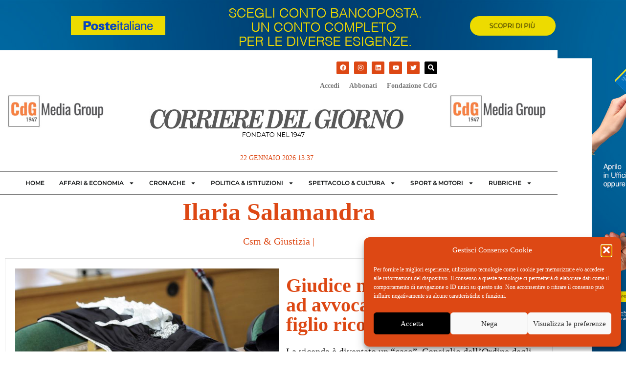

--- FILE ---
content_type: text/html; charset=UTF-8
request_url: https://www.ilcorrieredelgiorno.it/tag/ilaria-salamandra/
body_size: 23103
content:
<!doctype html>
<html lang="it-IT">
<head>
<script type="text/plain" data-service="google-analytics" data-category="statistics">
	(function(i,s,o,g,r,a,m){i['GoogleAnalyticsObject']=r;i[r]=i[r]||function(){
	(i[r].q=i[r].q||[]).push(arguments)},i[r].l=1*new Date();a=s.createElement(o),
	m=s.getElementsByTagName(o)[0];a.async=1;a.src=g;m.parentNode.insertBefore(a,m)
	})(window,document,'script','https://www.google-analytics.com/analytics.js','ga');
	ga('create', 'UA-97468268-1', 'auto', { 'anonymize_ip': true });
	ga('send', 'pageview');
	</script>
	<meta charset="UTF-8">
		<meta name="viewport" content="width=device-width, initial-scale=1">
	<link rel="profile" href="http://gmpg.org/xfn/11">
<link href="//fastly-cloud.typenetwork.com/projects/6957/fontface.css?63a435e2" rel="stylesheet" type="text/css">	<meta name='robots' content='index, follow, max-image-preview:large, max-snippet:-1, max-video-preview:-1' />

	<!-- This site is optimized with the Yoast SEO plugin v26.6 - https://yoast.com/wordpress/plugins/seo/ -->
	<title>Ilaria Salamandra Archivi - Il Corriere del Giorno</title>
	<link rel="canonical" href="https://www.ilcorrieredelgiorno.it/tag/ilaria-salamandra/" />
	<meta property="og:locale" content="it_IT" />
	<meta property="og:type" content="article" />
	<meta property="og:title" content="Ilaria Salamandra Archivi - Il Corriere del Giorno" />
	<meta property="og:url" content="https://www.ilcorrieredelgiorno.it/tag/ilaria-salamandra/" />
	<meta property="og:site_name" content="Il Corriere del Giorno" />
	<meta name="twitter:card" content="summary_large_image" />
	<script type="application/ld+json" class="yoast-schema-graph">{"@context":"https://schema.org","@graph":[{"@type":"CollectionPage","@id":"https://www.ilcorrieredelgiorno.it/tag/ilaria-salamandra/","url":"https://www.ilcorrieredelgiorno.it/tag/ilaria-salamandra/","name":"Ilaria Salamandra Archivi - Il Corriere del Giorno","isPartOf":{"@id":"https://www.ilcorrieredelgiorno.it/#website"},"primaryImageOfPage":{"@id":"https://www.ilcorrieredelgiorno.it/tag/ilaria-salamandra/#primaryimage"},"image":{"@id":"https://www.ilcorrieredelgiorno.it/tag/ilaria-salamandra/#primaryimage"},"thumbnailUrl":"https://www.ilcorrieredelgiorno.it/wp-content/uploads/2019/07/CdG-toghe-tribunale.jpg","breadcrumb":{"@id":"https://www.ilcorrieredelgiorno.it/tag/ilaria-salamandra/#breadcrumb"},"inLanguage":"it-IT"},{"@type":"ImageObject","inLanguage":"it-IT","@id":"https://www.ilcorrieredelgiorno.it/tag/ilaria-salamandra/#primaryimage","url":"https://www.ilcorrieredelgiorno.it/wp-content/uploads/2019/07/CdG-toghe-tribunale.jpg","contentUrl":"https://www.ilcorrieredelgiorno.it/wp-content/uploads/2019/07/CdG-toghe-tribunale.jpg","width":700,"height":457},{"@type":"BreadcrumbList","@id":"https://www.ilcorrieredelgiorno.it/tag/ilaria-salamandra/#breadcrumb","itemListElement":[{"@type":"ListItem","position":1,"name":"Home","item":"https://www.ilcorrieredelgiorno.it/"},{"@type":"ListItem","position":2,"name":"Ilaria Salamandra"}]},{"@type":"WebSite","@id":"https://www.ilcorrieredelgiorno.it/#website","url":"https://www.ilcorrieredelgiorno.it/","name":"Il Corriere del Giorno","description":"quotidiano fondato nel 1947","potentialAction":[{"@type":"SearchAction","target":{"@type":"EntryPoint","urlTemplate":"https://www.ilcorrieredelgiorno.it/?s={search_term_string}"},"query-input":{"@type":"PropertyValueSpecification","valueRequired":true,"valueName":"search_term_string"}}],"inLanguage":"it-IT"}]}</script>
	<!-- / Yoast SEO plugin. -->


<link rel='dns-prefetch' href='//www.googletagmanager.com' />
<link rel="alternate" type="application/rss+xml" title="Il Corriere del Giorno &raquo; Feed" href="https://www.ilcorrieredelgiorno.it/feed/" />
<link rel="alternate" type="application/rss+xml" title="Il Corriere del Giorno &raquo; Feed dei commenti" href="https://www.ilcorrieredelgiorno.it/comments/feed/" />
<link rel="alternate" type="application/rss+xml" title="Il Corriere del Giorno &raquo; Ilaria Salamandra Feed del tag" href="https://www.ilcorrieredelgiorno.it/tag/ilaria-salamandra/feed/" />
<!-- www.ilcorrieredelgiorno.it is managing ads with Advanced Ads 2.0.14 – https://wpadvancedads.com/ --><script id="ilcor-ready">
			window.advanced_ads_ready=function(e,a){a=a||"complete";var d=function(e){return"interactive"===a?"loading"!==e:"complete"===e};d(document.readyState)?e():document.addEventListener("readystatechange",(function(a){d(a.target.readyState)&&e()}),{once:"interactive"===a})},window.advanced_ads_ready_queue=window.advanced_ads_ready_queue||[];		</script>
		<style id='wp-img-auto-sizes-contain-inline-css'>
img:is([sizes=auto i],[sizes^="auto," i]){contain-intrinsic-size:3000px 1500px}
/*# sourceURL=wp-img-auto-sizes-contain-inline-css */
</style>
<link rel='stylesheet' id='ssp-castos-player-css' href='https://www.ilcorrieredelgiorno.it/wp-content/plugins/seriously-simple-podcasting/assets/css/castos-player.min.css?ver=3.14.1' media='all' />
<link rel='stylesheet' id='ssp-subscribe-buttons-css' href='https://www.ilcorrieredelgiorno.it/wp-content/plugins/seriously-simple-podcasting/assets/css/subscribe-buttons.css?ver=3.14.1' media='all' />
<style id='wp-emoji-styles-inline-css'>

	img.wp-smiley, img.emoji {
		display: inline !important;
		border: none !important;
		box-shadow: none !important;
		height: 1em !important;
		width: 1em !important;
		margin: 0 0.07em !important;
		vertical-align: -0.1em !important;
		background: none !important;
		padding: 0 !important;
	}
/*# sourceURL=wp-emoji-styles-inline-css */
</style>
<link rel='stylesheet' id='wp-block-library-css' href='https://www.ilcorrieredelgiorno.it/wp-includes/css/dist/block-library/style.min.css?ver=6.9' media='all' />
<style id='pdfemb-pdf-embedder-viewer-style-inline-css'>
.wp-block-pdfemb-pdf-embedder-viewer{max-width:none}

/*# sourceURL=https://www.ilcorrieredelgiorno.it/wp-content/plugins/pdf-embedder/block/build/style-index.css */
</style>
<style id='global-styles-inline-css'>
:root{--wp--preset--aspect-ratio--square: 1;--wp--preset--aspect-ratio--4-3: 4/3;--wp--preset--aspect-ratio--3-4: 3/4;--wp--preset--aspect-ratio--3-2: 3/2;--wp--preset--aspect-ratio--2-3: 2/3;--wp--preset--aspect-ratio--16-9: 16/9;--wp--preset--aspect-ratio--9-16: 9/16;--wp--preset--color--black: #000000;--wp--preset--color--cyan-bluish-gray: #abb8c3;--wp--preset--color--white: #ffffff;--wp--preset--color--pale-pink: #f78da7;--wp--preset--color--vivid-red: #cf2e2e;--wp--preset--color--luminous-vivid-orange: #ff6900;--wp--preset--color--luminous-vivid-amber: #fcb900;--wp--preset--color--light-green-cyan: #7bdcb5;--wp--preset--color--vivid-green-cyan: #00d084;--wp--preset--color--pale-cyan-blue: #8ed1fc;--wp--preset--color--vivid-cyan-blue: #0693e3;--wp--preset--color--vivid-purple: #9b51e0;--wp--preset--gradient--vivid-cyan-blue-to-vivid-purple: linear-gradient(135deg,rgb(6,147,227) 0%,rgb(155,81,224) 100%);--wp--preset--gradient--light-green-cyan-to-vivid-green-cyan: linear-gradient(135deg,rgb(122,220,180) 0%,rgb(0,208,130) 100%);--wp--preset--gradient--luminous-vivid-amber-to-luminous-vivid-orange: linear-gradient(135deg,rgb(252,185,0) 0%,rgb(255,105,0) 100%);--wp--preset--gradient--luminous-vivid-orange-to-vivid-red: linear-gradient(135deg,rgb(255,105,0) 0%,rgb(207,46,46) 100%);--wp--preset--gradient--very-light-gray-to-cyan-bluish-gray: linear-gradient(135deg,rgb(238,238,238) 0%,rgb(169,184,195) 100%);--wp--preset--gradient--cool-to-warm-spectrum: linear-gradient(135deg,rgb(74,234,220) 0%,rgb(151,120,209) 20%,rgb(207,42,186) 40%,rgb(238,44,130) 60%,rgb(251,105,98) 80%,rgb(254,248,76) 100%);--wp--preset--gradient--blush-light-purple: linear-gradient(135deg,rgb(255,206,236) 0%,rgb(152,150,240) 100%);--wp--preset--gradient--blush-bordeaux: linear-gradient(135deg,rgb(254,205,165) 0%,rgb(254,45,45) 50%,rgb(107,0,62) 100%);--wp--preset--gradient--luminous-dusk: linear-gradient(135deg,rgb(255,203,112) 0%,rgb(199,81,192) 50%,rgb(65,88,208) 100%);--wp--preset--gradient--pale-ocean: linear-gradient(135deg,rgb(255,245,203) 0%,rgb(182,227,212) 50%,rgb(51,167,181) 100%);--wp--preset--gradient--electric-grass: linear-gradient(135deg,rgb(202,248,128) 0%,rgb(113,206,126) 100%);--wp--preset--gradient--midnight: linear-gradient(135deg,rgb(2,3,129) 0%,rgb(40,116,252) 100%);--wp--preset--font-size--small: 13px;--wp--preset--font-size--medium: 20px;--wp--preset--font-size--large: 36px;--wp--preset--font-size--x-large: 42px;--wp--preset--spacing--20: 0.44rem;--wp--preset--spacing--30: 0.67rem;--wp--preset--spacing--40: 1rem;--wp--preset--spacing--50: 1.5rem;--wp--preset--spacing--60: 2.25rem;--wp--preset--spacing--70: 3.38rem;--wp--preset--spacing--80: 5.06rem;--wp--preset--shadow--natural: 6px 6px 9px rgba(0, 0, 0, 0.2);--wp--preset--shadow--deep: 12px 12px 50px rgba(0, 0, 0, 0.4);--wp--preset--shadow--sharp: 6px 6px 0px rgba(0, 0, 0, 0.2);--wp--preset--shadow--outlined: 6px 6px 0px -3px rgb(255, 255, 255), 6px 6px rgb(0, 0, 0);--wp--preset--shadow--crisp: 6px 6px 0px rgb(0, 0, 0);}:root { --wp--style--global--content-size: 800px;--wp--style--global--wide-size: 1200px; }:where(body) { margin: 0; }.wp-site-blocks > .alignleft { float: left; margin-right: 2em; }.wp-site-blocks > .alignright { float: right; margin-left: 2em; }.wp-site-blocks > .aligncenter { justify-content: center; margin-left: auto; margin-right: auto; }:where(.wp-site-blocks) > * { margin-block-start: 24px; margin-block-end: 0; }:where(.wp-site-blocks) > :first-child { margin-block-start: 0; }:where(.wp-site-blocks) > :last-child { margin-block-end: 0; }:root { --wp--style--block-gap: 24px; }:root :where(.is-layout-flow) > :first-child{margin-block-start: 0;}:root :where(.is-layout-flow) > :last-child{margin-block-end: 0;}:root :where(.is-layout-flow) > *{margin-block-start: 24px;margin-block-end: 0;}:root :where(.is-layout-constrained) > :first-child{margin-block-start: 0;}:root :where(.is-layout-constrained) > :last-child{margin-block-end: 0;}:root :where(.is-layout-constrained) > *{margin-block-start: 24px;margin-block-end: 0;}:root :where(.is-layout-flex){gap: 24px;}:root :where(.is-layout-grid){gap: 24px;}.is-layout-flow > .alignleft{float: left;margin-inline-start: 0;margin-inline-end: 2em;}.is-layout-flow > .alignright{float: right;margin-inline-start: 2em;margin-inline-end: 0;}.is-layout-flow > .aligncenter{margin-left: auto !important;margin-right: auto !important;}.is-layout-constrained > .alignleft{float: left;margin-inline-start: 0;margin-inline-end: 2em;}.is-layout-constrained > .alignright{float: right;margin-inline-start: 2em;margin-inline-end: 0;}.is-layout-constrained > .aligncenter{margin-left: auto !important;margin-right: auto !important;}.is-layout-constrained > :where(:not(.alignleft):not(.alignright):not(.alignfull)){max-width: var(--wp--style--global--content-size);margin-left: auto !important;margin-right: auto !important;}.is-layout-constrained > .alignwide{max-width: var(--wp--style--global--wide-size);}body .is-layout-flex{display: flex;}.is-layout-flex{flex-wrap: wrap;align-items: center;}.is-layout-flex > :is(*, div){margin: 0;}body .is-layout-grid{display: grid;}.is-layout-grid > :is(*, div){margin: 0;}body{padding-top: 0px;padding-right: 0px;padding-bottom: 0px;padding-left: 0px;}a:where(:not(.wp-element-button)){text-decoration: underline;}:root :where(.wp-element-button, .wp-block-button__link){background-color: #32373c;border-width: 0;color: #fff;font-family: inherit;font-size: inherit;font-style: inherit;font-weight: inherit;letter-spacing: inherit;line-height: inherit;padding-top: calc(0.667em + 2px);padding-right: calc(1.333em + 2px);padding-bottom: calc(0.667em + 2px);padding-left: calc(1.333em + 2px);text-decoration: none;text-transform: inherit;}.has-black-color{color: var(--wp--preset--color--black) !important;}.has-cyan-bluish-gray-color{color: var(--wp--preset--color--cyan-bluish-gray) !important;}.has-white-color{color: var(--wp--preset--color--white) !important;}.has-pale-pink-color{color: var(--wp--preset--color--pale-pink) !important;}.has-vivid-red-color{color: var(--wp--preset--color--vivid-red) !important;}.has-luminous-vivid-orange-color{color: var(--wp--preset--color--luminous-vivid-orange) !important;}.has-luminous-vivid-amber-color{color: var(--wp--preset--color--luminous-vivid-amber) !important;}.has-light-green-cyan-color{color: var(--wp--preset--color--light-green-cyan) !important;}.has-vivid-green-cyan-color{color: var(--wp--preset--color--vivid-green-cyan) !important;}.has-pale-cyan-blue-color{color: var(--wp--preset--color--pale-cyan-blue) !important;}.has-vivid-cyan-blue-color{color: var(--wp--preset--color--vivid-cyan-blue) !important;}.has-vivid-purple-color{color: var(--wp--preset--color--vivid-purple) !important;}.has-black-background-color{background-color: var(--wp--preset--color--black) !important;}.has-cyan-bluish-gray-background-color{background-color: var(--wp--preset--color--cyan-bluish-gray) !important;}.has-white-background-color{background-color: var(--wp--preset--color--white) !important;}.has-pale-pink-background-color{background-color: var(--wp--preset--color--pale-pink) !important;}.has-vivid-red-background-color{background-color: var(--wp--preset--color--vivid-red) !important;}.has-luminous-vivid-orange-background-color{background-color: var(--wp--preset--color--luminous-vivid-orange) !important;}.has-luminous-vivid-amber-background-color{background-color: var(--wp--preset--color--luminous-vivid-amber) !important;}.has-light-green-cyan-background-color{background-color: var(--wp--preset--color--light-green-cyan) !important;}.has-vivid-green-cyan-background-color{background-color: var(--wp--preset--color--vivid-green-cyan) !important;}.has-pale-cyan-blue-background-color{background-color: var(--wp--preset--color--pale-cyan-blue) !important;}.has-vivid-cyan-blue-background-color{background-color: var(--wp--preset--color--vivid-cyan-blue) !important;}.has-vivid-purple-background-color{background-color: var(--wp--preset--color--vivid-purple) !important;}.has-black-border-color{border-color: var(--wp--preset--color--black) !important;}.has-cyan-bluish-gray-border-color{border-color: var(--wp--preset--color--cyan-bluish-gray) !important;}.has-white-border-color{border-color: var(--wp--preset--color--white) !important;}.has-pale-pink-border-color{border-color: var(--wp--preset--color--pale-pink) !important;}.has-vivid-red-border-color{border-color: var(--wp--preset--color--vivid-red) !important;}.has-luminous-vivid-orange-border-color{border-color: var(--wp--preset--color--luminous-vivid-orange) !important;}.has-luminous-vivid-amber-border-color{border-color: var(--wp--preset--color--luminous-vivid-amber) !important;}.has-light-green-cyan-border-color{border-color: var(--wp--preset--color--light-green-cyan) !important;}.has-vivid-green-cyan-border-color{border-color: var(--wp--preset--color--vivid-green-cyan) !important;}.has-pale-cyan-blue-border-color{border-color: var(--wp--preset--color--pale-cyan-blue) !important;}.has-vivid-cyan-blue-border-color{border-color: var(--wp--preset--color--vivid-cyan-blue) !important;}.has-vivid-purple-border-color{border-color: var(--wp--preset--color--vivid-purple) !important;}.has-vivid-cyan-blue-to-vivid-purple-gradient-background{background: var(--wp--preset--gradient--vivid-cyan-blue-to-vivid-purple) !important;}.has-light-green-cyan-to-vivid-green-cyan-gradient-background{background: var(--wp--preset--gradient--light-green-cyan-to-vivid-green-cyan) !important;}.has-luminous-vivid-amber-to-luminous-vivid-orange-gradient-background{background: var(--wp--preset--gradient--luminous-vivid-amber-to-luminous-vivid-orange) !important;}.has-luminous-vivid-orange-to-vivid-red-gradient-background{background: var(--wp--preset--gradient--luminous-vivid-orange-to-vivid-red) !important;}.has-very-light-gray-to-cyan-bluish-gray-gradient-background{background: var(--wp--preset--gradient--very-light-gray-to-cyan-bluish-gray) !important;}.has-cool-to-warm-spectrum-gradient-background{background: var(--wp--preset--gradient--cool-to-warm-spectrum) !important;}.has-blush-light-purple-gradient-background{background: var(--wp--preset--gradient--blush-light-purple) !important;}.has-blush-bordeaux-gradient-background{background: var(--wp--preset--gradient--blush-bordeaux) !important;}.has-luminous-dusk-gradient-background{background: var(--wp--preset--gradient--luminous-dusk) !important;}.has-pale-ocean-gradient-background{background: var(--wp--preset--gradient--pale-ocean) !important;}.has-electric-grass-gradient-background{background: var(--wp--preset--gradient--electric-grass) !important;}.has-midnight-gradient-background{background: var(--wp--preset--gradient--midnight) !important;}.has-small-font-size{font-size: var(--wp--preset--font-size--small) !important;}.has-medium-font-size{font-size: var(--wp--preset--font-size--medium) !important;}.has-large-font-size{font-size: var(--wp--preset--font-size--large) !important;}.has-x-large-font-size{font-size: var(--wp--preset--font-size--x-large) !important;}
:root :where(.wp-block-pullquote){font-size: 1.5em;line-height: 1.6;}
/*# sourceURL=global-styles-inline-css */
</style>
<link rel='stylesheet' id='cmplz-general-css' href='https://www.ilcorrieredelgiorno.it/wp-content/plugins/complianz-gdpr/assets/css/cookieblocker.min.css?ver=1766437239' media='all' />
<link rel='stylesheet' id='bootstrap-css' href='https://www.ilcorrieredelgiorno.it/wp-content/themes/ilcorrieredelgiorno/lib/bootstrap/css/bootstrap.min.css?ver=6.9' media='all' />
<link rel='stylesheet' id='parent-style-css' href='https://www.ilcorrieredelgiorno.it/wp-content/themes/ilcorrieredelgiorno/style.css?ver=6.9' media='all' />
<link rel='stylesheet' id='hello-elementor-css' href='https://www.ilcorrieredelgiorno.it/wp-content/themes/hello-elementor/assets/css/reset.css?ver=3.4.5' media='all' />
<link rel='stylesheet' id='hello-elementor-theme-style-css' href='https://www.ilcorrieredelgiorno.it/wp-content/themes/hello-elementor/assets/css/theme.css?ver=3.4.5' media='all' />
<link rel='stylesheet' id='hello-elementor-header-footer-css' href='https://www.ilcorrieredelgiorno.it/wp-content/themes/hello-elementor/assets/css/header-footer.css?ver=3.4.5' media='all' />
<link rel='stylesheet' id='elementor-frontend-css' href='https://www.ilcorrieredelgiorno.it/wp-content/plugins/elementor/assets/css/frontend.min.css?ver=3.34.0' media='all' />
<link rel='stylesheet' id='widget-image-css' href='https://www.ilcorrieredelgiorno.it/wp-content/plugins/elementor/assets/css/widget-image.min.css?ver=3.34.0' media='all' />
<link rel='stylesheet' id='widget-heading-css' href='https://www.ilcorrieredelgiorno.it/wp-content/plugins/elementor/assets/css/widget-heading.min.css?ver=3.34.0' media='all' />
<link rel='stylesheet' id='e-sticky-css' href='https://www.ilcorrieredelgiorno.it/wp-content/plugins/elementor-pro/assets/css/modules/sticky.min.css?ver=3.34.0' media='all' />
<link rel='stylesheet' id='widget-social-icons-css' href='https://www.ilcorrieredelgiorno.it/wp-content/plugins/elementor/assets/css/widget-social-icons.min.css?ver=3.34.0' media='all' />
<link rel='stylesheet' id='e-apple-webkit-css' href='https://www.ilcorrieredelgiorno.it/wp-content/plugins/elementor/assets/css/conditionals/apple-webkit.min.css?ver=3.34.0' media='all' />
<link rel='stylesheet' id='widget-nav-menu-css' href='https://www.ilcorrieredelgiorno.it/wp-content/plugins/elementor-pro/assets/css/widget-nav-menu.min.css?ver=3.34.0' media='all' />
<link rel='stylesheet' id='widget-icon-list-css' href='https://www.ilcorrieredelgiorno.it/wp-content/plugins/elementor/assets/css/widget-icon-list.min.css?ver=3.34.0' media='all' />
<link rel='stylesheet' id='e-popup-css' href='https://www.ilcorrieredelgiorno.it/wp-content/plugins/elementor-pro/assets/css/conditionals/popup.min.css?ver=3.34.0' media='all' />
<link rel='stylesheet' id='elementor-post-94065-css' href='https://www.ilcorrieredelgiorno.it/wp-content/uploads/elementor/css/post-94065.css?ver=1768272938' media='all' />
<link rel='stylesheet' id='elementor-post-94113-css' href='https://www.ilcorrieredelgiorno.it/wp-content/uploads/elementor/css/post-94113.css?ver=1768272938' media='all' />
<link rel='stylesheet' id='elementor-post-94109-css' href='https://www.ilcorrieredelgiorno.it/wp-content/uploads/elementor/css/post-94109.css?ver=1768272938' media='all' />
<link rel='stylesheet' id='elementor-post-94094-css' href='https://www.ilcorrieredelgiorno.it/wp-content/uploads/elementor/css/post-94094.css?ver=1768272939' media='all' />
<link rel='stylesheet' id='elementor-post-94075-css' href='https://www.ilcorrieredelgiorno.it/wp-content/uploads/elementor/css/post-94075.css?ver=1768272939' media='all' />
<link rel='stylesheet' id='elementor-gf-local-montserrat-css' href='https://www.ilcorrieredelgiorno.it/wp-content/uploads/elementor/google-fonts/css/montserrat.css?ver=1743431338' media='all' />
<link rel='stylesheet' id='elementor-gf-local-roboto-css' href='https://www.ilcorrieredelgiorno.it/wp-content/uploads/elementor/google-fonts/css/roboto.css?ver=1743431363' media='all' />
<link rel='stylesheet' id='elementor-gf-local-cormorantgaramond-css' href='https://www.ilcorrieredelgiorno.it/wp-content/uploads/elementor/google-fonts/css/cormorantgaramond.css?ver=1743431371' media='all' />
<script src="https://www.ilcorrieredelgiorno.it/wp-includes/js/jquery/jquery.min.js?ver=3.7.1" id="jquery-core-js"></script>
<script src="https://www.ilcorrieredelgiorno.it/wp-includes/js/jquery/jquery-migrate.min.js?ver=3.4.1" id="jquery-migrate-js"></script>

<!-- Snippet del tag Google (gtag.js) aggiunto da Site Kit -->
<!-- Snippet Google Analytics aggiunto da Site Kit -->
<script src="https://www.googletagmanager.com/gtag/js?id=GT-NGK5T3P" id="google_gtagjs-js" async></script>
<script id="google_gtagjs-js-after">
window.dataLayer = window.dataLayer || [];function gtag(){dataLayer.push(arguments);}
gtag("set","linker",{"domains":["www.ilcorrieredelgiorno.it"]});
gtag("js", new Date());
gtag("set", "developer_id.dZTNiMT", true);
gtag("config", "GT-NGK5T3P");
//# sourceURL=google_gtagjs-js-after
</script>
<link rel="https://api.w.org/" href="https://www.ilcorrieredelgiorno.it/wp-json/" /><link rel="alternate" title="JSON" type="application/json" href="https://www.ilcorrieredelgiorno.it/wp-json/wp/v2/tags/34897" /><link rel="EditURI" type="application/rsd+xml" title="RSD" href="https://www.ilcorrieredelgiorno.it/xmlrpc.php?rsd" />
<meta name="generator" content="WordPress 6.9" />
<meta name="generator" content="Seriously Simple Podcasting 3.14.1" />
<meta name="generator" content="Site Kit by Google 1.170.0" />
<link rel="alternate" type="application/rss+xml" title="Feed RSS del podcast" href="https://www.ilcorrieredelgiorno.it/feed/podcast" />

			<style>.cmplz-hidden {
					display: none !important;
				}</style><meta name="generator" content="Elementor 3.34.0; features: e_font_icon_svg, additional_custom_breakpoints; settings: css_print_method-external, google_font-enabled, font_display-auto">
			<style>
				.e-con.e-parent:nth-of-type(n+4):not(.e-lazyloaded):not(.e-no-lazyload),
				.e-con.e-parent:nth-of-type(n+4):not(.e-lazyloaded):not(.e-no-lazyload) * {
					background-image: none !important;
				}
				@media screen and (max-height: 1024px) {
					.e-con.e-parent:nth-of-type(n+3):not(.e-lazyloaded):not(.e-no-lazyload),
					.e-con.e-parent:nth-of-type(n+3):not(.e-lazyloaded):not(.e-no-lazyload) * {
						background-image: none !important;
					}
				}
				@media screen and (max-height: 640px) {
					.e-con.e-parent:nth-of-type(n+2):not(.e-lazyloaded):not(.e-no-lazyload),
					.e-con.e-parent:nth-of-type(n+2):not(.e-lazyloaded):not(.e-no-lazyload) * {
						background-image: none !important;
					}
				}
			</style>
			<link rel="icon" href="https://www.ilcorrieredelgiorno.it/wp-content/uploads/2022/02/favicon-corriere-new-150x134.png" sizes="32x32" />
<link rel="icon" href="https://www.ilcorrieredelgiorno.it/wp-content/uploads/2022/02/favicon-corriere-new.png" sizes="192x192" />
<link rel="apple-touch-icon" href="https://www.ilcorrieredelgiorno.it/wp-content/uploads/2022/02/favicon-corriere-new.png" />
<meta name="msapplication-TileImage" content="https://www.ilcorrieredelgiorno.it/wp-content/uploads/2022/02/favicon-corriere-new.png" />
		<style id="wp-custom-css">
			

/* Slide In From The Top Option */

.header-2 {
 transform: translatey(-80px);
 -moz-transition: all .3s ease!important;
 -webkit-transition: all .3s ease!important;
 transition: all .3s ease!important;
}


.elementor-sticky--effects.header-2  {
 height: auto!important;
 transform: translatey(0px);
}

.elementor-sticky--effects.header-1 {
 display: none!important;
}
p img{padding:25px;}

.wp-block-image .aligncenter, .wp-block-gallery.has-nested-images{margin-top:20px;margin-bottom:20px;}

.elementor-94113 .elementor-element.elementor-element-41ca942d{
	margin-bottom:0px!important;
}
.poste{height:1920px;position:fixed;padding-top:1080px;padding-left:1920px;color:transparent;}		</style>
		</head>
<body data-cmplz=1 class="archive tag tag-ilaria-salamandra tag-34897 wp-embed-responsive wp-theme-hello-elementor wp-child-theme-ilcorrieredelgiorno hello-elementor-default elementor-page-94094 elementor-default elementor-template-full-width elementor-kit-94065 aa-prefix-ilcor-">

<a href="https://www.poste.it/prodotti/conto-corrente-bancoposta.html?STZ=DPR4515&dclid=CMzzyPe_5osDFaroEQgdOFUihw" target="_blank"><div class="poste"></div></a>

		<header data-elementor-type="header" data-elementor-id="94113" class="elementor elementor-94113 elementor-location-header" data-elementor-post-type="elementor_library">
					<section class="elementor-section elementor-top-section elementor-element elementor-element-679c466c header-2 elementor-section-boxed elementor-section-height-default elementor-section-height-default" data-id="679c466c" data-element_type="section" data-settings="{&quot;background_background&quot;:&quot;classic&quot;,&quot;sticky&quot;:&quot;top&quot;,&quot;sticky_effects_offset&quot;:100,&quot;sticky_on&quot;:[&quot;desktop&quot;,&quot;tablet&quot;,&quot;mobile&quot;],&quot;sticky_offset&quot;:0,&quot;sticky_anchor_link_offset&quot;:0}">
						<div class="elementor-container elementor-column-gap-no">
					<div class="elementor-column elementor-col-33 elementor-top-column elementor-element elementor-element-11bd1288" data-id="11bd1288" data-element_type="column" data-settings="{&quot;background_background&quot;:&quot;classic&quot;}">
			<div class="elementor-widget-wrap elementor-element-populated">
						<div class="elementor-element elementor-element-2188750c elementor-widget elementor-widget-image" data-id="2188750c" data-element_type="widget" data-widget_type="image.default">
																<a href="https://www.ilcorrieredelgiorno.it">
							<img width="600" height="40" src="https://www.ilcorrieredelgiorno.it/wp-content/uploads/2022/02/ilcdg.png" class="attachment-full size-full wp-image-94110" alt="" srcset="https://www.ilcorrieredelgiorno.it/wp-content/uploads/2022/02/ilcdg.png 600w, https://www.ilcorrieredelgiorno.it/wp-content/uploads/2022/02/ilcdg-420x28.png 420w, https://www.ilcorrieredelgiorno.it/wp-content/uploads/2022/02/ilcdg-150x10.png 150w" sizes="(max-width: 600px) 100vw, 600px" />								</a>
															</div>
					</div>
		</div>
				<div class="elementor-column elementor-col-33 elementor-top-column elementor-element elementor-element-1fbf3ad3 elementor-hidden-mobile" data-id="1fbf3ad3" data-element_type="column">
			<div class="elementor-widget-wrap elementor-element-populated">
						<div class="elementor-element elementor-element-65a670c0 elementor-widget elementor-widget-heading" data-id="65a670c0" data-element_type="widget" data-widget_type="heading.default">
					<span class="elementor-heading-title elementor-size-default">MENU</span>				</div>
					</div>
		</div>
				<div class="elementor-column elementor-col-33 elementor-top-column elementor-element elementor-element-6811e46" data-id="6811e46" data-element_type="column">
			<div class="elementor-widget-wrap elementor-element-populated">
						<div class="elementor-element elementor-element-3e8bb75f elementor-view-default elementor-widget elementor-widget-icon" data-id="3e8bb75f" data-element_type="widget" data-widget_type="icon.default">
							<div class="elementor-icon-wrapper">
			<a class="elementor-icon" href="#elementor-action%3Aaction%3Dpopup%3Aopen%26settings%3DeyJpZCI6Ijk0MDc1IiwidG9nZ2xlIjpmYWxzZX0%3D">
			<svg aria-hidden="true" class="e-font-icon-svg e-fas-align-justify" viewBox="0 0 448 512" xmlns="http://www.w3.org/2000/svg"><path d="M432 416H16a16 16 0 0 0-16 16v32a16 16 0 0 0 16 16h416a16 16 0 0 0 16-16v-32a16 16 0 0 0-16-16zm0-128H16a16 16 0 0 0-16 16v32a16 16 0 0 0 16 16h416a16 16 0 0 0 16-16v-32a16 16 0 0 0-16-16zm0-128H16a16 16 0 0 0-16 16v32a16 16 0 0 0 16 16h416a16 16 0 0 0 16-16v-32a16 16 0 0 0-16-16zm0-128H16A16 16 0 0 0 0 48v32a16 16 0 0 0 16 16h416a16 16 0 0 0 16-16V48a16 16 0 0 0-16-16z"></path></svg>			</a>
		</div>
						</div>
					</div>
		</div>
					</div>
		</section>
				<section class="elementor-section elementor-top-section elementor-element elementor-element-41ca942d header-1 elementor-hidden-mobile elementor-section-boxed elementor-section-height-default elementor-section-height-default" data-id="41ca942d" data-element_type="section" data-settings="{&quot;background_background&quot;:&quot;classic&quot;}">
						<div class="elementor-container elementor-column-gap-no">
					<div class="elementor-column elementor-col-100 elementor-top-column elementor-element elementor-element-330e1819 elementor-hidden-mobile" data-id="330e1819" data-element_type="column" data-settings="{&quot;background_background&quot;:&quot;classic&quot;}">
			<div class="elementor-widget-wrap elementor-element-populated">
						<section class="elementor-section elementor-inner-section elementor-element elementor-element-1b9cdabf elementor-hidden-mobile elementor-section-boxed elementor-section-height-default elementor-section-height-default" data-id="1b9cdabf" data-element_type="section" data-settings="{&quot;background_background&quot;:&quot;classic&quot;}">
						<div class="elementor-container elementor-column-gap-default">
					<div class="elementor-column elementor-col-33 elementor-inner-column elementor-element elementor-element-6f48802e elementor-hidden-mobile" data-id="6f48802e" data-element_type="column">
			<div class="elementor-widget-wrap elementor-element-populated">
						<div class="elementor-element elementor-element-4d3c2142 elementor-widget elementor-widget-image" data-id="4d3c2142" data-element_type="widget" data-widget_type="image.default">
																<a href="https://www.regione.puglia.it/web/ambiente/salva-la-puglia" target="_blank">
							<img width="250" height="87" src="https://www.ilcorrieredelgiorno.it/wp-content/uploads/2022/02/lg-cdg-group.jpg" class="attachment-large size-large wp-image-122011" alt="" srcset="https://www.ilcorrieredelgiorno.it/wp-content/uploads/2022/02/lg-cdg-group.jpg 250w, https://www.ilcorrieredelgiorno.it/wp-content/uploads/2022/02/lg-cdg-group-150x52.jpg 150w" sizes="(max-width: 250px) 100vw, 250px" />								</a>
															</div>
					</div>
		</div>
				<div class="elementor-column elementor-col-33 elementor-inner-column elementor-element elementor-element-72823bff" data-id="72823bff" data-element_type="column">
			<div class="elementor-widget-wrap elementor-element-populated">
						<div class="elementor-element elementor-element-4f1bc2a9 e-grid-align-right elementor-hidden-mobile elementor-shape-rounded elementor-grid-0 elementor-widget elementor-widget-social-icons" data-id="4f1bc2a9" data-element_type="widget" data-widget_type="social-icons.default">
							<div class="elementor-social-icons-wrapper elementor-grid" role="list">
							<span class="elementor-grid-item" role="listitem">
					<a class="elementor-icon elementor-social-icon elementor-social-icon-facebook elementor-repeater-item-035dec7" href="https://www.facebook.com/ilcorrieredelgiorno1947" target="_blank">
						<span class="elementor-screen-only">Facebook</span>
						<svg aria-hidden="true" class="e-font-icon-svg e-fab-facebook" viewBox="0 0 512 512" xmlns="http://www.w3.org/2000/svg"><path d="M504 256C504 119 393 8 256 8S8 119 8 256c0 123.78 90.69 226.38 209.25 245V327.69h-63V256h63v-54.64c0-62.15 37-96.48 93.67-96.48 27.14 0 55.52 4.84 55.52 4.84v61h-31.28c-30.8 0-40.41 19.12-40.41 38.73V256h68.78l-11 71.69h-57.78V501C413.31 482.38 504 379.78 504 256z"></path></svg>					</a>
				</span>
							<span class="elementor-grid-item" role="listitem">
					<a class="elementor-icon elementor-social-icon elementor-social-icon-instagram elementor-repeater-item-4d21810" href="https://www.instagram.com/corrieredelgiorno/" target="_blank">
						<span class="elementor-screen-only">Instagram</span>
						<svg aria-hidden="true" class="e-font-icon-svg e-fab-instagram" viewBox="0 0 448 512" xmlns="http://www.w3.org/2000/svg"><path d="M224.1 141c-63.6 0-114.9 51.3-114.9 114.9s51.3 114.9 114.9 114.9S339 319.5 339 255.9 287.7 141 224.1 141zm0 189.6c-41.1 0-74.7-33.5-74.7-74.7s33.5-74.7 74.7-74.7 74.7 33.5 74.7 74.7-33.6 74.7-74.7 74.7zm146.4-194.3c0 14.9-12 26.8-26.8 26.8-14.9 0-26.8-12-26.8-26.8s12-26.8 26.8-26.8 26.8 12 26.8 26.8zm76.1 27.2c-1.7-35.9-9.9-67.7-36.2-93.9-26.2-26.2-58-34.4-93.9-36.2-37-2.1-147.9-2.1-184.9 0-35.8 1.7-67.6 9.9-93.9 36.1s-34.4 58-36.2 93.9c-2.1 37-2.1 147.9 0 184.9 1.7 35.9 9.9 67.7 36.2 93.9s58 34.4 93.9 36.2c37 2.1 147.9 2.1 184.9 0 35.9-1.7 67.7-9.9 93.9-36.2 26.2-26.2 34.4-58 36.2-93.9 2.1-37 2.1-147.8 0-184.8zM398.8 388c-7.8 19.6-22.9 34.7-42.6 42.6-29.5 11.7-99.5 9-132.1 9s-102.7 2.6-132.1-9c-19.6-7.8-34.7-22.9-42.6-42.6-11.7-29.5-9-99.5-9-132.1s-2.6-102.7 9-132.1c7.8-19.6 22.9-34.7 42.6-42.6 29.5-11.7 99.5-9 132.1-9s102.7-2.6 132.1 9c19.6 7.8 34.7 22.9 42.6 42.6 11.7 29.5 9 99.5 9 132.1s2.7 102.7-9 132.1z"></path></svg>					</a>
				</span>
							<span class="elementor-grid-item" role="listitem">
					<a class="elementor-icon elementor-social-icon elementor-social-icon-linkedin elementor-repeater-item-cfe3504" href="https://www.linkedin.com/showcase/il-corriere-del-giorno/?viewAsMember=true" target="_blank">
						<span class="elementor-screen-only">Linkedin</span>
						<svg aria-hidden="true" class="e-font-icon-svg e-fab-linkedin" viewBox="0 0 448 512" xmlns="http://www.w3.org/2000/svg"><path d="M416 32H31.9C14.3 32 0 46.5 0 64.3v383.4C0 465.5 14.3 480 31.9 480H416c17.6 0 32-14.5 32-32.3V64.3c0-17.8-14.4-32.3-32-32.3zM135.4 416H69V202.2h66.5V416zm-33.2-243c-21.3 0-38.5-17.3-38.5-38.5S80.9 96 102.2 96c21.2 0 38.5 17.3 38.5 38.5 0 21.3-17.2 38.5-38.5 38.5zm282.1 243h-66.4V312c0-24.8-.5-56.7-34.5-56.7-34.6 0-39.9 27-39.9 54.9V416h-66.4V202.2h63.7v29.2h.9c8.9-16.8 30.6-34.5 62.9-34.5 67.2 0 79.7 44.3 79.7 101.9V416z"></path></svg>					</a>
				</span>
							<span class="elementor-grid-item" role="listitem">
					<a class="elementor-icon elementor-social-icon elementor-social-icon-youtube elementor-repeater-item-3203900" target="_blank">
						<span class="elementor-screen-only">Youtube</span>
						<svg aria-hidden="true" class="e-font-icon-svg e-fab-youtube" viewBox="0 0 576 512" xmlns="http://www.w3.org/2000/svg"><path d="M549.655 124.083c-6.281-23.65-24.787-42.276-48.284-48.597C458.781 64 288 64 288 64S117.22 64 74.629 75.486c-23.497 6.322-42.003 24.947-48.284 48.597-11.412 42.867-11.412 132.305-11.412 132.305s0 89.438 11.412 132.305c6.281 23.65 24.787 41.5 48.284 47.821C117.22 448 288 448 288 448s170.78 0 213.371-11.486c23.497-6.321 42.003-24.171 48.284-47.821 11.412-42.867 11.412-132.305 11.412-132.305s0-89.438-11.412-132.305zm-317.51 213.508V175.185l142.739 81.205-142.739 81.201z"></path></svg>					</a>
				</span>
							<span class="elementor-grid-item" role="listitem">
					<a class="elementor-icon elementor-social-icon elementor-social-icon-twitter elementor-repeater-item-ed93027" href="https://twitter.com/CordelGiorno" target="_blank">
						<span class="elementor-screen-only">Twitter</span>
						<svg aria-hidden="true" class="e-font-icon-svg e-fab-twitter" viewBox="0 0 512 512" xmlns="http://www.w3.org/2000/svg"><path d="M459.37 151.716c.325 4.548.325 9.097.325 13.645 0 138.72-105.583 298.558-298.558 298.558-59.452 0-114.68-17.219-161.137-47.106 8.447.974 16.568 1.299 25.34 1.299 49.055 0 94.213-16.568 130.274-44.832-46.132-.975-84.792-31.188-98.112-72.772 6.498.974 12.995 1.624 19.818 1.624 9.421 0 18.843-1.3 27.614-3.573-48.081-9.747-84.143-51.98-84.143-102.985v-1.299c13.969 7.797 30.214 12.67 47.431 13.319-28.264-18.843-46.781-51.005-46.781-87.391 0-19.492 5.197-37.36 14.294-52.954 51.655 63.675 129.3 105.258 216.365 109.807-1.624-7.797-2.599-15.918-2.599-24.04 0-57.828 46.782-104.934 104.934-104.934 30.213 0 57.502 12.67 76.67 33.137 23.715-4.548 46.456-13.32 66.599-25.34-7.798 24.366-24.366 44.833-46.132 57.827 21.117-2.273 41.584-8.122 60.426-16.243-14.292 20.791-32.161 39.308-52.628 54.253z"></path></svg>					</a>
				</span>
							<span class="elementor-grid-item" role="listitem">
					<a class="elementor-icon elementor-social-icon elementor-social-icon-search elementor-repeater-item-ba95d50" href="#elementor-action%3Aaction%3Dpopup%3Aopen%26settings%3DeyJpZCI6Ijk0Mzg2IiwidG9nZ2xlIjpmYWxzZX0%3D" target="_blank">
						<span class="elementor-screen-only">Search</span>
						<svg aria-hidden="true" class="e-font-icon-svg e-fas-search" viewBox="0 0 512 512" xmlns="http://www.w3.org/2000/svg"><path d="M505 442.7L405.3 343c-4.5-4.5-10.6-7-17-7H372c27.6-35.3 44-79.7 44-128C416 93.1 322.9 0 208 0S0 93.1 0 208s93.1 208 208 208c48.3 0 92.7-16.4 128-44v16.3c0 6.4 2.5 12.5 7 17l99.7 99.7c9.4 9.4 24.6 9.4 33.9 0l28.3-28.3c9.4-9.4 9.4-24.6.1-34zM208 336c-70.7 0-128-57.2-128-128 0-70.7 57.2-128 128-128 70.7 0 128 57.2 128 128 0 70.7-57.2 128-128 128z"></path></svg>					</a>
				</span>
					</div>
						</div>
				<div class="elementor-element elementor-element-10d4b0b8 elementor-nav-menu__align-end elementor-nav-menu--dropdown-none elementor-hidden-mobile elementor-widget elementor-widget-nav-menu" data-id="10d4b0b8" data-element_type="widget" data-settings="{&quot;layout&quot;:&quot;horizontal&quot;,&quot;submenu_icon&quot;:{&quot;value&quot;:&quot;&lt;svg aria-hidden=\&quot;true\&quot; class=\&quot;e-font-icon-svg e-fas-caret-down\&quot; viewBox=\&quot;0 0 320 512\&quot; xmlns=\&quot;http:\/\/www.w3.org\/2000\/svg\&quot;&gt;&lt;path d=\&quot;M31.3 192h257.3c17.8 0 26.7 21.5 14.1 34.1L174.1 354.8c-7.8 7.8-20.5 7.8-28.3 0L17.2 226.1C4.6 213.5 13.5 192 31.3 192z\&quot;&gt;&lt;\/path&gt;&lt;\/svg&gt;&quot;,&quot;library&quot;:&quot;fa-solid&quot;}}" data-widget_type="nav-menu.default">
								<nav aria-label="Menu" class="elementor-nav-menu--main elementor-nav-menu__container elementor-nav-menu--layout-horizontal e--pointer-underline e--animation-fade">
				<ul id="menu-1-10d4b0b8" class="elementor-nav-menu"><li class="menu-item menu-item-type-custom menu-item-object-custom menu-item-94202"><a href="#" class="elementor-item elementor-item-anchor">Accedi</a></li>
<li class="menu-item menu-item-type-custom menu-item-object-custom menu-item-94203"><a href="#" class="elementor-item elementor-item-anchor">Abbonati</a></li>
<li class="menu-item menu-item-type-custom menu-item-object-custom menu-item-12"><a target="_blank" href="https://www.fondazionecorrieredelgiorno.org/" class="elementor-item">Fondazione CdG</a></li>
</ul>			</nav>
						<nav class="elementor-nav-menu--dropdown elementor-nav-menu__container" aria-hidden="true">
				<ul id="menu-2-10d4b0b8" class="elementor-nav-menu"><li class="menu-item menu-item-type-custom menu-item-object-custom menu-item-94202"><a href="#" class="elementor-item elementor-item-anchor" tabindex="-1">Accedi</a></li>
<li class="menu-item menu-item-type-custom menu-item-object-custom menu-item-94203"><a href="#" class="elementor-item elementor-item-anchor" tabindex="-1">Abbonati</a></li>
<li class="menu-item menu-item-type-custom menu-item-object-custom menu-item-12"><a target="_blank" href="https://www.fondazionecorrieredelgiorno.org/" class="elementor-item" tabindex="-1">Fondazione CdG</a></li>
</ul>			</nav>
						</div>
				<div class="elementor-element elementor-element-26470b98 elementor-hidden-mobile elementor-widget elementor-widget-image" data-id="26470b98" data-element_type="widget" data-widget_type="image.default">
																<a href="https://www.ilcorrieredelgiorno.it">
							<img fetchpriority="high" width="947" height="108" src="https://www.ilcorrieredelgiorno.it/wp-content/uploads/2022/02/Corriere-it_testata_new-1.png" class="attachment-full size-full wp-image-94115" alt="" srcset="https://www.ilcorrieredelgiorno.it/wp-content/uploads/2022/02/Corriere-it_testata_new-1.png 947w, https://www.ilcorrieredelgiorno.it/wp-content/uploads/2022/02/Corriere-it_testata_new-1-420x48.png 420w, https://www.ilcorrieredelgiorno.it/wp-content/uploads/2022/02/Corriere-it_testata_new-1-720x82.png 720w, https://www.ilcorrieredelgiorno.it/wp-content/uploads/2022/02/Corriere-it_testata_new-1-150x17.png 150w, https://www.ilcorrieredelgiorno.it/wp-content/uploads/2022/02/Corriere-it_testata_new-1-768x88.png 768w" sizes="(max-width: 947px) 100vw, 947px" />								</a>
															</div>
				<div class="elementor-element elementor-element-7ddccece elementor-hidden-mobile elementor-widget elementor-widget-heading" data-id="7ddccece" data-element_type="widget" data-widget_type="heading.default">
					<h5 class="elementor-heading-title elementor-size-default">22 Gennaio 2026 13:37</h5>				</div>
					</div>
		</div>
				<div class="elementor-column elementor-col-33 elementor-inner-column elementor-element elementor-element-404b3da elementor-hidden-mobile" data-id="404b3da" data-element_type="column">
			<div class="elementor-widget-wrap elementor-element-populated">
						<div class="elementor-element elementor-element-e452f57 elementor-widget elementor-widget-image" data-id="e452f57" data-element_type="widget" data-widget_type="image.default">
																<a href="https://www.regione.puglia.it/web/ambiente/salva-la-puglia" target="_blank">
							<img width="250" height="87" src="https://www.ilcorrieredelgiorno.it/wp-content/uploads/2022/02/lg-cdg-group.jpg" class="attachment-large size-large wp-image-122011" alt="" srcset="https://www.ilcorrieredelgiorno.it/wp-content/uploads/2022/02/lg-cdg-group.jpg 250w, https://www.ilcorrieredelgiorno.it/wp-content/uploads/2022/02/lg-cdg-group-150x52.jpg 150w" sizes="(max-width: 250px) 100vw, 250px" />								</a>
															</div>
					</div>
		</div>
					</div>
		</section>
				<div class="elementor-element elementor-element-1accc576 elementor-nav-menu__align-center elementor-hidden-mobile elementor-hidden-tablet elementor-nav-menu--dropdown-tablet elementor-nav-menu__text-align-aside elementor-nav-menu--toggle elementor-nav-menu--burger elementor-widget elementor-widget-nav-menu" data-id="1accc576" data-element_type="widget" data-settings="{&quot;layout&quot;:&quot;horizontal&quot;,&quot;submenu_icon&quot;:{&quot;value&quot;:&quot;&lt;svg aria-hidden=\&quot;true\&quot; class=\&quot;e-font-icon-svg e-fas-caret-down\&quot; viewBox=\&quot;0 0 320 512\&quot; xmlns=\&quot;http:\/\/www.w3.org\/2000\/svg\&quot;&gt;&lt;path d=\&quot;M31.3 192h257.3c17.8 0 26.7 21.5 14.1 34.1L174.1 354.8c-7.8 7.8-20.5 7.8-28.3 0L17.2 226.1C4.6 213.5 13.5 192 31.3 192z\&quot;&gt;&lt;\/path&gt;&lt;\/svg&gt;&quot;,&quot;library&quot;:&quot;fa-solid&quot;},&quot;toggle&quot;:&quot;burger&quot;}" data-widget_type="nav-menu.default">
								<nav aria-label="Menu" class="elementor-nav-menu--main elementor-nav-menu__container elementor-nav-menu--layout-horizontal e--pointer-text e--animation-none">
				<ul id="menu-1-1accc576" class="elementor-nav-menu"><li class="menu-item menu-item-type-post_type menu-item-object-page menu-item-home menu-item-94262"><a href="https://www.ilcorrieredelgiorno.it/" class="elementor-item">Home</a></li>
<li class="menu-item menu-item-type-taxonomy menu-item-object-category menu-item-has-children menu-item-219"><a href="https://www.ilcorrieredelgiorno.it/category/economia/" class="elementor-item">Affari &#038; Economia</a>
<ul class="sub-menu elementor-nav-menu--dropdown">
	<li class="menu-item menu-item-type-taxonomy menu-item-object-category menu-item-64885"><a href="https://www.ilcorrieredelgiorno.it/category/economia/ambiente-energia/" class="elementor-sub-item">Ambiente &amp; Energia</a></li>
	<li class="menu-item menu-item-type-taxonomy menu-item-object-category menu-item-223"><a href="https://www.ilcorrieredelgiorno.it/category/economia/affari/" class="elementor-sub-item">Affari</a></li>
	<li class="menu-item menu-item-type-taxonomy menu-item-object-category menu-item-26853"><a href="https://www.ilcorrieredelgiorno.it/category/economia/carriere/" class="elementor-sub-item">Carriere</a></li>
	<li class="menu-item menu-item-type-taxonomy menu-item-object-category menu-item-221"><a href="https://www.ilcorrieredelgiorno.it/category/economia/commercio/" class="elementor-sub-item">Commercio</a></li>
	<li class="menu-item menu-item-type-taxonomy menu-item-object-category menu-item-10740"><a href="https://www.ilcorrieredelgiorno.it/category/economia/consumatori/" class="elementor-sub-item">Consumatori</a></li>
	<li class="menu-item menu-item-type-taxonomy menu-item-object-category menu-item-10075"><a href="https://www.ilcorrieredelgiorno.it/category/economia/credito-finanza/" class="elementor-sub-item">Credito &amp; Finanza</a></li>
	<li class="menu-item menu-item-type-taxonomy menu-item-object-category menu-item-130925"><a href="https://www.ilcorrieredelgiorno.it/category/economia/editoria/" class="elementor-sub-item">Editoria</a></li>
	<li class="menu-item menu-item-type-taxonomy menu-item-object-category menu-item-877"><a href="https://www.ilcorrieredelgiorno.it/category/economia/fisco/" class="elementor-sub-item">Fisco</a></li>
	<li class="menu-item menu-item-type-taxonomy menu-item-object-category menu-item-220"><a href="https://www.ilcorrieredelgiorno.it/category/economia/imprese/" class="elementor-sub-item">Imprese</a></li>
	<li class="menu-item menu-item-type-taxonomy menu-item-object-category menu-item-222"><a href="https://www.ilcorrieredelgiorno.it/category/economia/sindacato/" class="elementor-sub-item">Sindacato</a></li>
	<li class="menu-item menu-item-type-taxonomy menu-item-object-category menu-item-18314"><a href="https://www.ilcorrieredelgiorno.it/category/economia/speciale-economia/" class="elementor-sub-item">Speciale Economia</a></li>
	<li class="menu-item menu-item-type-taxonomy menu-item-object-category menu-item-23583"><a href="https://www.ilcorrieredelgiorno.it/category/rubriche/turismo/" class="elementor-sub-item">Turismo</a></li>
</ul>
</li>
<li class="menu-item menu-item-type-taxonomy menu-item-object-category menu-item-has-children menu-item-201"><a href="https://www.ilcorrieredelgiorno.it/category/cronache/" class="elementor-item">Cronache</a>
<ul class="sub-menu elementor-nav-menu--dropdown">
	<li class="menu-item menu-item-type-taxonomy menu-item-object-category menu-item-39662"><a href="https://www.ilcorrieredelgiorno.it/category/politica-istituzioni/csm-giustizia/" class="elementor-sub-item">Csm &amp; Giustizia</a></li>
	<li class="menu-item menu-item-type-taxonomy menu-item-object-category menu-item-121818"><a href="https://www.ilcorrieredelgiorno.it/category/politica-istituzioni/forze-dell-ordine/" class="elementor-sub-item">Forze dell&#8217; Ordine</a></li>
	<li class="menu-item menu-item-type-taxonomy menu-item-object-category menu-item-324"><a href="https://www.ilcorrieredelgiorno.it/category/primo-piano/inchieste-del-corriere/" class="elementor-sub-item">Le inchieste del Corriere</a></li>
	<li class="menu-item menu-item-type-taxonomy menu-item-object-category menu-item-205"><a href="https://www.ilcorrieredelgiorno.it/category/cronache/cronaca-sicilia/" class="elementor-sub-item">Cronaca Italia</a></li>
	<li class="menu-item menu-item-type-taxonomy menu-item-object-category menu-item-33517"><a href="https://www.ilcorrieredelgiorno.it/category/cronache/giudiziaria/" class="elementor-sub-item">Cronaca Giudiziaria</a></li>
	<li class="menu-item menu-item-type-taxonomy menu-item-object-category menu-item-129845"><a href="https://www.ilcorrieredelgiorno.it/category/cronache/cronaca-nera/" class="elementor-sub-item">Cronaca Nera</a></li>
	<li class="menu-item menu-item-type-taxonomy menu-item-object-category menu-item-10270"><a href="https://www.ilcorrieredelgiorno.it/category/cronache/basilicata/" class="elementor-sub-item">Cronaca Basilicata</a></li>
	<li class="menu-item menu-item-type-taxonomy menu-item-object-category menu-item-204"><a href="https://www.ilcorrieredelgiorno.it/category/cronache/cronaca-calabria/" class="elementor-sub-item">Cronaca Calabria</a></li>
	<li class="menu-item menu-item-type-taxonomy menu-item-object-category menu-item-206"><a href="https://www.ilcorrieredelgiorno.it/category/cronache/cronaca-campania/" class="elementor-sub-item">Cronaca Lazio</a></li>
	<li class="menu-item menu-item-type-taxonomy menu-item-object-category menu-item-341"><a href="https://www.ilcorrieredelgiorno.it/category/cronache/cronaca-lombardia/" class="elementor-sub-item">Cronaca Lombardia</a></li>
	<li class="menu-item menu-item-type-taxonomy menu-item-object-category menu-item-139520"><a href="https://www.ilcorrieredelgiorno.it/category/cronache/cronaca-molise/" class="elementor-sub-item">Cronaca Molise</a></li>
	<li class="menu-item menu-item-type-taxonomy menu-item-object-category menu-item-10195"><a href="https://www.ilcorrieredelgiorno.it/category/cronache/cronaca-puglia/" class="elementor-sub-item">Cronaca Puglia</a></li>
	<li class="menu-item menu-item-type-taxonomy menu-item-object-category menu-item-104880"><a href="https://www.ilcorrieredelgiorno.it/category/cronache/cronaca-sardegna/" class="elementor-sub-item">Cronaca Sardegna</a></li>
	<li class="menu-item menu-item-type-taxonomy menu-item-object-category menu-item-18326"><a href="https://www.ilcorrieredelgiorno.it/category/cronache/cronaca-lazio/" class="elementor-sub-item">Cronaca Sicilia</a></li>
	<li class="menu-item menu-item-type-taxonomy menu-item-object-category menu-item-48740"><a href="https://www.ilcorrieredelgiorno.it/category/cronache/processo-t-rex-monnezzopoli/" class="elementor-sub-item">Processo T-REX&#8221;MONNEZZOPOLI&#8221;</a></li>
	<li class="menu-item menu-item-type-taxonomy menu-item-object-category menu-item-70605"><a href="https://www.ilcorrieredelgiorno.it/category/cronache/processo-ambiente-svenduto/" class="elementor-sub-item">Processo Ambiente Svenduto</a></li>
</ul>
</li>
<li class="menu-item menu-item-type-taxonomy menu-item-object-category menu-item-has-children menu-item-16"><a href="https://www.ilcorrieredelgiorno.it/category/politica-istituzioni/" class="elementor-item">Politica &amp; Istituzioni</a>
<ul class="sub-menu elementor-nav-menu--dropdown">
	<li class="menu-item menu-item-type-taxonomy menu-item-object-category menu-item-136714"><a href="https://www.ilcorrieredelgiorno.it/category/politica-istituzioni/quirinale/" class="elementor-sub-item">Quirinale</a></li>
	<li class="menu-item menu-item-type-post_type menu-item-object-page menu-item-94201"><a href="https://www.ilcorrieredelgiorno.it/agenzie-di-stampa-e-tv%ef%bf%bc/" class="elementor-sub-item">Agenzie di stampa e tv</a></li>
	<li class="menu-item menu-item-type-taxonomy menu-item-object-category menu-item-323"><a href="https://www.ilcorrieredelgiorno.it/category/politica-istituzioni/insider/" class="elementor-sub-item">Insider</a></li>
	<li class="menu-item menu-item-type-taxonomy menu-item-object-category menu-item-197"><a href="https://www.ilcorrieredelgiorno.it/category/politica-istituzioni/nazionale/" class="elementor-sub-item">Nazionale</a></li>
	<li class="menu-item menu-item-type-taxonomy menu-item-object-category menu-item-142271"><a href="https://www.ilcorrieredelgiorno.it/category/politica-istituzioni/servizi-intelligence/" class="elementor-sub-item">Servizi &amp; Intelligence</a></li>
	<li class="menu-item menu-item-type-taxonomy menu-item-object-category menu-item-128670"><a href="https://www.ilcorrieredelgiorno.it/category/politica-istituzioni/abruzzo-politica-istituzioni/" class="elementor-sub-item">Abruzzo</a></li>
	<li class="menu-item menu-item-type-taxonomy menu-item-object-category menu-item-198"><a href="https://www.ilcorrieredelgiorno.it/category/politica-istituzioni/campania/" class="elementor-sub-item">Basilicata</a></li>
	<li class="menu-item menu-item-type-taxonomy menu-item-object-category menu-item-27712"><a href="https://www.ilcorrieredelgiorno.it/category/politica-istituzioni/lazio/" class="elementor-sub-item">Calabria</a></li>
	<li class="menu-item menu-item-type-taxonomy menu-item-object-category menu-item-27711"><a href="https://www.ilcorrieredelgiorno.it/category/politica-istituzioni/puglia/" class="elementor-sub-item">Campania</a></li>
	<li class="menu-item menu-item-type-taxonomy menu-item-object-category menu-item-126837"><a href="https://www.ilcorrieredelgiorno.it/category/politica-istituzioni/emilia-romagna/" class="elementor-sub-item">Emilia Romagna</a></li>
	<li class="menu-item menu-item-type-taxonomy menu-item-object-category menu-item-115923"><a href="https://www.ilcorrieredelgiorno.it/category/politica-istituzioni/friuli-venezia-giulia/" class="elementor-sub-item">Friuli-Venezia Giulia</a></li>
	<li class="menu-item menu-item-type-taxonomy menu-item-object-category menu-item-200"><a href="https://www.ilcorrieredelgiorno.it/category/politica-istituzioni/sicilia/" class="elementor-sub-item">Lazio</a></li>
	<li class="menu-item menu-item-type-taxonomy menu-item-object-category menu-item-133423"><a href="https://www.ilcorrieredelgiorno.it/category/politica-istituzioni/liguria/" class="elementor-sub-item">Liguria</a></li>
	<li class="menu-item menu-item-type-taxonomy menu-item-object-category menu-item-120068"><a href="https://www.ilcorrieredelgiorno.it/category/politica-istituzioni/lombardia/" class="elementor-sub-item">Lombardia</a></li>
	<li class="menu-item menu-item-type-taxonomy menu-item-object-category menu-item-17865"><a href="https://www.ilcorrieredelgiorno.it/category/rubriche/media/" class="elementor-sub-item">Media</a></li>
	<li class="menu-item menu-item-type-taxonomy menu-item-object-category menu-item-139518"><a href="https://www.ilcorrieredelgiorno.it/category/politica-istituzioni/molise/" class="elementor-sub-item">Molise</a></li>
	<li class="menu-item menu-item-type-taxonomy menu-item-object-category menu-item-144330"><a href="https://www.ilcorrieredelgiorno.it/category/politica-istituzioni/marche/" class="elementor-sub-item">Marche</a></li>
	<li class="menu-item menu-item-type-taxonomy menu-item-object-category menu-item-199"><a href="https://www.ilcorrieredelgiorno.it/category/politica-istituzioni/calabria/" class="elementor-sub-item">Puglia</a></li>
	<li class="menu-item menu-item-type-taxonomy menu-item-object-category menu-item-128159"><a href="https://www.ilcorrieredelgiorno.it/category/politica-istituzioni/sardegna/" class="elementor-sub-item">Sardegna</a></li>
	<li class="menu-item menu-item-type-taxonomy menu-item-object-category menu-item-120070"><a href="https://www.ilcorrieredelgiorno.it/category/politica-istituzioni/toscana/" class="elementor-sub-item">Toscana</a></li>
	<li class="menu-item menu-item-type-taxonomy menu-item-object-category menu-item-136959"><a href="https://www.ilcorrieredelgiorno.it/category/politica-istituzioni/umbria/" class="elementor-sub-item">Umbria</a></li>
	<li class="menu-item menu-item-type-taxonomy menu-item-object-category menu-item-145376"><a href="https://www.ilcorrieredelgiorno.it/category/politica-istituzioni/veneto/" class="elementor-sub-item">Veneto</a></li>
	<li class="menu-item menu-item-type-taxonomy menu-item-object-category menu-item-139692"><a href="https://www.ilcorrieredelgiorno.it/category/politica-istituzioni/vaticano/" class="elementor-sub-item">Vaticano</a></li>
</ul>
</li>
<li class="menu-item menu-item-type-taxonomy menu-item-object-category menu-item-has-children menu-item-141580"><a href="https://www.ilcorrieredelgiorno.it/category/spettacolo-e-cultura/" class="elementor-item">Spettacolo &amp; Cultura</a>
<ul class="sub-menu elementor-nav-menu--dropdown">
	<li class="menu-item menu-item-type-taxonomy menu-item-object-category menu-item-141581"><a href="https://www.ilcorrieredelgiorno.it/category/spettacolo-e-cultura/teatro/" class="elementor-sub-item">Teatro</a></li>
	<li class="menu-item menu-item-type-taxonomy menu-item-object-category menu-item-141582"><a href="https://www.ilcorrieredelgiorno.it/category/spettacolo-e-cultura/televisione/" class="elementor-sub-item">Radio &amp; Televisione</a></li>
</ul>
</li>
<li class="menu-item menu-item-type-taxonomy menu-item-object-category menu-item-has-children menu-item-18"><a href="https://www.ilcorrieredelgiorno.it/category/sport-motori/" class="elementor-item">Sport &amp; Motori</a>
<ul class="sub-menu elementor-nav-menu--dropdown">
	<li class="menu-item menu-item-type-taxonomy menu-item-object-category menu-item-132268"><a href="https://www.ilcorrieredelgiorno.it/category/sport-motori/atletica/" class="elementor-sub-item">Atletica</a></li>
	<li class="menu-item menu-item-type-taxonomy menu-item-object-category menu-item-212"><a href="https://www.ilcorrieredelgiorno.it/category/sport-motori/calcio/" class="elementor-sub-item">Calcio</a></li>
	<li class="menu-item menu-item-type-taxonomy menu-item-object-category menu-item-211"><a href="https://www.ilcorrieredelgiorno.it/category/sport-motori/basket/" class="elementor-sub-item">Basket</a></li>
	<li class="menu-item menu-item-type-taxonomy menu-item-object-category menu-item-122823"><a href="https://www.ilcorrieredelgiorno.it/category/sport-motori/golf/" class="elementor-sub-item">Golf</a></li>
	<li class="menu-item menu-item-type-taxonomy menu-item-object-category menu-item-8334"><a href="https://www.ilcorrieredelgiorno.it/category/sport-motori/motori/" class="elementor-sub-item">Motori</a></li>
	<li class="menu-item menu-item-type-taxonomy menu-item-object-category menu-item-103815"><a href="https://www.ilcorrieredelgiorno.it/category/sport-motori/nuoto/" class="elementor-sub-item">Nuoto</a></li>
	<li class="menu-item menu-item-type-taxonomy menu-item-object-category menu-item-213"><a href="https://www.ilcorrieredelgiorno.it/category/sport-motori/pallavolo/" class="elementor-sub-item">Pallavolo</a></li>
	<li class="menu-item menu-item-type-taxonomy menu-item-object-category menu-item-120565"><a href="https://www.ilcorrieredelgiorno.it/category/sport-motori/scherma/" class="elementor-sub-item">Scherma</a></li>
	<li class="menu-item menu-item-type-taxonomy menu-item-object-category menu-item-140227"><a href="https://www.ilcorrieredelgiorno.it/category/sport-motori/sci-invernale/" class="elementor-sub-item">Sci Invernale</a></li>
	<li class="menu-item menu-item-type-taxonomy menu-item-object-category menu-item-214"><a href="https://www.ilcorrieredelgiorno.it/category/sport-motori/tennis/" class="elementor-sub-item">Tennis</a></li>
	<li class="menu-item menu-item-type-taxonomy menu-item-object-category menu-item-133616"><a href="https://www.ilcorrieredelgiorno.it/category/sport-motori/tennis-tavolo/" class="elementor-sub-item">Tennis Tavolo</a></li>
</ul>
</li>
<li class="menu-item menu-item-type-taxonomy menu-item-object-category menu-item-has-children menu-item-226"><a href="https://www.ilcorrieredelgiorno.it/category/rubriche/" class="elementor-item">Rubriche</a>
<ul class="sub-menu elementor-nav-menu--dropdown">
	<li class="menu-item menu-item-type-taxonomy menu-item-object-category menu-item-87836"><a href="https://www.ilcorrieredelgiorno.it/category/rubriche/amici-a-4-zampe/" class="elementor-sub-item">Amici a 4 Zampe</a></li>
	<li class="menu-item menu-item-type-taxonomy menu-item-object-category menu-item-326"><a href="https://www.ilcorrieredelgiorno.it/category/rubriche/apps-games/" class="elementor-sub-item">Apps &amp; Games</a></li>
	<li class="menu-item menu-item-type-taxonomy menu-item-object-category menu-item-105830"><a href="https://www.ilcorrieredelgiorno.it/category/rubriche/cook-drink/" class="elementor-sub-item">Cook &amp; Drink</a></li>
	<li class="menu-item menu-item-type-taxonomy menu-item-object-category menu-item-35680"><a href="https://www.ilcorrieredelgiorno.it/category/rubriche/fake-news/" class="elementor-sub-item">Fake News</a></li>
	<li class="menu-item menu-item-type-taxonomy menu-item-object-category menu-item-43533"><a href="https://www.ilcorrieredelgiorno.it/category/gossip/" class="elementor-sub-item">Gossip</a></li>
	<li class="menu-item menu-item-type-taxonomy menu-item-object-category menu-item-27313"><a href="https://www.ilcorrieredelgiorno.it/category/selfie-dintorni/" class="elementor-sub-item">Selfie &amp; dintorni</a></li>
	<li class="menu-item menu-item-type-taxonomy menu-item-object-category menu-item-1239"><a href="https://www.ilcorrieredelgiorno.it/category/giurisprudenza/" class="elementor-sub-item">Giurisprudenza</a></li>
	<li class="menu-item menu-item-type-taxonomy menu-item-object-category menu-item-135989"><a href="https://www.ilcorrieredelgiorno.it/category/rubriche/guest-post/" class="elementor-sub-item">Guest Post</a></li>
	<li class="menu-item menu-item-type-taxonomy menu-item-object-category menu-item-228"><a href="https://www.ilcorrieredelgiorno.it/category/rubriche/internet/" class="elementor-sub-item">Internet</a></li>
	<li class="menu-item menu-item-type-taxonomy menu-item-object-category menu-item-1835"><a href="https://www.ilcorrieredelgiorno.it/category/medicina-salute/" class="elementor-sub-item">Medicina &amp; Salute</a></li>
	<li class="menu-item menu-item-type-taxonomy menu-item-object-category menu-item-120205"><a href="https://www.ilcorrieredelgiorno.it/category/rubriche/meteo-rubriche/" class="elementor-sub-item">Meteo</a></li>
	<li class="menu-item menu-item-type-taxonomy menu-item-object-category menu-item-139237"><a href="https://www.ilcorrieredelgiorno.it/category/rubriche/salute/" class="elementor-sub-item">Salute</a></li>
	<li class="menu-item menu-item-type-taxonomy menu-item-object-category menu-item-227"><a href="https://www.ilcorrieredelgiorno.it/category/rubriche/tecnolgia/" class="elementor-sub-item">Tecnologia</a></li>
	<li class="menu-item menu-item-type-taxonomy menu-item-object-category menu-item-325"><a href="https://www.ilcorrieredelgiorno.it/category/rubriche/telefonia/" class="elementor-sub-item">Telefonia</a></li>
	<li class="menu-item menu-item-type-taxonomy menu-item-object-category menu-item-has-children menu-item-215"><a href="https://www.ilcorrieredelgiorno.it/category/spettacolo-e-cultura/" class="elementor-sub-item">Spettacolo &#038; Società</a>
	<ul class="sub-menu elementor-nav-menu--dropdown">
		<li class="menu-item menu-item-type-taxonomy menu-item-object-category menu-item-867"><a href="https://www.ilcorrieredelgiorno.it/category/spettacolo-e-cultura/cultura/" class="elementor-sub-item">Cultura</a></li>
		<li class="menu-item menu-item-type-taxonomy menu-item-object-category menu-item-216"><a href="https://www.ilcorrieredelgiorno.it/category/spettacolo-e-cultura/cinema/" class="elementor-sub-item">Cinema</a></li>
		<li class="menu-item menu-item-type-taxonomy menu-item-object-category menu-item-125596"><a href="https://www.ilcorrieredelgiorno.it/category/spettacolo-e-cultura/gossip-societa/" class="elementor-sub-item">Gossip &amp; Società</a></li>
		<li class="menu-item menu-item-type-taxonomy menu-item-object-category menu-item-868"><a href="https://www.ilcorrieredelgiorno.it/category/rubriche/libri/" class="elementor-sub-item">Libri</a></li>
		<li class="menu-item menu-item-type-taxonomy menu-item-object-category menu-item-217"><a href="https://www.ilcorrieredelgiorno.it/category/spettacolo-e-cultura/moda/" class="elementor-sub-item">Moda</a></li>
		<li class="menu-item menu-item-type-taxonomy menu-item-object-category menu-item-1627"><a href="https://www.ilcorrieredelgiorno.it/category/musica/" class="elementor-sub-item">Musica</a></li>
		<li class="menu-item menu-item-type-taxonomy menu-item-object-category menu-item-34997"><a href="https://www.ilcorrieredelgiorno.it/category/spettacolo-e-cultura/teatro/" class="elementor-sub-item">Teatro</a></li>
		<li class="menu-item menu-item-type-taxonomy menu-item-object-category menu-item-218"><a href="https://www.ilcorrieredelgiorno.it/category/spettacolo-e-cultura/televisione/" class="elementor-sub-item">Radio &amp; Televisione</a></li>
	</ul>
</li>
</ul>
</li>
</ul>			</nav>
					<div class="elementor-menu-toggle" role="button" tabindex="0" aria-label="Menu di commutazione" aria-expanded="false">
			<svg aria-hidden="true" role="presentation" class="elementor-menu-toggle__icon--open e-font-icon-svg e-eicon-menu-bar" viewBox="0 0 1000 1000" xmlns="http://www.w3.org/2000/svg"><path d="M104 333H896C929 333 958 304 958 271S929 208 896 208H104C71 208 42 237 42 271S71 333 104 333ZM104 583H896C929 583 958 554 958 521S929 458 896 458H104C71 458 42 487 42 521S71 583 104 583ZM104 833H896C929 833 958 804 958 771S929 708 896 708H104C71 708 42 737 42 771S71 833 104 833Z"></path></svg><svg aria-hidden="true" role="presentation" class="elementor-menu-toggle__icon--close e-font-icon-svg e-eicon-close" viewBox="0 0 1000 1000" xmlns="http://www.w3.org/2000/svg"><path d="M742 167L500 408 258 167C246 154 233 150 217 150 196 150 179 158 167 167 154 179 150 196 150 212 150 229 154 242 171 254L408 500 167 742C138 771 138 800 167 829 196 858 225 858 254 829L496 587 738 829C750 842 767 846 783 846 800 846 817 842 829 829 842 817 846 804 846 783 846 767 842 750 829 737L588 500 833 258C863 229 863 200 833 171 804 137 775 137 742 167Z"></path></svg>		</div>
					<nav class="elementor-nav-menu--dropdown elementor-nav-menu__container" aria-hidden="true">
				<ul id="menu-2-1accc576" class="elementor-nav-menu"><li class="menu-item menu-item-type-post_type menu-item-object-page menu-item-home menu-item-94262"><a href="https://www.ilcorrieredelgiorno.it/" class="elementor-item" tabindex="-1">Home</a></li>
<li class="menu-item menu-item-type-taxonomy menu-item-object-category menu-item-has-children menu-item-219"><a href="https://www.ilcorrieredelgiorno.it/category/economia/" class="elementor-item" tabindex="-1">Affari &#038; Economia</a>
<ul class="sub-menu elementor-nav-menu--dropdown">
	<li class="menu-item menu-item-type-taxonomy menu-item-object-category menu-item-64885"><a href="https://www.ilcorrieredelgiorno.it/category/economia/ambiente-energia/" class="elementor-sub-item" tabindex="-1">Ambiente &amp; Energia</a></li>
	<li class="menu-item menu-item-type-taxonomy menu-item-object-category menu-item-223"><a href="https://www.ilcorrieredelgiorno.it/category/economia/affari/" class="elementor-sub-item" tabindex="-1">Affari</a></li>
	<li class="menu-item menu-item-type-taxonomy menu-item-object-category menu-item-26853"><a href="https://www.ilcorrieredelgiorno.it/category/economia/carriere/" class="elementor-sub-item" tabindex="-1">Carriere</a></li>
	<li class="menu-item menu-item-type-taxonomy menu-item-object-category menu-item-221"><a href="https://www.ilcorrieredelgiorno.it/category/economia/commercio/" class="elementor-sub-item" tabindex="-1">Commercio</a></li>
	<li class="menu-item menu-item-type-taxonomy menu-item-object-category menu-item-10740"><a href="https://www.ilcorrieredelgiorno.it/category/economia/consumatori/" class="elementor-sub-item" tabindex="-1">Consumatori</a></li>
	<li class="menu-item menu-item-type-taxonomy menu-item-object-category menu-item-10075"><a href="https://www.ilcorrieredelgiorno.it/category/economia/credito-finanza/" class="elementor-sub-item" tabindex="-1">Credito &amp; Finanza</a></li>
	<li class="menu-item menu-item-type-taxonomy menu-item-object-category menu-item-130925"><a href="https://www.ilcorrieredelgiorno.it/category/economia/editoria/" class="elementor-sub-item" tabindex="-1">Editoria</a></li>
	<li class="menu-item menu-item-type-taxonomy menu-item-object-category menu-item-877"><a href="https://www.ilcorrieredelgiorno.it/category/economia/fisco/" class="elementor-sub-item" tabindex="-1">Fisco</a></li>
	<li class="menu-item menu-item-type-taxonomy menu-item-object-category menu-item-220"><a href="https://www.ilcorrieredelgiorno.it/category/economia/imprese/" class="elementor-sub-item" tabindex="-1">Imprese</a></li>
	<li class="menu-item menu-item-type-taxonomy menu-item-object-category menu-item-222"><a href="https://www.ilcorrieredelgiorno.it/category/economia/sindacato/" class="elementor-sub-item" tabindex="-1">Sindacato</a></li>
	<li class="menu-item menu-item-type-taxonomy menu-item-object-category menu-item-18314"><a href="https://www.ilcorrieredelgiorno.it/category/economia/speciale-economia/" class="elementor-sub-item" tabindex="-1">Speciale Economia</a></li>
	<li class="menu-item menu-item-type-taxonomy menu-item-object-category menu-item-23583"><a href="https://www.ilcorrieredelgiorno.it/category/rubriche/turismo/" class="elementor-sub-item" tabindex="-1">Turismo</a></li>
</ul>
</li>
<li class="menu-item menu-item-type-taxonomy menu-item-object-category menu-item-has-children menu-item-201"><a href="https://www.ilcorrieredelgiorno.it/category/cronache/" class="elementor-item" tabindex="-1">Cronache</a>
<ul class="sub-menu elementor-nav-menu--dropdown">
	<li class="menu-item menu-item-type-taxonomy menu-item-object-category menu-item-39662"><a href="https://www.ilcorrieredelgiorno.it/category/politica-istituzioni/csm-giustizia/" class="elementor-sub-item" tabindex="-1">Csm &amp; Giustizia</a></li>
	<li class="menu-item menu-item-type-taxonomy menu-item-object-category menu-item-121818"><a href="https://www.ilcorrieredelgiorno.it/category/politica-istituzioni/forze-dell-ordine/" class="elementor-sub-item" tabindex="-1">Forze dell&#8217; Ordine</a></li>
	<li class="menu-item menu-item-type-taxonomy menu-item-object-category menu-item-324"><a href="https://www.ilcorrieredelgiorno.it/category/primo-piano/inchieste-del-corriere/" class="elementor-sub-item" tabindex="-1">Le inchieste del Corriere</a></li>
	<li class="menu-item menu-item-type-taxonomy menu-item-object-category menu-item-205"><a href="https://www.ilcorrieredelgiorno.it/category/cronache/cronaca-sicilia/" class="elementor-sub-item" tabindex="-1">Cronaca Italia</a></li>
	<li class="menu-item menu-item-type-taxonomy menu-item-object-category menu-item-33517"><a href="https://www.ilcorrieredelgiorno.it/category/cronache/giudiziaria/" class="elementor-sub-item" tabindex="-1">Cronaca Giudiziaria</a></li>
	<li class="menu-item menu-item-type-taxonomy menu-item-object-category menu-item-129845"><a href="https://www.ilcorrieredelgiorno.it/category/cronache/cronaca-nera/" class="elementor-sub-item" tabindex="-1">Cronaca Nera</a></li>
	<li class="menu-item menu-item-type-taxonomy menu-item-object-category menu-item-10270"><a href="https://www.ilcorrieredelgiorno.it/category/cronache/basilicata/" class="elementor-sub-item" tabindex="-1">Cronaca Basilicata</a></li>
	<li class="menu-item menu-item-type-taxonomy menu-item-object-category menu-item-204"><a href="https://www.ilcorrieredelgiorno.it/category/cronache/cronaca-calabria/" class="elementor-sub-item" tabindex="-1">Cronaca Calabria</a></li>
	<li class="menu-item menu-item-type-taxonomy menu-item-object-category menu-item-206"><a href="https://www.ilcorrieredelgiorno.it/category/cronache/cronaca-campania/" class="elementor-sub-item" tabindex="-1">Cronaca Lazio</a></li>
	<li class="menu-item menu-item-type-taxonomy menu-item-object-category menu-item-341"><a href="https://www.ilcorrieredelgiorno.it/category/cronache/cronaca-lombardia/" class="elementor-sub-item" tabindex="-1">Cronaca Lombardia</a></li>
	<li class="menu-item menu-item-type-taxonomy menu-item-object-category menu-item-139520"><a href="https://www.ilcorrieredelgiorno.it/category/cronache/cronaca-molise/" class="elementor-sub-item" tabindex="-1">Cronaca Molise</a></li>
	<li class="menu-item menu-item-type-taxonomy menu-item-object-category menu-item-10195"><a href="https://www.ilcorrieredelgiorno.it/category/cronache/cronaca-puglia/" class="elementor-sub-item" tabindex="-1">Cronaca Puglia</a></li>
	<li class="menu-item menu-item-type-taxonomy menu-item-object-category menu-item-104880"><a href="https://www.ilcorrieredelgiorno.it/category/cronache/cronaca-sardegna/" class="elementor-sub-item" tabindex="-1">Cronaca Sardegna</a></li>
	<li class="menu-item menu-item-type-taxonomy menu-item-object-category menu-item-18326"><a href="https://www.ilcorrieredelgiorno.it/category/cronache/cronaca-lazio/" class="elementor-sub-item" tabindex="-1">Cronaca Sicilia</a></li>
	<li class="menu-item menu-item-type-taxonomy menu-item-object-category menu-item-48740"><a href="https://www.ilcorrieredelgiorno.it/category/cronache/processo-t-rex-monnezzopoli/" class="elementor-sub-item" tabindex="-1">Processo T-REX&#8221;MONNEZZOPOLI&#8221;</a></li>
	<li class="menu-item menu-item-type-taxonomy menu-item-object-category menu-item-70605"><a href="https://www.ilcorrieredelgiorno.it/category/cronache/processo-ambiente-svenduto/" class="elementor-sub-item" tabindex="-1">Processo Ambiente Svenduto</a></li>
</ul>
</li>
<li class="menu-item menu-item-type-taxonomy menu-item-object-category menu-item-has-children menu-item-16"><a href="https://www.ilcorrieredelgiorno.it/category/politica-istituzioni/" class="elementor-item" tabindex="-1">Politica &amp; Istituzioni</a>
<ul class="sub-menu elementor-nav-menu--dropdown">
	<li class="menu-item menu-item-type-taxonomy menu-item-object-category menu-item-136714"><a href="https://www.ilcorrieredelgiorno.it/category/politica-istituzioni/quirinale/" class="elementor-sub-item" tabindex="-1">Quirinale</a></li>
	<li class="menu-item menu-item-type-post_type menu-item-object-page menu-item-94201"><a href="https://www.ilcorrieredelgiorno.it/agenzie-di-stampa-e-tv%ef%bf%bc/" class="elementor-sub-item" tabindex="-1">Agenzie di stampa e tv</a></li>
	<li class="menu-item menu-item-type-taxonomy menu-item-object-category menu-item-323"><a href="https://www.ilcorrieredelgiorno.it/category/politica-istituzioni/insider/" class="elementor-sub-item" tabindex="-1">Insider</a></li>
	<li class="menu-item menu-item-type-taxonomy menu-item-object-category menu-item-197"><a href="https://www.ilcorrieredelgiorno.it/category/politica-istituzioni/nazionale/" class="elementor-sub-item" tabindex="-1">Nazionale</a></li>
	<li class="menu-item menu-item-type-taxonomy menu-item-object-category menu-item-142271"><a href="https://www.ilcorrieredelgiorno.it/category/politica-istituzioni/servizi-intelligence/" class="elementor-sub-item" tabindex="-1">Servizi &amp; Intelligence</a></li>
	<li class="menu-item menu-item-type-taxonomy menu-item-object-category menu-item-128670"><a href="https://www.ilcorrieredelgiorno.it/category/politica-istituzioni/abruzzo-politica-istituzioni/" class="elementor-sub-item" tabindex="-1">Abruzzo</a></li>
	<li class="menu-item menu-item-type-taxonomy menu-item-object-category menu-item-198"><a href="https://www.ilcorrieredelgiorno.it/category/politica-istituzioni/campania/" class="elementor-sub-item" tabindex="-1">Basilicata</a></li>
	<li class="menu-item menu-item-type-taxonomy menu-item-object-category menu-item-27712"><a href="https://www.ilcorrieredelgiorno.it/category/politica-istituzioni/lazio/" class="elementor-sub-item" tabindex="-1">Calabria</a></li>
	<li class="menu-item menu-item-type-taxonomy menu-item-object-category menu-item-27711"><a href="https://www.ilcorrieredelgiorno.it/category/politica-istituzioni/puglia/" class="elementor-sub-item" tabindex="-1">Campania</a></li>
	<li class="menu-item menu-item-type-taxonomy menu-item-object-category menu-item-126837"><a href="https://www.ilcorrieredelgiorno.it/category/politica-istituzioni/emilia-romagna/" class="elementor-sub-item" tabindex="-1">Emilia Romagna</a></li>
	<li class="menu-item menu-item-type-taxonomy menu-item-object-category menu-item-115923"><a href="https://www.ilcorrieredelgiorno.it/category/politica-istituzioni/friuli-venezia-giulia/" class="elementor-sub-item" tabindex="-1">Friuli-Venezia Giulia</a></li>
	<li class="menu-item menu-item-type-taxonomy menu-item-object-category menu-item-200"><a href="https://www.ilcorrieredelgiorno.it/category/politica-istituzioni/sicilia/" class="elementor-sub-item" tabindex="-1">Lazio</a></li>
	<li class="menu-item menu-item-type-taxonomy menu-item-object-category menu-item-133423"><a href="https://www.ilcorrieredelgiorno.it/category/politica-istituzioni/liguria/" class="elementor-sub-item" tabindex="-1">Liguria</a></li>
	<li class="menu-item menu-item-type-taxonomy menu-item-object-category menu-item-120068"><a href="https://www.ilcorrieredelgiorno.it/category/politica-istituzioni/lombardia/" class="elementor-sub-item" tabindex="-1">Lombardia</a></li>
	<li class="menu-item menu-item-type-taxonomy menu-item-object-category menu-item-17865"><a href="https://www.ilcorrieredelgiorno.it/category/rubriche/media/" class="elementor-sub-item" tabindex="-1">Media</a></li>
	<li class="menu-item menu-item-type-taxonomy menu-item-object-category menu-item-139518"><a href="https://www.ilcorrieredelgiorno.it/category/politica-istituzioni/molise/" class="elementor-sub-item" tabindex="-1">Molise</a></li>
	<li class="menu-item menu-item-type-taxonomy menu-item-object-category menu-item-144330"><a href="https://www.ilcorrieredelgiorno.it/category/politica-istituzioni/marche/" class="elementor-sub-item" tabindex="-1">Marche</a></li>
	<li class="menu-item menu-item-type-taxonomy menu-item-object-category menu-item-199"><a href="https://www.ilcorrieredelgiorno.it/category/politica-istituzioni/calabria/" class="elementor-sub-item" tabindex="-1">Puglia</a></li>
	<li class="menu-item menu-item-type-taxonomy menu-item-object-category menu-item-128159"><a href="https://www.ilcorrieredelgiorno.it/category/politica-istituzioni/sardegna/" class="elementor-sub-item" tabindex="-1">Sardegna</a></li>
	<li class="menu-item menu-item-type-taxonomy menu-item-object-category menu-item-120070"><a href="https://www.ilcorrieredelgiorno.it/category/politica-istituzioni/toscana/" class="elementor-sub-item" tabindex="-1">Toscana</a></li>
	<li class="menu-item menu-item-type-taxonomy menu-item-object-category menu-item-136959"><a href="https://www.ilcorrieredelgiorno.it/category/politica-istituzioni/umbria/" class="elementor-sub-item" tabindex="-1">Umbria</a></li>
	<li class="menu-item menu-item-type-taxonomy menu-item-object-category menu-item-145376"><a href="https://www.ilcorrieredelgiorno.it/category/politica-istituzioni/veneto/" class="elementor-sub-item" tabindex="-1">Veneto</a></li>
	<li class="menu-item menu-item-type-taxonomy menu-item-object-category menu-item-139692"><a href="https://www.ilcorrieredelgiorno.it/category/politica-istituzioni/vaticano/" class="elementor-sub-item" tabindex="-1">Vaticano</a></li>
</ul>
</li>
<li class="menu-item menu-item-type-taxonomy menu-item-object-category menu-item-has-children menu-item-141580"><a href="https://www.ilcorrieredelgiorno.it/category/spettacolo-e-cultura/" class="elementor-item" tabindex="-1">Spettacolo &amp; Cultura</a>
<ul class="sub-menu elementor-nav-menu--dropdown">
	<li class="menu-item menu-item-type-taxonomy menu-item-object-category menu-item-141581"><a href="https://www.ilcorrieredelgiorno.it/category/spettacolo-e-cultura/teatro/" class="elementor-sub-item" tabindex="-1">Teatro</a></li>
	<li class="menu-item menu-item-type-taxonomy menu-item-object-category menu-item-141582"><a href="https://www.ilcorrieredelgiorno.it/category/spettacolo-e-cultura/televisione/" class="elementor-sub-item" tabindex="-1">Radio &amp; Televisione</a></li>
</ul>
</li>
<li class="menu-item menu-item-type-taxonomy menu-item-object-category menu-item-has-children menu-item-18"><a href="https://www.ilcorrieredelgiorno.it/category/sport-motori/" class="elementor-item" tabindex="-1">Sport &amp; Motori</a>
<ul class="sub-menu elementor-nav-menu--dropdown">
	<li class="menu-item menu-item-type-taxonomy menu-item-object-category menu-item-132268"><a href="https://www.ilcorrieredelgiorno.it/category/sport-motori/atletica/" class="elementor-sub-item" tabindex="-1">Atletica</a></li>
	<li class="menu-item menu-item-type-taxonomy menu-item-object-category menu-item-212"><a href="https://www.ilcorrieredelgiorno.it/category/sport-motori/calcio/" class="elementor-sub-item" tabindex="-1">Calcio</a></li>
	<li class="menu-item menu-item-type-taxonomy menu-item-object-category menu-item-211"><a href="https://www.ilcorrieredelgiorno.it/category/sport-motori/basket/" class="elementor-sub-item" tabindex="-1">Basket</a></li>
	<li class="menu-item menu-item-type-taxonomy menu-item-object-category menu-item-122823"><a href="https://www.ilcorrieredelgiorno.it/category/sport-motori/golf/" class="elementor-sub-item" tabindex="-1">Golf</a></li>
	<li class="menu-item menu-item-type-taxonomy menu-item-object-category menu-item-8334"><a href="https://www.ilcorrieredelgiorno.it/category/sport-motori/motori/" class="elementor-sub-item" tabindex="-1">Motori</a></li>
	<li class="menu-item menu-item-type-taxonomy menu-item-object-category menu-item-103815"><a href="https://www.ilcorrieredelgiorno.it/category/sport-motori/nuoto/" class="elementor-sub-item" tabindex="-1">Nuoto</a></li>
	<li class="menu-item menu-item-type-taxonomy menu-item-object-category menu-item-213"><a href="https://www.ilcorrieredelgiorno.it/category/sport-motori/pallavolo/" class="elementor-sub-item" tabindex="-1">Pallavolo</a></li>
	<li class="menu-item menu-item-type-taxonomy menu-item-object-category menu-item-120565"><a href="https://www.ilcorrieredelgiorno.it/category/sport-motori/scherma/" class="elementor-sub-item" tabindex="-1">Scherma</a></li>
	<li class="menu-item menu-item-type-taxonomy menu-item-object-category menu-item-140227"><a href="https://www.ilcorrieredelgiorno.it/category/sport-motori/sci-invernale/" class="elementor-sub-item" tabindex="-1">Sci Invernale</a></li>
	<li class="menu-item menu-item-type-taxonomy menu-item-object-category menu-item-214"><a href="https://www.ilcorrieredelgiorno.it/category/sport-motori/tennis/" class="elementor-sub-item" tabindex="-1">Tennis</a></li>
	<li class="menu-item menu-item-type-taxonomy menu-item-object-category menu-item-133616"><a href="https://www.ilcorrieredelgiorno.it/category/sport-motori/tennis-tavolo/" class="elementor-sub-item" tabindex="-1">Tennis Tavolo</a></li>
</ul>
</li>
<li class="menu-item menu-item-type-taxonomy menu-item-object-category menu-item-has-children menu-item-226"><a href="https://www.ilcorrieredelgiorno.it/category/rubriche/" class="elementor-item" tabindex="-1">Rubriche</a>
<ul class="sub-menu elementor-nav-menu--dropdown">
	<li class="menu-item menu-item-type-taxonomy menu-item-object-category menu-item-87836"><a href="https://www.ilcorrieredelgiorno.it/category/rubriche/amici-a-4-zampe/" class="elementor-sub-item" tabindex="-1">Amici a 4 Zampe</a></li>
	<li class="menu-item menu-item-type-taxonomy menu-item-object-category menu-item-326"><a href="https://www.ilcorrieredelgiorno.it/category/rubriche/apps-games/" class="elementor-sub-item" tabindex="-1">Apps &amp; Games</a></li>
	<li class="menu-item menu-item-type-taxonomy menu-item-object-category menu-item-105830"><a href="https://www.ilcorrieredelgiorno.it/category/rubriche/cook-drink/" class="elementor-sub-item" tabindex="-1">Cook &amp; Drink</a></li>
	<li class="menu-item menu-item-type-taxonomy menu-item-object-category menu-item-35680"><a href="https://www.ilcorrieredelgiorno.it/category/rubriche/fake-news/" class="elementor-sub-item" tabindex="-1">Fake News</a></li>
	<li class="menu-item menu-item-type-taxonomy menu-item-object-category menu-item-43533"><a href="https://www.ilcorrieredelgiorno.it/category/gossip/" class="elementor-sub-item" tabindex="-1">Gossip</a></li>
	<li class="menu-item menu-item-type-taxonomy menu-item-object-category menu-item-27313"><a href="https://www.ilcorrieredelgiorno.it/category/selfie-dintorni/" class="elementor-sub-item" tabindex="-1">Selfie &amp; dintorni</a></li>
	<li class="menu-item menu-item-type-taxonomy menu-item-object-category menu-item-1239"><a href="https://www.ilcorrieredelgiorno.it/category/giurisprudenza/" class="elementor-sub-item" tabindex="-1">Giurisprudenza</a></li>
	<li class="menu-item menu-item-type-taxonomy menu-item-object-category menu-item-135989"><a href="https://www.ilcorrieredelgiorno.it/category/rubriche/guest-post/" class="elementor-sub-item" tabindex="-1">Guest Post</a></li>
	<li class="menu-item menu-item-type-taxonomy menu-item-object-category menu-item-228"><a href="https://www.ilcorrieredelgiorno.it/category/rubriche/internet/" class="elementor-sub-item" tabindex="-1">Internet</a></li>
	<li class="menu-item menu-item-type-taxonomy menu-item-object-category menu-item-1835"><a href="https://www.ilcorrieredelgiorno.it/category/medicina-salute/" class="elementor-sub-item" tabindex="-1">Medicina &amp; Salute</a></li>
	<li class="menu-item menu-item-type-taxonomy menu-item-object-category menu-item-120205"><a href="https://www.ilcorrieredelgiorno.it/category/rubriche/meteo-rubriche/" class="elementor-sub-item" tabindex="-1">Meteo</a></li>
	<li class="menu-item menu-item-type-taxonomy menu-item-object-category menu-item-139237"><a href="https://www.ilcorrieredelgiorno.it/category/rubriche/salute/" class="elementor-sub-item" tabindex="-1">Salute</a></li>
	<li class="menu-item menu-item-type-taxonomy menu-item-object-category menu-item-227"><a href="https://www.ilcorrieredelgiorno.it/category/rubriche/tecnolgia/" class="elementor-sub-item" tabindex="-1">Tecnologia</a></li>
	<li class="menu-item menu-item-type-taxonomy menu-item-object-category menu-item-325"><a href="https://www.ilcorrieredelgiorno.it/category/rubriche/telefonia/" class="elementor-sub-item" tabindex="-1">Telefonia</a></li>
	<li class="menu-item menu-item-type-taxonomy menu-item-object-category menu-item-has-children menu-item-215"><a href="https://www.ilcorrieredelgiorno.it/category/spettacolo-e-cultura/" class="elementor-sub-item" tabindex="-1">Spettacolo &#038; Società</a>
	<ul class="sub-menu elementor-nav-menu--dropdown">
		<li class="menu-item menu-item-type-taxonomy menu-item-object-category menu-item-867"><a href="https://www.ilcorrieredelgiorno.it/category/spettacolo-e-cultura/cultura/" class="elementor-sub-item" tabindex="-1">Cultura</a></li>
		<li class="menu-item menu-item-type-taxonomy menu-item-object-category menu-item-216"><a href="https://www.ilcorrieredelgiorno.it/category/spettacolo-e-cultura/cinema/" class="elementor-sub-item" tabindex="-1">Cinema</a></li>
		<li class="menu-item menu-item-type-taxonomy menu-item-object-category menu-item-125596"><a href="https://www.ilcorrieredelgiorno.it/category/spettacolo-e-cultura/gossip-societa/" class="elementor-sub-item" tabindex="-1">Gossip &amp; Società</a></li>
		<li class="menu-item menu-item-type-taxonomy menu-item-object-category menu-item-868"><a href="https://www.ilcorrieredelgiorno.it/category/rubriche/libri/" class="elementor-sub-item" tabindex="-1">Libri</a></li>
		<li class="menu-item menu-item-type-taxonomy menu-item-object-category menu-item-217"><a href="https://www.ilcorrieredelgiorno.it/category/spettacolo-e-cultura/moda/" class="elementor-sub-item" tabindex="-1">Moda</a></li>
		<li class="menu-item menu-item-type-taxonomy menu-item-object-category menu-item-1627"><a href="https://www.ilcorrieredelgiorno.it/category/musica/" class="elementor-sub-item" tabindex="-1">Musica</a></li>
		<li class="menu-item menu-item-type-taxonomy menu-item-object-category menu-item-34997"><a href="https://www.ilcorrieredelgiorno.it/category/spettacolo-e-cultura/teatro/" class="elementor-sub-item" tabindex="-1">Teatro</a></li>
		<li class="menu-item menu-item-type-taxonomy menu-item-object-category menu-item-218"><a href="https://www.ilcorrieredelgiorno.it/category/spettacolo-e-cultura/televisione/" class="elementor-sub-item" tabindex="-1">Radio &amp; Televisione</a></li>
	</ul>
</li>
</ul>
</li>
</ul>			</nav>
						</div>
				<div class="elementor-element elementor-element-40f9e28d elementor-nav-menu__align-center elementor-hidden-mobile elementor-hidden-desktop elementor-nav-menu--dropdown-tablet elementor-nav-menu__text-align-aside elementor-nav-menu--toggle elementor-nav-menu--burger elementor-widget elementor-widget-nav-menu" data-id="40f9e28d" data-element_type="widget" data-settings="{&quot;layout&quot;:&quot;horizontal&quot;,&quot;submenu_icon&quot;:{&quot;value&quot;:&quot;&lt;svg aria-hidden=\&quot;true\&quot; class=\&quot;e-font-icon-svg e-fas-caret-down\&quot; viewBox=\&quot;0 0 320 512\&quot; xmlns=\&quot;http:\/\/www.w3.org\/2000\/svg\&quot;&gt;&lt;path d=\&quot;M31.3 192h257.3c17.8 0 26.7 21.5 14.1 34.1L174.1 354.8c-7.8 7.8-20.5 7.8-28.3 0L17.2 226.1C4.6 213.5 13.5 192 31.3 192z\&quot;&gt;&lt;\/path&gt;&lt;\/svg&gt;&quot;,&quot;library&quot;:&quot;fa-solid&quot;},&quot;toggle&quot;:&quot;burger&quot;}" data-widget_type="nav-menu.default">
								<nav aria-label="Menu" class="elementor-nav-menu--main elementor-nav-menu__container elementor-nav-menu--layout-horizontal e--pointer-text e--animation-none">
				<ul id="menu-1-40f9e28d" class="elementor-nav-menu"><li class="menu-item menu-item-type-post_type menu-item-object-page menu-item-home menu-item-94262"><a href="https://www.ilcorrieredelgiorno.it/" class="elementor-item">Home</a></li>
<li class="menu-item menu-item-type-taxonomy menu-item-object-category menu-item-has-children menu-item-219"><a href="https://www.ilcorrieredelgiorno.it/category/economia/" class="elementor-item">Affari &#038; Economia</a>
<ul class="sub-menu elementor-nav-menu--dropdown">
	<li class="menu-item menu-item-type-taxonomy menu-item-object-category menu-item-64885"><a href="https://www.ilcorrieredelgiorno.it/category/economia/ambiente-energia/" class="elementor-sub-item">Ambiente &amp; Energia</a></li>
	<li class="menu-item menu-item-type-taxonomy menu-item-object-category menu-item-223"><a href="https://www.ilcorrieredelgiorno.it/category/economia/affari/" class="elementor-sub-item">Affari</a></li>
	<li class="menu-item menu-item-type-taxonomy menu-item-object-category menu-item-26853"><a href="https://www.ilcorrieredelgiorno.it/category/economia/carriere/" class="elementor-sub-item">Carriere</a></li>
	<li class="menu-item menu-item-type-taxonomy menu-item-object-category menu-item-221"><a href="https://www.ilcorrieredelgiorno.it/category/economia/commercio/" class="elementor-sub-item">Commercio</a></li>
	<li class="menu-item menu-item-type-taxonomy menu-item-object-category menu-item-10740"><a href="https://www.ilcorrieredelgiorno.it/category/economia/consumatori/" class="elementor-sub-item">Consumatori</a></li>
	<li class="menu-item menu-item-type-taxonomy menu-item-object-category menu-item-10075"><a href="https://www.ilcorrieredelgiorno.it/category/economia/credito-finanza/" class="elementor-sub-item">Credito &amp; Finanza</a></li>
	<li class="menu-item menu-item-type-taxonomy menu-item-object-category menu-item-130925"><a href="https://www.ilcorrieredelgiorno.it/category/economia/editoria/" class="elementor-sub-item">Editoria</a></li>
	<li class="menu-item menu-item-type-taxonomy menu-item-object-category menu-item-877"><a href="https://www.ilcorrieredelgiorno.it/category/economia/fisco/" class="elementor-sub-item">Fisco</a></li>
	<li class="menu-item menu-item-type-taxonomy menu-item-object-category menu-item-220"><a href="https://www.ilcorrieredelgiorno.it/category/economia/imprese/" class="elementor-sub-item">Imprese</a></li>
	<li class="menu-item menu-item-type-taxonomy menu-item-object-category menu-item-222"><a href="https://www.ilcorrieredelgiorno.it/category/economia/sindacato/" class="elementor-sub-item">Sindacato</a></li>
	<li class="menu-item menu-item-type-taxonomy menu-item-object-category menu-item-18314"><a href="https://www.ilcorrieredelgiorno.it/category/economia/speciale-economia/" class="elementor-sub-item">Speciale Economia</a></li>
	<li class="menu-item menu-item-type-taxonomy menu-item-object-category menu-item-23583"><a href="https://www.ilcorrieredelgiorno.it/category/rubriche/turismo/" class="elementor-sub-item">Turismo</a></li>
</ul>
</li>
<li class="menu-item menu-item-type-taxonomy menu-item-object-category menu-item-has-children menu-item-201"><a href="https://www.ilcorrieredelgiorno.it/category/cronache/" class="elementor-item">Cronache</a>
<ul class="sub-menu elementor-nav-menu--dropdown">
	<li class="menu-item menu-item-type-taxonomy menu-item-object-category menu-item-39662"><a href="https://www.ilcorrieredelgiorno.it/category/politica-istituzioni/csm-giustizia/" class="elementor-sub-item">Csm &amp; Giustizia</a></li>
	<li class="menu-item menu-item-type-taxonomy menu-item-object-category menu-item-121818"><a href="https://www.ilcorrieredelgiorno.it/category/politica-istituzioni/forze-dell-ordine/" class="elementor-sub-item">Forze dell&#8217; Ordine</a></li>
	<li class="menu-item menu-item-type-taxonomy menu-item-object-category menu-item-324"><a href="https://www.ilcorrieredelgiorno.it/category/primo-piano/inchieste-del-corriere/" class="elementor-sub-item">Le inchieste del Corriere</a></li>
	<li class="menu-item menu-item-type-taxonomy menu-item-object-category menu-item-205"><a href="https://www.ilcorrieredelgiorno.it/category/cronache/cronaca-sicilia/" class="elementor-sub-item">Cronaca Italia</a></li>
	<li class="menu-item menu-item-type-taxonomy menu-item-object-category menu-item-33517"><a href="https://www.ilcorrieredelgiorno.it/category/cronache/giudiziaria/" class="elementor-sub-item">Cronaca Giudiziaria</a></li>
	<li class="menu-item menu-item-type-taxonomy menu-item-object-category menu-item-129845"><a href="https://www.ilcorrieredelgiorno.it/category/cronache/cronaca-nera/" class="elementor-sub-item">Cronaca Nera</a></li>
	<li class="menu-item menu-item-type-taxonomy menu-item-object-category menu-item-10270"><a href="https://www.ilcorrieredelgiorno.it/category/cronache/basilicata/" class="elementor-sub-item">Cronaca Basilicata</a></li>
	<li class="menu-item menu-item-type-taxonomy menu-item-object-category menu-item-204"><a href="https://www.ilcorrieredelgiorno.it/category/cronache/cronaca-calabria/" class="elementor-sub-item">Cronaca Calabria</a></li>
	<li class="menu-item menu-item-type-taxonomy menu-item-object-category menu-item-206"><a href="https://www.ilcorrieredelgiorno.it/category/cronache/cronaca-campania/" class="elementor-sub-item">Cronaca Lazio</a></li>
	<li class="menu-item menu-item-type-taxonomy menu-item-object-category menu-item-341"><a href="https://www.ilcorrieredelgiorno.it/category/cronache/cronaca-lombardia/" class="elementor-sub-item">Cronaca Lombardia</a></li>
	<li class="menu-item menu-item-type-taxonomy menu-item-object-category menu-item-139520"><a href="https://www.ilcorrieredelgiorno.it/category/cronache/cronaca-molise/" class="elementor-sub-item">Cronaca Molise</a></li>
	<li class="menu-item menu-item-type-taxonomy menu-item-object-category menu-item-10195"><a href="https://www.ilcorrieredelgiorno.it/category/cronache/cronaca-puglia/" class="elementor-sub-item">Cronaca Puglia</a></li>
	<li class="menu-item menu-item-type-taxonomy menu-item-object-category menu-item-104880"><a href="https://www.ilcorrieredelgiorno.it/category/cronache/cronaca-sardegna/" class="elementor-sub-item">Cronaca Sardegna</a></li>
	<li class="menu-item menu-item-type-taxonomy menu-item-object-category menu-item-18326"><a href="https://www.ilcorrieredelgiorno.it/category/cronache/cronaca-lazio/" class="elementor-sub-item">Cronaca Sicilia</a></li>
	<li class="menu-item menu-item-type-taxonomy menu-item-object-category menu-item-48740"><a href="https://www.ilcorrieredelgiorno.it/category/cronache/processo-t-rex-monnezzopoli/" class="elementor-sub-item">Processo T-REX&#8221;MONNEZZOPOLI&#8221;</a></li>
	<li class="menu-item menu-item-type-taxonomy menu-item-object-category menu-item-70605"><a href="https://www.ilcorrieredelgiorno.it/category/cronache/processo-ambiente-svenduto/" class="elementor-sub-item">Processo Ambiente Svenduto</a></li>
</ul>
</li>
<li class="menu-item menu-item-type-taxonomy menu-item-object-category menu-item-has-children menu-item-16"><a href="https://www.ilcorrieredelgiorno.it/category/politica-istituzioni/" class="elementor-item">Politica &amp; Istituzioni</a>
<ul class="sub-menu elementor-nav-menu--dropdown">
	<li class="menu-item menu-item-type-taxonomy menu-item-object-category menu-item-136714"><a href="https://www.ilcorrieredelgiorno.it/category/politica-istituzioni/quirinale/" class="elementor-sub-item">Quirinale</a></li>
	<li class="menu-item menu-item-type-post_type menu-item-object-page menu-item-94201"><a href="https://www.ilcorrieredelgiorno.it/agenzie-di-stampa-e-tv%ef%bf%bc/" class="elementor-sub-item">Agenzie di stampa e tv</a></li>
	<li class="menu-item menu-item-type-taxonomy menu-item-object-category menu-item-323"><a href="https://www.ilcorrieredelgiorno.it/category/politica-istituzioni/insider/" class="elementor-sub-item">Insider</a></li>
	<li class="menu-item menu-item-type-taxonomy menu-item-object-category menu-item-197"><a href="https://www.ilcorrieredelgiorno.it/category/politica-istituzioni/nazionale/" class="elementor-sub-item">Nazionale</a></li>
	<li class="menu-item menu-item-type-taxonomy menu-item-object-category menu-item-142271"><a href="https://www.ilcorrieredelgiorno.it/category/politica-istituzioni/servizi-intelligence/" class="elementor-sub-item">Servizi &amp; Intelligence</a></li>
	<li class="menu-item menu-item-type-taxonomy menu-item-object-category menu-item-128670"><a href="https://www.ilcorrieredelgiorno.it/category/politica-istituzioni/abruzzo-politica-istituzioni/" class="elementor-sub-item">Abruzzo</a></li>
	<li class="menu-item menu-item-type-taxonomy menu-item-object-category menu-item-198"><a href="https://www.ilcorrieredelgiorno.it/category/politica-istituzioni/campania/" class="elementor-sub-item">Basilicata</a></li>
	<li class="menu-item menu-item-type-taxonomy menu-item-object-category menu-item-27712"><a href="https://www.ilcorrieredelgiorno.it/category/politica-istituzioni/lazio/" class="elementor-sub-item">Calabria</a></li>
	<li class="menu-item menu-item-type-taxonomy menu-item-object-category menu-item-27711"><a href="https://www.ilcorrieredelgiorno.it/category/politica-istituzioni/puglia/" class="elementor-sub-item">Campania</a></li>
	<li class="menu-item menu-item-type-taxonomy menu-item-object-category menu-item-126837"><a href="https://www.ilcorrieredelgiorno.it/category/politica-istituzioni/emilia-romagna/" class="elementor-sub-item">Emilia Romagna</a></li>
	<li class="menu-item menu-item-type-taxonomy menu-item-object-category menu-item-115923"><a href="https://www.ilcorrieredelgiorno.it/category/politica-istituzioni/friuli-venezia-giulia/" class="elementor-sub-item">Friuli-Venezia Giulia</a></li>
	<li class="menu-item menu-item-type-taxonomy menu-item-object-category menu-item-200"><a href="https://www.ilcorrieredelgiorno.it/category/politica-istituzioni/sicilia/" class="elementor-sub-item">Lazio</a></li>
	<li class="menu-item menu-item-type-taxonomy menu-item-object-category menu-item-133423"><a href="https://www.ilcorrieredelgiorno.it/category/politica-istituzioni/liguria/" class="elementor-sub-item">Liguria</a></li>
	<li class="menu-item menu-item-type-taxonomy menu-item-object-category menu-item-120068"><a href="https://www.ilcorrieredelgiorno.it/category/politica-istituzioni/lombardia/" class="elementor-sub-item">Lombardia</a></li>
	<li class="menu-item menu-item-type-taxonomy menu-item-object-category menu-item-17865"><a href="https://www.ilcorrieredelgiorno.it/category/rubriche/media/" class="elementor-sub-item">Media</a></li>
	<li class="menu-item menu-item-type-taxonomy menu-item-object-category menu-item-139518"><a href="https://www.ilcorrieredelgiorno.it/category/politica-istituzioni/molise/" class="elementor-sub-item">Molise</a></li>
	<li class="menu-item menu-item-type-taxonomy menu-item-object-category menu-item-144330"><a href="https://www.ilcorrieredelgiorno.it/category/politica-istituzioni/marche/" class="elementor-sub-item">Marche</a></li>
	<li class="menu-item menu-item-type-taxonomy menu-item-object-category menu-item-199"><a href="https://www.ilcorrieredelgiorno.it/category/politica-istituzioni/calabria/" class="elementor-sub-item">Puglia</a></li>
	<li class="menu-item menu-item-type-taxonomy menu-item-object-category menu-item-128159"><a href="https://www.ilcorrieredelgiorno.it/category/politica-istituzioni/sardegna/" class="elementor-sub-item">Sardegna</a></li>
	<li class="menu-item menu-item-type-taxonomy menu-item-object-category menu-item-120070"><a href="https://www.ilcorrieredelgiorno.it/category/politica-istituzioni/toscana/" class="elementor-sub-item">Toscana</a></li>
	<li class="menu-item menu-item-type-taxonomy menu-item-object-category menu-item-136959"><a href="https://www.ilcorrieredelgiorno.it/category/politica-istituzioni/umbria/" class="elementor-sub-item">Umbria</a></li>
	<li class="menu-item menu-item-type-taxonomy menu-item-object-category menu-item-145376"><a href="https://www.ilcorrieredelgiorno.it/category/politica-istituzioni/veneto/" class="elementor-sub-item">Veneto</a></li>
	<li class="menu-item menu-item-type-taxonomy menu-item-object-category menu-item-139692"><a href="https://www.ilcorrieredelgiorno.it/category/politica-istituzioni/vaticano/" class="elementor-sub-item">Vaticano</a></li>
</ul>
</li>
<li class="menu-item menu-item-type-taxonomy menu-item-object-category menu-item-has-children menu-item-141580"><a href="https://www.ilcorrieredelgiorno.it/category/spettacolo-e-cultura/" class="elementor-item">Spettacolo &amp; Cultura</a>
<ul class="sub-menu elementor-nav-menu--dropdown">
	<li class="menu-item menu-item-type-taxonomy menu-item-object-category menu-item-141581"><a href="https://www.ilcorrieredelgiorno.it/category/spettacolo-e-cultura/teatro/" class="elementor-sub-item">Teatro</a></li>
	<li class="menu-item menu-item-type-taxonomy menu-item-object-category menu-item-141582"><a href="https://www.ilcorrieredelgiorno.it/category/spettacolo-e-cultura/televisione/" class="elementor-sub-item">Radio &amp; Televisione</a></li>
</ul>
</li>
<li class="menu-item menu-item-type-taxonomy menu-item-object-category menu-item-has-children menu-item-18"><a href="https://www.ilcorrieredelgiorno.it/category/sport-motori/" class="elementor-item">Sport &amp; Motori</a>
<ul class="sub-menu elementor-nav-menu--dropdown">
	<li class="menu-item menu-item-type-taxonomy menu-item-object-category menu-item-132268"><a href="https://www.ilcorrieredelgiorno.it/category/sport-motori/atletica/" class="elementor-sub-item">Atletica</a></li>
	<li class="menu-item menu-item-type-taxonomy menu-item-object-category menu-item-212"><a href="https://www.ilcorrieredelgiorno.it/category/sport-motori/calcio/" class="elementor-sub-item">Calcio</a></li>
	<li class="menu-item menu-item-type-taxonomy menu-item-object-category menu-item-211"><a href="https://www.ilcorrieredelgiorno.it/category/sport-motori/basket/" class="elementor-sub-item">Basket</a></li>
	<li class="menu-item menu-item-type-taxonomy menu-item-object-category menu-item-122823"><a href="https://www.ilcorrieredelgiorno.it/category/sport-motori/golf/" class="elementor-sub-item">Golf</a></li>
	<li class="menu-item menu-item-type-taxonomy menu-item-object-category menu-item-8334"><a href="https://www.ilcorrieredelgiorno.it/category/sport-motori/motori/" class="elementor-sub-item">Motori</a></li>
	<li class="menu-item menu-item-type-taxonomy menu-item-object-category menu-item-103815"><a href="https://www.ilcorrieredelgiorno.it/category/sport-motori/nuoto/" class="elementor-sub-item">Nuoto</a></li>
	<li class="menu-item menu-item-type-taxonomy menu-item-object-category menu-item-213"><a href="https://www.ilcorrieredelgiorno.it/category/sport-motori/pallavolo/" class="elementor-sub-item">Pallavolo</a></li>
	<li class="menu-item menu-item-type-taxonomy menu-item-object-category menu-item-120565"><a href="https://www.ilcorrieredelgiorno.it/category/sport-motori/scherma/" class="elementor-sub-item">Scherma</a></li>
	<li class="menu-item menu-item-type-taxonomy menu-item-object-category menu-item-140227"><a href="https://www.ilcorrieredelgiorno.it/category/sport-motori/sci-invernale/" class="elementor-sub-item">Sci Invernale</a></li>
	<li class="menu-item menu-item-type-taxonomy menu-item-object-category menu-item-214"><a href="https://www.ilcorrieredelgiorno.it/category/sport-motori/tennis/" class="elementor-sub-item">Tennis</a></li>
	<li class="menu-item menu-item-type-taxonomy menu-item-object-category menu-item-133616"><a href="https://www.ilcorrieredelgiorno.it/category/sport-motori/tennis-tavolo/" class="elementor-sub-item">Tennis Tavolo</a></li>
</ul>
</li>
<li class="menu-item menu-item-type-taxonomy menu-item-object-category menu-item-has-children menu-item-226"><a href="https://www.ilcorrieredelgiorno.it/category/rubriche/" class="elementor-item">Rubriche</a>
<ul class="sub-menu elementor-nav-menu--dropdown">
	<li class="menu-item menu-item-type-taxonomy menu-item-object-category menu-item-87836"><a href="https://www.ilcorrieredelgiorno.it/category/rubriche/amici-a-4-zampe/" class="elementor-sub-item">Amici a 4 Zampe</a></li>
	<li class="menu-item menu-item-type-taxonomy menu-item-object-category menu-item-326"><a href="https://www.ilcorrieredelgiorno.it/category/rubriche/apps-games/" class="elementor-sub-item">Apps &amp; Games</a></li>
	<li class="menu-item menu-item-type-taxonomy menu-item-object-category menu-item-105830"><a href="https://www.ilcorrieredelgiorno.it/category/rubriche/cook-drink/" class="elementor-sub-item">Cook &amp; Drink</a></li>
	<li class="menu-item menu-item-type-taxonomy menu-item-object-category menu-item-35680"><a href="https://www.ilcorrieredelgiorno.it/category/rubriche/fake-news/" class="elementor-sub-item">Fake News</a></li>
	<li class="menu-item menu-item-type-taxonomy menu-item-object-category menu-item-43533"><a href="https://www.ilcorrieredelgiorno.it/category/gossip/" class="elementor-sub-item">Gossip</a></li>
	<li class="menu-item menu-item-type-taxonomy menu-item-object-category menu-item-27313"><a href="https://www.ilcorrieredelgiorno.it/category/selfie-dintorni/" class="elementor-sub-item">Selfie &amp; dintorni</a></li>
	<li class="menu-item menu-item-type-taxonomy menu-item-object-category menu-item-1239"><a href="https://www.ilcorrieredelgiorno.it/category/giurisprudenza/" class="elementor-sub-item">Giurisprudenza</a></li>
	<li class="menu-item menu-item-type-taxonomy menu-item-object-category menu-item-135989"><a href="https://www.ilcorrieredelgiorno.it/category/rubriche/guest-post/" class="elementor-sub-item">Guest Post</a></li>
	<li class="menu-item menu-item-type-taxonomy menu-item-object-category menu-item-228"><a href="https://www.ilcorrieredelgiorno.it/category/rubriche/internet/" class="elementor-sub-item">Internet</a></li>
	<li class="menu-item menu-item-type-taxonomy menu-item-object-category menu-item-1835"><a href="https://www.ilcorrieredelgiorno.it/category/medicina-salute/" class="elementor-sub-item">Medicina &amp; Salute</a></li>
	<li class="menu-item menu-item-type-taxonomy menu-item-object-category menu-item-120205"><a href="https://www.ilcorrieredelgiorno.it/category/rubriche/meteo-rubriche/" class="elementor-sub-item">Meteo</a></li>
	<li class="menu-item menu-item-type-taxonomy menu-item-object-category menu-item-139237"><a href="https://www.ilcorrieredelgiorno.it/category/rubriche/salute/" class="elementor-sub-item">Salute</a></li>
	<li class="menu-item menu-item-type-taxonomy menu-item-object-category menu-item-227"><a href="https://www.ilcorrieredelgiorno.it/category/rubriche/tecnolgia/" class="elementor-sub-item">Tecnologia</a></li>
	<li class="menu-item menu-item-type-taxonomy menu-item-object-category menu-item-325"><a href="https://www.ilcorrieredelgiorno.it/category/rubriche/telefonia/" class="elementor-sub-item">Telefonia</a></li>
	<li class="menu-item menu-item-type-taxonomy menu-item-object-category menu-item-has-children menu-item-215"><a href="https://www.ilcorrieredelgiorno.it/category/spettacolo-e-cultura/" class="elementor-sub-item">Spettacolo &#038; Società</a>
	<ul class="sub-menu elementor-nav-menu--dropdown">
		<li class="menu-item menu-item-type-taxonomy menu-item-object-category menu-item-867"><a href="https://www.ilcorrieredelgiorno.it/category/spettacolo-e-cultura/cultura/" class="elementor-sub-item">Cultura</a></li>
		<li class="menu-item menu-item-type-taxonomy menu-item-object-category menu-item-216"><a href="https://www.ilcorrieredelgiorno.it/category/spettacolo-e-cultura/cinema/" class="elementor-sub-item">Cinema</a></li>
		<li class="menu-item menu-item-type-taxonomy menu-item-object-category menu-item-125596"><a href="https://www.ilcorrieredelgiorno.it/category/spettacolo-e-cultura/gossip-societa/" class="elementor-sub-item">Gossip &amp; Società</a></li>
		<li class="menu-item menu-item-type-taxonomy menu-item-object-category menu-item-868"><a href="https://www.ilcorrieredelgiorno.it/category/rubriche/libri/" class="elementor-sub-item">Libri</a></li>
		<li class="menu-item menu-item-type-taxonomy menu-item-object-category menu-item-217"><a href="https://www.ilcorrieredelgiorno.it/category/spettacolo-e-cultura/moda/" class="elementor-sub-item">Moda</a></li>
		<li class="menu-item menu-item-type-taxonomy menu-item-object-category menu-item-1627"><a href="https://www.ilcorrieredelgiorno.it/category/musica/" class="elementor-sub-item">Musica</a></li>
		<li class="menu-item menu-item-type-taxonomy menu-item-object-category menu-item-34997"><a href="https://www.ilcorrieredelgiorno.it/category/spettacolo-e-cultura/teatro/" class="elementor-sub-item">Teatro</a></li>
		<li class="menu-item menu-item-type-taxonomy menu-item-object-category menu-item-218"><a href="https://www.ilcorrieredelgiorno.it/category/spettacolo-e-cultura/televisione/" class="elementor-sub-item">Radio &amp; Televisione</a></li>
	</ul>
</li>
</ul>
</li>
</ul>			</nav>
					<div class="elementor-menu-toggle" role="button" tabindex="0" aria-label="Menu di commutazione" aria-expanded="false">
			<svg aria-hidden="true" role="presentation" class="elementor-menu-toggle__icon--open e-font-icon-svg e-eicon-menu-bar" viewBox="0 0 1000 1000" xmlns="http://www.w3.org/2000/svg"><path d="M104 333H896C929 333 958 304 958 271S929 208 896 208H104C71 208 42 237 42 271S71 333 104 333ZM104 583H896C929 583 958 554 958 521S929 458 896 458H104C71 458 42 487 42 521S71 583 104 583ZM104 833H896C929 833 958 804 958 771S929 708 896 708H104C71 708 42 737 42 771S71 833 104 833Z"></path></svg><svg aria-hidden="true" role="presentation" class="elementor-menu-toggle__icon--close e-font-icon-svg e-eicon-close" viewBox="0 0 1000 1000" xmlns="http://www.w3.org/2000/svg"><path d="M742 167L500 408 258 167C246 154 233 150 217 150 196 150 179 158 167 167 154 179 150 196 150 212 150 229 154 242 171 254L408 500 167 742C138 771 138 800 167 829 196 858 225 858 254 829L496 587 738 829C750 842 767 846 783 846 800 846 817 842 829 829 842 817 846 804 846 783 846 767 842 750 829 737L588 500 833 258C863 229 863 200 833 171 804 137 775 137 742 167Z"></path></svg>		</div>
					<nav class="elementor-nav-menu--dropdown elementor-nav-menu__container" aria-hidden="true">
				<ul id="menu-2-40f9e28d" class="elementor-nav-menu"><li class="menu-item menu-item-type-post_type menu-item-object-page menu-item-home menu-item-94262"><a href="https://www.ilcorrieredelgiorno.it/" class="elementor-item" tabindex="-1">Home</a></li>
<li class="menu-item menu-item-type-taxonomy menu-item-object-category menu-item-has-children menu-item-219"><a href="https://www.ilcorrieredelgiorno.it/category/economia/" class="elementor-item" tabindex="-1">Affari &#038; Economia</a>
<ul class="sub-menu elementor-nav-menu--dropdown">
	<li class="menu-item menu-item-type-taxonomy menu-item-object-category menu-item-64885"><a href="https://www.ilcorrieredelgiorno.it/category/economia/ambiente-energia/" class="elementor-sub-item" tabindex="-1">Ambiente &amp; Energia</a></li>
	<li class="menu-item menu-item-type-taxonomy menu-item-object-category menu-item-223"><a href="https://www.ilcorrieredelgiorno.it/category/economia/affari/" class="elementor-sub-item" tabindex="-1">Affari</a></li>
	<li class="menu-item menu-item-type-taxonomy menu-item-object-category menu-item-26853"><a href="https://www.ilcorrieredelgiorno.it/category/economia/carriere/" class="elementor-sub-item" tabindex="-1">Carriere</a></li>
	<li class="menu-item menu-item-type-taxonomy menu-item-object-category menu-item-221"><a href="https://www.ilcorrieredelgiorno.it/category/economia/commercio/" class="elementor-sub-item" tabindex="-1">Commercio</a></li>
	<li class="menu-item menu-item-type-taxonomy menu-item-object-category menu-item-10740"><a href="https://www.ilcorrieredelgiorno.it/category/economia/consumatori/" class="elementor-sub-item" tabindex="-1">Consumatori</a></li>
	<li class="menu-item menu-item-type-taxonomy menu-item-object-category menu-item-10075"><a href="https://www.ilcorrieredelgiorno.it/category/economia/credito-finanza/" class="elementor-sub-item" tabindex="-1">Credito &amp; Finanza</a></li>
	<li class="menu-item menu-item-type-taxonomy menu-item-object-category menu-item-130925"><a href="https://www.ilcorrieredelgiorno.it/category/economia/editoria/" class="elementor-sub-item" tabindex="-1">Editoria</a></li>
	<li class="menu-item menu-item-type-taxonomy menu-item-object-category menu-item-877"><a href="https://www.ilcorrieredelgiorno.it/category/economia/fisco/" class="elementor-sub-item" tabindex="-1">Fisco</a></li>
	<li class="menu-item menu-item-type-taxonomy menu-item-object-category menu-item-220"><a href="https://www.ilcorrieredelgiorno.it/category/economia/imprese/" class="elementor-sub-item" tabindex="-1">Imprese</a></li>
	<li class="menu-item menu-item-type-taxonomy menu-item-object-category menu-item-222"><a href="https://www.ilcorrieredelgiorno.it/category/economia/sindacato/" class="elementor-sub-item" tabindex="-1">Sindacato</a></li>
	<li class="menu-item menu-item-type-taxonomy menu-item-object-category menu-item-18314"><a href="https://www.ilcorrieredelgiorno.it/category/economia/speciale-economia/" class="elementor-sub-item" tabindex="-1">Speciale Economia</a></li>
	<li class="menu-item menu-item-type-taxonomy menu-item-object-category menu-item-23583"><a href="https://www.ilcorrieredelgiorno.it/category/rubriche/turismo/" class="elementor-sub-item" tabindex="-1">Turismo</a></li>
</ul>
</li>
<li class="menu-item menu-item-type-taxonomy menu-item-object-category menu-item-has-children menu-item-201"><a href="https://www.ilcorrieredelgiorno.it/category/cronache/" class="elementor-item" tabindex="-1">Cronache</a>
<ul class="sub-menu elementor-nav-menu--dropdown">
	<li class="menu-item menu-item-type-taxonomy menu-item-object-category menu-item-39662"><a href="https://www.ilcorrieredelgiorno.it/category/politica-istituzioni/csm-giustizia/" class="elementor-sub-item" tabindex="-1">Csm &amp; Giustizia</a></li>
	<li class="menu-item menu-item-type-taxonomy menu-item-object-category menu-item-121818"><a href="https://www.ilcorrieredelgiorno.it/category/politica-istituzioni/forze-dell-ordine/" class="elementor-sub-item" tabindex="-1">Forze dell&#8217; Ordine</a></li>
	<li class="menu-item menu-item-type-taxonomy menu-item-object-category menu-item-324"><a href="https://www.ilcorrieredelgiorno.it/category/primo-piano/inchieste-del-corriere/" class="elementor-sub-item" tabindex="-1">Le inchieste del Corriere</a></li>
	<li class="menu-item menu-item-type-taxonomy menu-item-object-category menu-item-205"><a href="https://www.ilcorrieredelgiorno.it/category/cronache/cronaca-sicilia/" class="elementor-sub-item" tabindex="-1">Cronaca Italia</a></li>
	<li class="menu-item menu-item-type-taxonomy menu-item-object-category menu-item-33517"><a href="https://www.ilcorrieredelgiorno.it/category/cronache/giudiziaria/" class="elementor-sub-item" tabindex="-1">Cronaca Giudiziaria</a></li>
	<li class="menu-item menu-item-type-taxonomy menu-item-object-category menu-item-129845"><a href="https://www.ilcorrieredelgiorno.it/category/cronache/cronaca-nera/" class="elementor-sub-item" tabindex="-1">Cronaca Nera</a></li>
	<li class="menu-item menu-item-type-taxonomy menu-item-object-category menu-item-10270"><a href="https://www.ilcorrieredelgiorno.it/category/cronache/basilicata/" class="elementor-sub-item" tabindex="-1">Cronaca Basilicata</a></li>
	<li class="menu-item menu-item-type-taxonomy menu-item-object-category menu-item-204"><a href="https://www.ilcorrieredelgiorno.it/category/cronache/cronaca-calabria/" class="elementor-sub-item" tabindex="-1">Cronaca Calabria</a></li>
	<li class="menu-item menu-item-type-taxonomy menu-item-object-category menu-item-206"><a href="https://www.ilcorrieredelgiorno.it/category/cronache/cronaca-campania/" class="elementor-sub-item" tabindex="-1">Cronaca Lazio</a></li>
	<li class="menu-item menu-item-type-taxonomy menu-item-object-category menu-item-341"><a href="https://www.ilcorrieredelgiorno.it/category/cronache/cronaca-lombardia/" class="elementor-sub-item" tabindex="-1">Cronaca Lombardia</a></li>
	<li class="menu-item menu-item-type-taxonomy menu-item-object-category menu-item-139520"><a href="https://www.ilcorrieredelgiorno.it/category/cronache/cronaca-molise/" class="elementor-sub-item" tabindex="-1">Cronaca Molise</a></li>
	<li class="menu-item menu-item-type-taxonomy menu-item-object-category menu-item-10195"><a href="https://www.ilcorrieredelgiorno.it/category/cronache/cronaca-puglia/" class="elementor-sub-item" tabindex="-1">Cronaca Puglia</a></li>
	<li class="menu-item menu-item-type-taxonomy menu-item-object-category menu-item-104880"><a href="https://www.ilcorrieredelgiorno.it/category/cronache/cronaca-sardegna/" class="elementor-sub-item" tabindex="-1">Cronaca Sardegna</a></li>
	<li class="menu-item menu-item-type-taxonomy menu-item-object-category menu-item-18326"><a href="https://www.ilcorrieredelgiorno.it/category/cronache/cronaca-lazio/" class="elementor-sub-item" tabindex="-1">Cronaca Sicilia</a></li>
	<li class="menu-item menu-item-type-taxonomy menu-item-object-category menu-item-48740"><a href="https://www.ilcorrieredelgiorno.it/category/cronache/processo-t-rex-monnezzopoli/" class="elementor-sub-item" tabindex="-1">Processo T-REX&#8221;MONNEZZOPOLI&#8221;</a></li>
	<li class="menu-item menu-item-type-taxonomy menu-item-object-category menu-item-70605"><a href="https://www.ilcorrieredelgiorno.it/category/cronache/processo-ambiente-svenduto/" class="elementor-sub-item" tabindex="-1">Processo Ambiente Svenduto</a></li>
</ul>
</li>
<li class="menu-item menu-item-type-taxonomy menu-item-object-category menu-item-has-children menu-item-16"><a href="https://www.ilcorrieredelgiorno.it/category/politica-istituzioni/" class="elementor-item" tabindex="-1">Politica &amp; Istituzioni</a>
<ul class="sub-menu elementor-nav-menu--dropdown">
	<li class="menu-item menu-item-type-taxonomy menu-item-object-category menu-item-136714"><a href="https://www.ilcorrieredelgiorno.it/category/politica-istituzioni/quirinale/" class="elementor-sub-item" tabindex="-1">Quirinale</a></li>
	<li class="menu-item menu-item-type-post_type menu-item-object-page menu-item-94201"><a href="https://www.ilcorrieredelgiorno.it/agenzie-di-stampa-e-tv%ef%bf%bc/" class="elementor-sub-item" tabindex="-1">Agenzie di stampa e tv</a></li>
	<li class="menu-item menu-item-type-taxonomy menu-item-object-category menu-item-323"><a href="https://www.ilcorrieredelgiorno.it/category/politica-istituzioni/insider/" class="elementor-sub-item" tabindex="-1">Insider</a></li>
	<li class="menu-item menu-item-type-taxonomy menu-item-object-category menu-item-197"><a href="https://www.ilcorrieredelgiorno.it/category/politica-istituzioni/nazionale/" class="elementor-sub-item" tabindex="-1">Nazionale</a></li>
	<li class="menu-item menu-item-type-taxonomy menu-item-object-category menu-item-142271"><a href="https://www.ilcorrieredelgiorno.it/category/politica-istituzioni/servizi-intelligence/" class="elementor-sub-item" tabindex="-1">Servizi &amp; Intelligence</a></li>
	<li class="menu-item menu-item-type-taxonomy menu-item-object-category menu-item-128670"><a href="https://www.ilcorrieredelgiorno.it/category/politica-istituzioni/abruzzo-politica-istituzioni/" class="elementor-sub-item" tabindex="-1">Abruzzo</a></li>
	<li class="menu-item menu-item-type-taxonomy menu-item-object-category menu-item-198"><a href="https://www.ilcorrieredelgiorno.it/category/politica-istituzioni/campania/" class="elementor-sub-item" tabindex="-1">Basilicata</a></li>
	<li class="menu-item menu-item-type-taxonomy menu-item-object-category menu-item-27712"><a href="https://www.ilcorrieredelgiorno.it/category/politica-istituzioni/lazio/" class="elementor-sub-item" tabindex="-1">Calabria</a></li>
	<li class="menu-item menu-item-type-taxonomy menu-item-object-category menu-item-27711"><a href="https://www.ilcorrieredelgiorno.it/category/politica-istituzioni/puglia/" class="elementor-sub-item" tabindex="-1">Campania</a></li>
	<li class="menu-item menu-item-type-taxonomy menu-item-object-category menu-item-126837"><a href="https://www.ilcorrieredelgiorno.it/category/politica-istituzioni/emilia-romagna/" class="elementor-sub-item" tabindex="-1">Emilia Romagna</a></li>
	<li class="menu-item menu-item-type-taxonomy menu-item-object-category menu-item-115923"><a href="https://www.ilcorrieredelgiorno.it/category/politica-istituzioni/friuli-venezia-giulia/" class="elementor-sub-item" tabindex="-1">Friuli-Venezia Giulia</a></li>
	<li class="menu-item menu-item-type-taxonomy menu-item-object-category menu-item-200"><a href="https://www.ilcorrieredelgiorno.it/category/politica-istituzioni/sicilia/" class="elementor-sub-item" tabindex="-1">Lazio</a></li>
	<li class="menu-item menu-item-type-taxonomy menu-item-object-category menu-item-133423"><a href="https://www.ilcorrieredelgiorno.it/category/politica-istituzioni/liguria/" class="elementor-sub-item" tabindex="-1">Liguria</a></li>
	<li class="menu-item menu-item-type-taxonomy menu-item-object-category menu-item-120068"><a href="https://www.ilcorrieredelgiorno.it/category/politica-istituzioni/lombardia/" class="elementor-sub-item" tabindex="-1">Lombardia</a></li>
	<li class="menu-item menu-item-type-taxonomy menu-item-object-category menu-item-17865"><a href="https://www.ilcorrieredelgiorno.it/category/rubriche/media/" class="elementor-sub-item" tabindex="-1">Media</a></li>
	<li class="menu-item menu-item-type-taxonomy menu-item-object-category menu-item-139518"><a href="https://www.ilcorrieredelgiorno.it/category/politica-istituzioni/molise/" class="elementor-sub-item" tabindex="-1">Molise</a></li>
	<li class="menu-item menu-item-type-taxonomy menu-item-object-category menu-item-144330"><a href="https://www.ilcorrieredelgiorno.it/category/politica-istituzioni/marche/" class="elementor-sub-item" tabindex="-1">Marche</a></li>
	<li class="menu-item menu-item-type-taxonomy menu-item-object-category menu-item-199"><a href="https://www.ilcorrieredelgiorno.it/category/politica-istituzioni/calabria/" class="elementor-sub-item" tabindex="-1">Puglia</a></li>
	<li class="menu-item menu-item-type-taxonomy menu-item-object-category menu-item-128159"><a href="https://www.ilcorrieredelgiorno.it/category/politica-istituzioni/sardegna/" class="elementor-sub-item" tabindex="-1">Sardegna</a></li>
	<li class="menu-item menu-item-type-taxonomy menu-item-object-category menu-item-120070"><a href="https://www.ilcorrieredelgiorno.it/category/politica-istituzioni/toscana/" class="elementor-sub-item" tabindex="-1">Toscana</a></li>
	<li class="menu-item menu-item-type-taxonomy menu-item-object-category menu-item-136959"><a href="https://www.ilcorrieredelgiorno.it/category/politica-istituzioni/umbria/" class="elementor-sub-item" tabindex="-1">Umbria</a></li>
	<li class="menu-item menu-item-type-taxonomy menu-item-object-category menu-item-145376"><a href="https://www.ilcorrieredelgiorno.it/category/politica-istituzioni/veneto/" class="elementor-sub-item" tabindex="-1">Veneto</a></li>
	<li class="menu-item menu-item-type-taxonomy menu-item-object-category menu-item-139692"><a href="https://www.ilcorrieredelgiorno.it/category/politica-istituzioni/vaticano/" class="elementor-sub-item" tabindex="-1">Vaticano</a></li>
</ul>
</li>
<li class="menu-item menu-item-type-taxonomy menu-item-object-category menu-item-has-children menu-item-141580"><a href="https://www.ilcorrieredelgiorno.it/category/spettacolo-e-cultura/" class="elementor-item" tabindex="-1">Spettacolo &amp; Cultura</a>
<ul class="sub-menu elementor-nav-menu--dropdown">
	<li class="menu-item menu-item-type-taxonomy menu-item-object-category menu-item-141581"><a href="https://www.ilcorrieredelgiorno.it/category/spettacolo-e-cultura/teatro/" class="elementor-sub-item" tabindex="-1">Teatro</a></li>
	<li class="menu-item menu-item-type-taxonomy menu-item-object-category menu-item-141582"><a href="https://www.ilcorrieredelgiorno.it/category/spettacolo-e-cultura/televisione/" class="elementor-sub-item" tabindex="-1">Radio &amp; Televisione</a></li>
</ul>
</li>
<li class="menu-item menu-item-type-taxonomy menu-item-object-category menu-item-has-children menu-item-18"><a href="https://www.ilcorrieredelgiorno.it/category/sport-motori/" class="elementor-item" tabindex="-1">Sport &amp; Motori</a>
<ul class="sub-menu elementor-nav-menu--dropdown">
	<li class="menu-item menu-item-type-taxonomy menu-item-object-category menu-item-132268"><a href="https://www.ilcorrieredelgiorno.it/category/sport-motori/atletica/" class="elementor-sub-item" tabindex="-1">Atletica</a></li>
	<li class="menu-item menu-item-type-taxonomy menu-item-object-category menu-item-212"><a href="https://www.ilcorrieredelgiorno.it/category/sport-motori/calcio/" class="elementor-sub-item" tabindex="-1">Calcio</a></li>
	<li class="menu-item menu-item-type-taxonomy menu-item-object-category menu-item-211"><a href="https://www.ilcorrieredelgiorno.it/category/sport-motori/basket/" class="elementor-sub-item" tabindex="-1">Basket</a></li>
	<li class="menu-item menu-item-type-taxonomy menu-item-object-category menu-item-122823"><a href="https://www.ilcorrieredelgiorno.it/category/sport-motori/golf/" class="elementor-sub-item" tabindex="-1">Golf</a></li>
	<li class="menu-item menu-item-type-taxonomy menu-item-object-category menu-item-8334"><a href="https://www.ilcorrieredelgiorno.it/category/sport-motori/motori/" class="elementor-sub-item" tabindex="-1">Motori</a></li>
	<li class="menu-item menu-item-type-taxonomy menu-item-object-category menu-item-103815"><a href="https://www.ilcorrieredelgiorno.it/category/sport-motori/nuoto/" class="elementor-sub-item" tabindex="-1">Nuoto</a></li>
	<li class="menu-item menu-item-type-taxonomy menu-item-object-category menu-item-213"><a href="https://www.ilcorrieredelgiorno.it/category/sport-motori/pallavolo/" class="elementor-sub-item" tabindex="-1">Pallavolo</a></li>
	<li class="menu-item menu-item-type-taxonomy menu-item-object-category menu-item-120565"><a href="https://www.ilcorrieredelgiorno.it/category/sport-motori/scherma/" class="elementor-sub-item" tabindex="-1">Scherma</a></li>
	<li class="menu-item menu-item-type-taxonomy menu-item-object-category menu-item-140227"><a href="https://www.ilcorrieredelgiorno.it/category/sport-motori/sci-invernale/" class="elementor-sub-item" tabindex="-1">Sci Invernale</a></li>
	<li class="menu-item menu-item-type-taxonomy menu-item-object-category menu-item-214"><a href="https://www.ilcorrieredelgiorno.it/category/sport-motori/tennis/" class="elementor-sub-item" tabindex="-1">Tennis</a></li>
	<li class="menu-item menu-item-type-taxonomy menu-item-object-category menu-item-133616"><a href="https://www.ilcorrieredelgiorno.it/category/sport-motori/tennis-tavolo/" class="elementor-sub-item" tabindex="-1">Tennis Tavolo</a></li>
</ul>
</li>
<li class="menu-item menu-item-type-taxonomy menu-item-object-category menu-item-has-children menu-item-226"><a href="https://www.ilcorrieredelgiorno.it/category/rubriche/" class="elementor-item" tabindex="-1">Rubriche</a>
<ul class="sub-menu elementor-nav-menu--dropdown">
	<li class="menu-item menu-item-type-taxonomy menu-item-object-category menu-item-87836"><a href="https://www.ilcorrieredelgiorno.it/category/rubriche/amici-a-4-zampe/" class="elementor-sub-item" tabindex="-1">Amici a 4 Zampe</a></li>
	<li class="menu-item menu-item-type-taxonomy menu-item-object-category menu-item-326"><a href="https://www.ilcorrieredelgiorno.it/category/rubriche/apps-games/" class="elementor-sub-item" tabindex="-1">Apps &amp; Games</a></li>
	<li class="menu-item menu-item-type-taxonomy menu-item-object-category menu-item-105830"><a href="https://www.ilcorrieredelgiorno.it/category/rubriche/cook-drink/" class="elementor-sub-item" tabindex="-1">Cook &amp; Drink</a></li>
	<li class="menu-item menu-item-type-taxonomy menu-item-object-category menu-item-35680"><a href="https://www.ilcorrieredelgiorno.it/category/rubriche/fake-news/" class="elementor-sub-item" tabindex="-1">Fake News</a></li>
	<li class="menu-item menu-item-type-taxonomy menu-item-object-category menu-item-43533"><a href="https://www.ilcorrieredelgiorno.it/category/gossip/" class="elementor-sub-item" tabindex="-1">Gossip</a></li>
	<li class="menu-item menu-item-type-taxonomy menu-item-object-category menu-item-27313"><a href="https://www.ilcorrieredelgiorno.it/category/selfie-dintorni/" class="elementor-sub-item" tabindex="-1">Selfie &amp; dintorni</a></li>
	<li class="menu-item menu-item-type-taxonomy menu-item-object-category menu-item-1239"><a href="https://www.ilcorrieredelgiorno.it/category/giurisprudenza/" class="elementor-sub-item" tabindex="-1">Giurisprudenza</a></li>
	<li class="menu-item menu-item-type-taxonomy menu-item-object-category menu-item-135989"><a href="https://www.ilcorrieredelgiorno.it/category/rubriche/guest-post/" class="elementor-sub-item" tabindex="-1">Guest Post</a></li>
	<li class="menu-item menu-item-type-taxonomy menu-item-object-category menu-item-228"><a href="https://www.ilcorrieredelgiorno.it/category/rubriche/internet/" class="elementor-sub-item" tabindex="-1">Internet</a></li>
	<li class="menu-item menu-item-type-taxonomy menu-item-object-category menu-item-1835"><a href="https://www.ilcorrieredelgiorno.it/category/medicina-salute/" class="elementor-sub-item" tabindex="-1">Medicina &amp; Salute</a></li>
	<li class="menu-item menu-item-type-taxonomy menu-item-object-category menu-item-120205"><a href="https://www.ilcorrieredelgiorno.it/category/rubriche/meteo-rubriche/" class="elementor-sub-item" tabindex="-1">Meteo</a></li>
	<li class="menu-item menu-item-type-taxonomy menu-item-object-category menu-item-139237"><a href="https://www.ilcorrieredelgiorno.it/category/rubriche/salute/" class="elementor-sub-item" tabindex="-1">Salute</a></li>
	<li class="menu-item menu-item-type-taxonomy menu-item-object-category menu-item-227"><a href="https://www.ilcorrieredelgiorno.it/category/rubriche/tecnolgia/" class="elementor-sub-item" tabindex="-1">Tecnologia</a></li>
	<li class="menu-item menu-item-type-taxonomy menu-item-object-category menu-item-325"><a href="https://www.ilcorrieredelgiorno.it/category/rubriche/telefonia/" class="elementor-sub-item" tabindex="-1">Telefonia</a></li>
	<li class="menu-item menu-item-type-taxonomy menu-item-object-category menu-item-has-children menu-item-215"><a href="https://www.ilcorrieredelgiorno.it/category/spettacolo-e-cultura/" class="elementor-sub-item" tabindex="-1">Spettacolo &#038; Società</a>
	<ul class="sub-menu elementor-nav-menu--dropdown">
		<li class="menu-item menu-item-type-taxonomy menu-item-object-category menu-item-867"><a href="https://www.ilcorrieredelgiorno.it/category/spettacolo-e-cultura/cultura/" class="elementor-sub-item" tabindex="-1">Cultura</a></li>
		<li class="menu-item menu-item-type-taxonomy menu-item-object-category menu-item-216"><a href="https://www.ilcorrieredelgiorno.it/category/spettacolo-e-cultura/cinema/" class="elementor-sub-item" tabindex="-1">Cinema</a></li>
		<li class="menu-item menu-item-type-taxonomy menu-item-object-category menu-item-125596"><a href="https://www.ilcorrieredelgiorno.it/category/spettacolo-e-cultura/gossip-societa/" class="elementor-sub-item" tabindex="-1">Gossip &amp; Società</a></li>
		<li class="menu-item menu-item-type-taxonomy menu-item-object-category menu-item-868"><a href="https://www.ilcorrieredelgiorno.it/category/rubriche/libri/" class="elementor-sub-item" tabindex="-1">Libri</a></li>
		<li class="menu-item menu-item-type-taxonomy menu-item-object-category menu-item-217"><a href="https://www.ilcorrieredelgiorno.it/category/spettacolo-e-cultura/moda/" class="elementor-sub-item" tabindex="-1">Moda</a></li>
		<li class="menu-item menu-item-type-taxonomy menu-item-object-category menu-item-1627"><a href="https://www.ilcorrieredelgiorno.it/category/musica/" class="elementor-sub-item" tabindex="-1">Musica</a></li>
		<li class="menu-item menu-item-type-taxonomy menu-item-object-category menu-item-34997"><a href="https://www.ilcorrieredelgiorno.it/category/spettacolo-e-cultura/teatro/" class="elementor-sub-item" tabindex="-1">Teatro</a></li>
		<li class="menu-item menu-item-type-taxonomy menu-item-object-category menu-item-218"><a href="https://www.ilcorrieredelgiorno.it/category/spettacolo-e-cultura/televisione/" class="elementor-sub-item" tabindex="-1">Radio &amp; Televisione</a></li>
	</ul>
</li>
</ul>
</li>
</ul>			</nav>
						</div>
					</div>
		</div>
					</div>
		</section>
				<section class="elementor-section elementor-top-section elementor-element elementor-element-188a27a6 elementor-hidden-desktop elementor-hidden-tablet elementor-section-boxed elementor-section-height-default elementor-section-height-default" data-id="188a27a6" data-element_type="section" data-settings="{&quot;background_background&quot;:&quot;classic&quot;}">
						<div class="elementor-container elementor-column-gap-default">
					<div class="elementor-column elementor-col-50 elementor-top-column elementor-element elementor-element-90bbe61" data-id="90bbe61" data-element_type="column">
			<div class="elementor-widget-wrap elementor-element-populated">
						<div class="elementor-element elementor-element-5e02250b elementor-nav-menu--dropdown-mobile elementor-nav-menu--stretch elementor-nav-menu__text-align-aside elementor-nav-menu--toggle elementor-nav-menu--burger elementor-widget elementor-widget-nav-menu" data-id="5e02250b" data-element_type="widget" data-settings="{&quot;full_width&quot;:&quot;stretch&quot;,&quot;layout&quot;:&quot;horizontal&quot;,&quot;submenu_icon&quot;:{&quot;value&quot;:&quot;&lt;svg aria-hidden=\&quot;true\&quot; class=\&quot;e-font-icon-svg e-fas-caret-down\&quot; viewBox=\&quot;0 0 320 512\&quot; xmlns=\&quot;http:\/\/www.w3.org\/2000\/svg\&quot;&gt;&lt;path d=\&quot;M31.3 192h257.3c17.8 0 26.7 21.5 14.1 34.1L174.1 354.8c-7.8 7.8-20.5 7.8-28.3 0L17.2 226.1C4.6 213.5 13.5 192 31.3 192z\&quot;&gt;&lt;\/path&gt;&lt;\/svg&gt;&quot;,&quot;library&quot;:&quot;fa-solid&quot;},&quot;toggle&quot;:&quot;burger&quot;}" data-widget_type="nav-menu.default">
								<nav aria-label="Menu" class="elementor-nav-menu--main elementor-nav-menu__container elementor-nav-menu--layout-horizontal e--pointer-underline e--animation-fade">
				<ul id="menu-1-5e02250b" class="elementor-nav-menu"><li class="menu-item menu-item-type-custom menu-item-object-custom menu-item-94202"><a href="#" class="elementor-item elementor-item-anchor">Accedi</a></li>
<li class="menu-item menu-item-type-custom menu-item-object-custom menu-item-94203"><a href="#" class="elementor-item elementor-item-anchor">Abbonati</a></li>
<li class="menu-item menu-item-type-custom menu-item-object-custom menu-item-12"><a target="_blank" href="https://www.fondazionecorrieredelgiorno.org/" class="elementor-item">Fondazione CdG</a></li>
</ul>			</nav>
					<div class="elementor-menu-toggle" role="button" tabindex="0" aria-label="Menu di commutazione" aria-expanded="false">
			<svg aria-hidden="true" role="presentation" class="elementor-menu-toggle__icon--open e-font-icon-svg e-eicon-menu-bar" viewBox="0 0 1000 1000" xmlns="http://www.w3.org/2000/svg"><path d="M104 333H896C929 333 958 304 958 271S929 208 896 208H104C71 208 42 237 42 271S71 333 104 333ZM104 583H896C929 583 958 554 958 521S929 458 896 458H104C71 458 42 487 42 521S71 583 104 583ZM104 833H896C929 833 958 804 958 771S929 708 896 708H104C71 708 42 737 42 771S71 833 104 833Z"></path></svg><svg aria-hidden="true" role="presentation" class="elementor-menu-toggle__icon--close e-font-icon-svg e-eicon-close" viewBox="0 0 1000 1000" xmlns="http://www.w3.org/2000/svg"><path d="M742 167L500 408 258 167C246 154 233 150 217 150 196 150 179 158 167 167 154 179 150 196 150 212 150 229 154 242 171 254L408 500 167 742C138 771 138 800 167 829 196 858 225 858 254 829L496 587 738 829C750 842 767 846 783 846 800 846 817 842 829 829 842 817 846 804 846 783 846 767 842 750 829 737L588 500 833 258C863 229 863 200 833 171 804 137 775 137 742 167Z"></path></svg>		</div>
					<nav class="elementor-nav-menu--dropdown elementor-nav-menu__container" aria-hidden="true">
				<ul id="menu-2-5e02250b" class="elementor-nav-menu"><li class="menu-item menu-item-type-custom menu-item-object-custom menu-item-94202"><a href="#" class="elementor-item elementor-item-anchor" tabindex="-1">Accedi</a></li>
<li class="menu-item menu-item-type-custom menu-item-object-custom menu-item-94203"><a href="#" class="elementor-item elementor-item-anchor" tabindex="-1">Abbonati</a></li>
<li class="menu-item menu-item-type-custom menu-item-object-custom menu-item-12"><a target="_blank" href="https://www.fondazionecorrieredelgiorno.org/" class="elementor-item" tabindex="-1">Fondazione CdG</a></li>
</ul>			</nav>
						</div>
					</div>
		</div>
				<div class="elementor-column elementor-col-50 elementor-top-column elementor-element elementor-element-6d917f60" data-id="6d917f60" data-element_type="column">
			<div class="elementor-widget-wrap elementor-element-populated">
						<div class="elementor-element elementor-element-03f1fe3 e-grid-align-right elementor-grid-6 elementor-grid-mobile-6 elementor-shape-rounded elementor-widget elementor-widget-social-icons" data-id="03f1fe3" data-element_type="widget" data-widget_type="social-icons.default">
							<div class="elementor-social-icons-wrapper elementor-grid" role="list">
							<span class="elementor-grid-item" role="listitem">
					<a class="elementor-icon elementor-social-icon elementor-social-icon-facebook elementor-repeater-item-035dec7" href="https://www.facebook.com/ilcorrieredelgiorno1947" target="_blank">
						<span class="elementor-screen-only">Facebook</span>
						<svg aria-hidden="true" class="e-font-icon-svg e-fab-facebook" viewBox="0 0 512 512" xmlns="http://www.w3.org/2000/svg"><path d="M504 256C504 119 393 8 256 8S8 119 8 256c0 123.78 90.69 226.38 209.25 245V327.69h-63V256h63v-54.64c0-62.15 37-96.48 93.67-96.48 27.14 0 55.52 4.84 55.52 4.84v61h-31.28c-30.8 0-40.41 19.12-40.41 38.73V256h68.78l-11 71.69h-57.78V501C413.31 482.38 504 379.78 504 256z"></path></svg>					</a>
				</span>
							<span class="elementor-grid-item" role="listitem">
					<a class="elementor-icon elementor-social-icon elementor-social-icon-instagram elementor-repeater-item-4d21810" href="https://www.instagram.com/corrieredelgiorno/" target="_blank">
						<span class="elementor-screen-only">Instagram</span>
						<svg aria-hidden="true" class="e-font-icon-svg e-fab-instagram" viewBox="0 0 448 512" xmlns="http://www.w3.org/2000/svg"><path d="M224.1 141c-63.6 0-114.9 51.3-114.9 114.9s51.3 114.9 114.9 114.9S339 319.5 339 255.9 287.7 141 224.1 141zm0 189.6c-41.1 0-74.7-33.5-74.7-74.7s33.5-74.7 74.7-74.7 74.7 33.5 74.7 74.7-33.6 74.7-74.7 74.7zm146.4-194.3c0 14.9-12 26.8-26.8 26.8-14.9 0-26.8-12-26.8-26.8s12-26.8 26.8-26.8 26.8 12 26.8 26.8zm76.1 27.2c-1.7-35.9-9.9-67.7-36.2-93.9-26.2-26.2-58-34.4-93.9-36.2-37-2.1-147.9-2.1-184.9 0-35.8 1.7-67.6 9.9-93.9 36.1s-34.4 58-36.2 93.9c-2.1 37-2.1 147.9 0 184.9 1.7 35.9 9.9 67.7 36.2 93.9s58 34.4 93.9 36.2c37 2.1 147.9 2.1 184.9 0 35.9-1.7 67.7-9.9 93.9-36.2 26.2-26.2 34.4-58 36.2-93.9 2.1-37 2.1-147.8 0-184.8zM398.8 388c-7.8 19.6-22.9 34.7-42.6 42.6-29.5 11.7-99.5 9-132.1 9s-102.7 2.6-132.1-9c-19.6-7.8-34.7-22.9-42.6-42.6-11.7-29.5-9-99.5-9-132.1s-2.6-102.7 9-132.1c7.8-19.6 22.9-34.7 42.6-42.6 29.5-11.7 99.5-9 132.1-9s102.7-2.6 132.1 9c19.6 7.8 34.7 22.9 42.6 42.6 11.7 29.5 9 99.5 9 132.1s2.7 102.7-9 132.1z"></path></svg>					</a>
				</span>
							<span class="elementor-grid-item" role="listitem">
					<a class="elementor-icon elementor-social-icon elementor-social-icon-linkedin elementor-repeater-item-cfe3504" href="https://www.linkedin.com/showcase/il-corriere-del-giorno/?viewAsMember=true" target="_blank">
						<span class="elementor-screen-only">Linkedin</span>
						<svg aria-hidden="true" class="e-font-icon-svg e-fab-linkedin" viewBox="0 0 448 512" xmlns="http://www.w3.org/2000/svg"><path d="M416 32H31.9C14.3 32 0 46.5 0 64.3v383.4C0 465.5 14.3 480 31.9 480H416c17.6 0 32-14.5 32-32.3V64.3c0-17.8-14.4-32.3-32-32.3zM135.4 416H69V202.2h66.5V416zm-33.2-243c-21.3 0-38.5-17.3-38.5-38.5S80.9 96 102.2 96c21.2 0 38.5 17.3 38.5 38.5 0 21.3-17.2 38.5-38.5 38.5zm282.1 243h-66.4V312c0-24.8-.5-56.7-34.5-56.7-34.6 0-39.9 27-39.9 54.9V416h-66.4V202.2h63.7v29.2h.9c8.9-16.8 30.6-34.5 62.9-34.5 67.2 0 79.7 44.3 79.7 101.9V416z"></path></svg>					</a>
				</span>
							<span class="elementor-grid-item" role="listitem">
					<a class="elementor-icon elementor-social-icon elementor-social-icon-youtube elementor-repeater-item-3203900" target="_blank">
						<span class="elementor-screen-only">Youtube</span>
						<svg aria-hidden="true" class="e-font-icon-svg e-fab-youtube" viewBox="0 0 576 512" xmlns="http://www.w3.org/2000/svg"><path d="M549.655 124.083c-6.281-23.65-24.787-42.276-48.284-48.597C458.781 64 288 64 288 64S117.22 64 74.629 75.486c-23.497 6.322-42.003 24.947-48.284 48.597-11.412 42.867-11.412 132.305-11.412 132.305s0 89.438 11.412 132.305c6.281 23.65 24.787 41.5 48.284 47.821C117.22 448 288 448 288 448s170.78 0 213.371-11.486c23.497-6.321 42.003-24.171 48.284-47.821 11.412-42.867 11.412-132.305 11.412-132.305s0-89.438-11.412-132.305zm-317.51 213.508V175.185l142.739 81.205-142.739 81.201z"></path></svg>					</a>
				</span>
							<span class="elementor-grid-item" role="listitem">
					<a class="elementor-icon elementor-social-icon elementor-social-icon-twitter elementor-repeater-item-ed93027" href="https://twitter.com/CordelGiorno" target="_blank">
						<span class="elementor-screen-only">Twitter</span>
						<svg aria-hidden="true" class="e-font-icon-svg e-fab-twitter" viewBox="0 0 512 512" xmlns="http://www.w3.org/2000/svg"><path d="M459.37 151.716c.325 4.548.325 9.097.325 13.645 0 138.72-105.583 298.558-298.558 298.558-59.452 0-114.68-17.219-161.137-47.106 8.447.974 16.568 1.299 25.34 1.299 49.055 0 94.213-16.568 130.274-44.832-46.132-.975-84.792-31.188-98.112-72.772 6.498.974 12.995 1.624 19.818 1.624 9.421 0 18.843-1.3 27.614-3.573-48.081-9.747-84.143-51.98-84.143-102.985v-1.299c13.969 7.797 30.214 12.67 47.431 13.319-28.264-18.843-46.781-51.005-46.781-87.391 0-19.492 5.197-37.36 14.294-52.954 51.655 63.675 129.3 105.258 216.365 109.807-1.624-7.797-2.599-15.918-2.599-24.04 0-57.828 46.782-104.934 104.934-104.934 30.213 0 57.502 12.67 76.67 33.137 23.715-4.548 46.456-13.32 66.599-25.34-7.798 24.366-24.366 44.833-46.132 57.827 21.117-2.273 41.584-8.122 60.426-16.243-14.292 20.791-32.161 39.308-52.628 54.253z"></path></svg>					</a>
				</span>
							<span class="elementor-grid-item" role="listitem">
					<a class="elementor-icon elementor-social-icon elementor-social-icon-search elementor-repeater-item-0e50bd1" href="#elementor-action%3Aaction%3Dpopup%3Aopen%26settings%3DeyJpZCI6Ijk0Mzg2IiwidG9nZ2xlIjpmYWxzZX0%3D" target="_blank">
						<span class="elementor-screen-only">Search</span>
						<svg aria-hidden="true" class="e-font-icon-svg e-fas-search" viewBox="0 0 512 512" xmlns="http://www.w3.org/2000/svg"><path d="M505 442.7L405.3 343c-4.5-4.5-10.6-7-17-7H372c27.6-35.3 44-79.7 44-128C416 93.1 322.9 0 208 0S0 93.1 0 208s93.1 208 208 208c48.3 0 92.7-16.4 128-44v16.3c0 6.4 2.5 12.5 7 17l99.7 99.7c9.4 9.4 24.6 9.4 33.9 0l28.3-28.3c9.4-9.4 9.4-24.6.1-34zM208 336c-70.7 0-128-57.2-128-128 0-70.7 57.2-128 128-128 70.7 0 128 57.2 128 128 0 70.7-57.2 128-128 128z"></path></svg>					</a>
				</span>
					</div>
						</div>
					</div>
		</div>
					</div>
		</section>
				<section class="elementor-section elementor-top-section elementor-element elementor-element-447e67b0 elementor-hidden-desktop elementor-hidden-tablet elementor-section-boxed elementor-section-height-default elementor-section-height-default" data-id="447e67b0" data-element_type="section" data-settings="{&quot;background_background&quot;:&quot;classic&quot;}">
						<div class="elementor-container elementor-column-gap-default">
					<div class="elementor-column elementor-col-100 elementor-top-column elementor-element elementor-element-4a35e513" data-id="4a35e513" data-element_type="column">
			<div class="elementor-widget-wrap elementor-element-populated">
						<div class="elementor-element elementor-element-48884c75 elementor-widget elementor-widget-image" data-id="48884c75" data-element_type="widget" data-widget_type="image.default">
																<a href="https://www.ilcorrieredelgiorno.it">
							<img fetchpriority="high" width="947" height="108" src="https://www.ilcorrieredelgiorno.it/wp-content/uploads/2022/02/Corriere-it_testata_new-1.png" class="attachment-full size-full wp-image-94115" alt="" srcset="https://www.ilcorrieredelgiorno.it/wp-content/uploads/2022/02/Corriere-it_testata_new-1.png 947w, https://www.ilcorrieredelgiorno.it/wp-content/uploads/2022/02/Corriere-it_testata_new-1-420x48.png 420w, https://www.ilcorrieredelgiorno.it/wp-content/uploads/2022/02/Corriere-it_testata_new-1-720x82.png 720w, https://www.ilcorrieredelgiorno.it/wp-content/uploads/2022/02/Corriere-it_testata_new-1-150x17.png 150w, https://www.ilcorrieredelgiorno.it/wp-content/uploads/2022/02/Corriere-it_testata_new-1-768x88.png 768w" sizes="(max-width: 947px) 100vw, 947px" />								</a>
															</div>
				<div class="elementor-element elementor-element-55c7aed0 elementor-widget elementor-widget-heading" data-id="55c7aed0" data-element_type="widget" data-widget_type="heading.default">
					<h5 class="elementor-heading-title elementor-size-default">22 Gennaio 2026 13:37</h5>				</div>
					</div>
		</div>
					</div>
		</section>
				</header>
				<div data-elementor-type="archive" data-elementor-id="94094" class="elementor elementor-94094 elementor-location-archive" data-elementor-post-type="elementor_library">
					<section class="elementor-section elementor-top-section elementor-element elementor-element-43da5333 elementor-section-boxed elementor-section-height-default elementor-section-height-default" data-id="43da5333" data-element_type="section">
						<div class="elementor-container elementor-column-gap-default">
					<div class="elementor-column elementor-col-100 elementor-top-column elementor-element elementor-element-43a8086c" data-id="43a8086c" data-element_type="column" data-settings="{&quot;background_background&quot;:&quot;classic&quot;}">
			<div class="elementor-widget-wrap elementor-element-populated">
						<div class="elementor-element elementor-element-7eb7e0dc elementor-widget elementor-widget-theme-archive-title elementor-page-title elementor-widget-heading" data-id="7eb7e0dc" data-element_type="widget" data-widget_type="theme-archive-title.default">
					<h1 class="elementor-heading-title elementor-size-default">Ilaria Salamandra</h1>				</div>
				<div class="elementor-element elementor-element-4aa171bb elementor-widget elementor-widget-text-editor" data-id="4aa171bb" data-element_type="widget" data-widget_type="text-editor.default">
					<div class="post-categories">	<a href="https://www.ilcorrieredelgiorno.it/category/politica-istituzioni/csm-giustizia/">Csm &amp; Giustizia</a> | 
</div>				</div>
				<div class="elementor-element elementor-element-c2d0ef0 elementor-widget elementor-widget-ucaddon_ue_listing_grid" data-id="c2d0ef0" data-element_type="widget" data-widget_type="ucaddon_ue_listing_grid.default">
				<div class="elementor-widget-container">
					
<!-- start Dynamic Template Grid -->
<style>/* widget: Dynamic Template Grid */

#uc_ue_listing_grid_elementor_c2d0ef0 {
	grid-template-columns: repeat(1, 1fr);
    display: grid;
}


@media (max-width:1023px){
	#uc_ue_listing_grid_elementor_c2d0ef0 {
		grid-template-columns: repeat(1, 1fr);
	}
}
@media (max-width:639px){
	#uc_ue_listing_grid_elementor_c2d0ef0 {
		grid-template-columns: repeat(1, 1fr);
	}
}

</style>

<div class="ue-grid" id="uc_ue_listing_grid_elementor_c2d0ef0">
    <div class="ue-grid-item">
	<style>.elementor-94086 .elementor-element.elementor-element-15b7d924:not(.elementor-motion-effects-element-type-background), .elementor-94086 .elementor-element.elementor-element-15b7d924 > .elementor-motion-effects-container > .elementor-motion-effects-layer{background-color:#FFFFFF;}.elementor-94086 .elementor-element.elementor-element-15b7d924{transition:background 0.3s, border 0.3s, border-radius 0.3s, box-shadow 0.3s;}.elementor-94086 .elementor-element.elementor-element-15b7d924 > .elementor-background-overlay{transition:background 0.3s, border-radius 0.3s, opacity 0.3s;}.elementor-94086 .elementor-element.elementor-element-3db15008 > .elementor-element-populated{margin:0px 0px 0px 0px;--e-column-margin-right:0px;--e-column-margin-left:0px;padding:0px 0px 0px 0px;}.elementor-94086 .elementor-element.elementor-element-5984991c > .elementor-container{min-height:300px;}.elementor-94086 .elementor-element.elementor-element-5984991c{overflow:hidden;}.elementor-bc-flex-widget .elementor-94086 .elementor-element.elementor-element-14abd6bc.elementor-column .elementor-widget-wrap{align-items:center;}.elementor-94086 .elementor-element.elementor-element-14abd6bc.elementor-column.elementor-element[data-element_type="column"] > .elementor-widget-wrap.elementor-element-populated{align-content:center;align-items:center;}.elementor-94086 .elementor-element.elementor-element-14abd6bc > .elementor-widget-wrap > .elementor-widget:not(.elementor-widget__width-auto):not(.elementor-widget__width-initial):not(:last-child):not(.elementor-absolute){--kit-widget-spacing:0px;}.elementor-94086 .elementor-element.elementor-element-14abd6bc:not(.elementor-motion-effects-element-type-background) > .elementor-widget-wrap, .elementor-94086 .elementor-element.elementor-element-14abd6bc > .elementor-widget-wrap > .elementor-motion-effects-container > .elementor-motion-effects-layer{background-position:center center;background-repeat:no-repeat;background-size:cover;}.elementor-94086 .elementor-element.elementor-element-14abd6bc > .elementor-element-populated{transition:background 0.3s, border 0.3s, border-radius 0.3s, box-shadow 0.3s;}.elementor-94086 .elementor-element.elementor-element-14abd6bc > .elementor-element-populated > .elementor-background-overlay{transition:background 0.3s, border-radius 0.3s, opacity 0.3s;}.elementor-widget-button .elementor-button{background-color:var( --e-global-color-accent );font-weight:var( --e-global-typography-accent-font-weight );}.elementor-94086 .elementor-element.elementor-element-6f2026c .elementor-button{background-color:#DD481400;font-weight:500;fill:#02010100;color:#02010100;border-style:solid;border-width:0px 0px 0px 0px;}.elementor-94086 .elementor-element.elementor-element-72c0dd55 > .elementor-element-populated{padding:15px 15px 15px 15px;}.elementor-widget-heading .elementor-heading-title{font-weight:var( --e-global-typography-primary-font-weight );color:var( --e-global-color-primary );}.elementor-94086 .elementor-element.elementor-element-5e52f276 .elementor-heading-title{font-weight:600;color:var( --e-global-color-9f03d2f );}.elementor-widget-text-editor{font-weight:var( --e-global-typography-text-font-weight );color:var( --e-global-color-text );}.elementor-widget-text-editor.elementor-drop-cap-view-stacked .elementor-drop-cap{background-color:var( --e-global-color-primary );}.elementor-widget-text-editor.elementor-drop-cap-view-framed .elementor-drop-cap, .elementor-widget-text-editor.elementor-drop-cap-view-default .elementor-drop-cap{color:var( --e-global-color-primary );border-color:var( --e-global-color-primary );}.elementor-94086 .elementor-element.elementor-element-d608d43{color:#000000;}.elementor-94086 .elementor-element.elementor-element-70258b13 .elementor-heading-title{font-size:16px;font-weight:400;color:#000000;}@media(max-width:767px){.elementor-94086 .elementor-element.elementor-element-5e52f276{margin:20px 10px calc(var(--kit-widget-spacing, 0px) + 0px) 10px;}}</style>		<div data-elementor-type="section" data-elementor-id="94086" class="elementor elementor-94086 uc-post-116456 elementor-location-archive" data-elementor-post-type="elementor_library">
					<section class="elementor-section elementor-top-section elementor-element elementor-element-15b7d924 elementor-section-boxed elementor-section-height-default elementor-section-height-default" data-id="15b7d924" data-element_type="section" data-settings="{&quot;background_background&quot;:&quot;classic&quot;}">
						<div class="elementor-container elementor-column-gap-no">
					<div class="elementor-column elementor-col-50 elementor-top-column elementor-element elementor-element-3db15008" data-id="3db15008" data-element_type="column">
			<div class="elementor-widget-wrap elementor-element-populated">
						<section class="elementor-section elementor-inner-section elementor-element elementor-element-5984991c elementor-section-height-min-height elementor-section-boxed elementor-section-height-default" data-id="5984991c" data-element_type="section">
						<div class="elementor-container elementor-column-gap-no">
			<style type='text/css' data-type='dynamic-loop-item'>
#uc_ue_listing_grid_elementor_c2d0ef0 .uc-post-116456.elementor-94086 .elementor-element.elementor-element-14abd6bc:not(.elementor-motion-effects-element-type-background) > .elementor-widget-wrap, #uc_ue_listing_grid_elementor_c2d0ef0 .uc-post-116456.elementor-94086 .elementor-element.elementor-element-14abd6bc > .elementor-widget-wrap > .elementor-motion-effects-container > .elementor-motion-effects-layer{background-image: url("https://www.ilcorrieredelgiorno.it/wp-content/uploads/2019/07/CdG-toghe-tribunale.jpg");}
</style>		<div class="elementor-column elementor-col-100 elementor-inner-column elementor-element elementor-element-14abd6bc" data-id="14abd6bc" data-element_type="column" data-settings="{&quot;background_background&quot;:&quot;classic&quot;}">
			<div class="elementor-widget-wrap elementor-element-populated">
						<div class="elementor-element elementor-element-6f2026c elementor-align-justify elementor-widget elementor-widget-button" data-id="6f2026c" data-element_type="widget" data-widget_type="button.default">
										<a class="elementor-button elementor-button-link elementor-size-lg" href="https://www.ilcorrieredelgiorno.it/giudice-nega-rinvio-udienza-ad-avvocato-in-ospedale-con-figlio-ricoverato/">
						<span class="elementor-button-content-wrapper">
									<span class="elementor-button-text">Fai clic qui</span>
					</span>
					</a>
								</div>
					</div>
		</div>
					</div>
		</section>
					</div>
		</div>
				<div class="elementor-column elementor-col-50 elementor-top-column elementor-element elementor-element-72c0dd55" data-id="72c0dd55" data-element_type="column">
			<div class="elementor-widget-wrap elementor-element-populated">
						<div class="elementor-element elementor-element-5e52f276 elementor-widget elementor-widget-heading" data-id="5e52f276" data-element_type="widget" data-widget_type="heading.default">
					<h2 class="elementor-heading-title elementor-size-default"><a href="https://www.ilcorrieredelgiorno.it/giudice-nega-rinvio-udienza-ad-avvocato-in-ospedale-con-figlio-ricoverato/">Giudice nega rinvio udienza ad avvocato in ospedale con figlio ricoverato</a></h2>				</div>
				<div class="elementor-element elementor-element-d608d43 elementor-widget elementor-widget-text-editor" data-id="d608d43" data-element_type="widget" data-widget_type="text-editor.default">
									La vicenda è diventato un &#8220;caso&#8221;. Consiglio dell’Ordine degli Avvocati di Roma: &#8220;Pronti ad agire in tutte le sedi opportune&#8221;

								</div>
				<div class="elementor-element elementor-element-70258b13 elementor-widget elementor-widget-heading" data-id="70258b13" data-element_type="widget" data-widget_type="heading.default">
					<span class="elementor-heading-title elementor-size-default">16 Aprile 2023</span>				</div>
					</div>
		</div>
					</div>
		</section>
				</div>
		
    </div>
</div>
<!-- end Dynamic Template Grid -->				</div>
				</div>
				<div class="elementor-element elementor-element-4c2a684b elementor-widget elementor-widget-ucaddon_archive_pagination" data-id="4c2a684b" data-element_type="widget" data-widget_type="ucaddon_archive_pagination.default">
				<div class="elementor-widget-container">
					
<!-- start Post Pagination -->
		<link id='font-awesome-css' href='https://www.ilcorrieredelgiorno.it/wp-content/plugins/unlimited-elements-for-elementor-premium/assets_libraries/font-awesome6/fontawesome-all.min.css' type='text/css' rel='stylesheet' >
		<link id='font-awesome-4-shim-css' href='https://www.ilcorrieredelgiorno.it/wp-content/plugins/unlimited-elements-for-elementor-premium/assets_libraries/font-awesome6/fontawesome-v4-shims.min.css' type='text/css' rel='stylesheet' >

<style>/* widget: Post Pagination */

#uc_archive_pagination_elementor_4c2a684b nav
{
  padding:0px;
  margin:0px;
}

#uc_archive_pagination_elementor_4c2a684b 
{
  display:flex;
  flex-wrap: wrap;
  justify-content:center;
}

#uc_archive_pagination_elementor_4c2a684b .nav-links
{
  display:flex;
  justify-content:center;
}

#uc_archive_pagination_elementor_4c2a684b .nav-links > *
{
}

#uc_archive_pagination_elementor_4c2a684b .page-numbers
{
  display:flex;
  
  align-items:center;
  justify-content:center;
  transition:0.3s;
  line-height:1em;
}


#uc_archive_pagination_elementor_4c2a684b a.page-numbers, #uc_archive_pagination_elementor_4c2a684b .dots
{
  color:#000000;
  background-color:;
}

#uc_archive_pagination_elementor_4c2a684b a.page-numbers:hover
{
  color:#6e6e6e;
  background-color:#eeeeee;
}

#uc_archive_pagination_elementor_4c2a684b .page-numbers.current,
#uc_archive_pagination_elementor_4c2a684b .page-numbers.current:hover
{
  background-color:#000000;
  color:#ffffff;
}


#uc_archive_pagination_elementor_4c2a684b .page-numbers.prev, #uc_archive_pagination_elementor_4c2a684b .page-numbers.next
{
  padding-left:15px;
  padding-right:15px;
}



#uc_archive_pagination_elementor_4c2a684b .prev:before {
   font-family: "Font Awesome 5 Free";
   content: "\f053";
   display: inline-block;
   vertical-align: middle;
   font-weight: 900;
   padding-right:10px;}

#uc_archive_pagination_elementor_4c2a684b .next:after {
   font-family: "Font Awesome 5 Free";
   content: "\f054";
   display: inline-block;
   vertical-align: middle;
   font-weight: 900;
   padding-left:10px;}

#uc_archive_pagination_elementor_4c2a684b.uc-ajax-loading{
	opacity:1 !important;
}

#uc_archive_pagination_elementor_4c2a684b.uc-ajax-loading .current{
	position:relative;
    overflow:hidden;
}


#uc_archive_pagination_elementor_4c2a684b.uc-ajax-loading .current:before{
  content: "";
  display:block;
  width:100%;
  height:100%;
  box-sizing:border-box;
  position:absolute;
  top:0px;
  left:0px;
  background-color: #c2c2c2;
  animation: uc-spinning-border 0.5s linear infinite;
  opacity:50%;
  border-radius:inherit;
}

@keyframes uc-spinning-border {
	0%{transform: scale(0);}
	100%{transform: scale(1); }	
}



</style>

<div id="uc_archive_pagination_elementor_4c2a684b" class="archive_pagination uc-filter-pagination">

</div>
<!-- end Post Pagination -->				</div>
				</div>
					</div>
		</div>
					</div>
		</section>
				</div>
				<footer data-elementor-type="footer" data-elementor-id="94109" class="elementor elementor-94109 elementor-location-footer" data-elementor-post-type="elementor_library">
					<section class="elementor-section elementor-top-section elementor-element elementor-element-7c001dd6 elementor-section-boxed elementor-section-height-default elementor-section-height-default" data-id="7c001dd6" data-element_type="section" data-settings="{&quot;background_background&quot;:&quot;classic&quot;}">
						<div class="elementor-container elementor-column-gap-default">
					<div class="elementor-column elementor-col-100 elementor-top-column elementor-element elementor-element-65e01e12" data-id="65e01e12" data-element_type="column">
			<div class="elementor-widget-wrap elementor-element-populated">
						<div class="elementor-element elementor-element-39ae3649 elementor-hidden-mobile elementor-widget elementor-widget-heading" data-id="39ae3649" data-element_type="widget" data-widget_type="heading.default">
					<h2 class="elementor-heading-title elementor-size-default">Newsletter</h2>				</div>
				<div class="elementor-element elementor-element-60f00277 elementor-hidden-mobile elementor-widget elementor-widget-heading" data-id="60f00277" data-element_type="widget" data-widget_type="heading.default">
					<p class="elementor-heading-title elementor-size-default">Resta aggiornato su tutte le news e informazioni del Corriere del Giorno
</p>				</div>
				<div class="elementor-element elementor-element-0336dd2 elementor-align-center elementor-widget elementor-widget-button" data-id="0336dd2" data-element_type="widget" data-widget_type="button.default">
										<a class="elementor-button elementor-button-link elementor-size-sm" href="https://a5i9e8.mailupclient.com/frontend/forms/Subscription.aspx?idList=1&#038;idForm=1&#038;guid=AAFA5375-BCF1-4E06-965A-E3A98B626156" target="_blank">
						<span class="elementor-button-content-wrapper">
									<span class="elementor-button-text">Abbonati alla newsletter del Corriere del Giorno</span>
					</span>
					</a>
								</div>
					</div>
		</div>
					</div>
		</section>
				<section class="elementor-section elementor-top-section elementor-element elementor-element-1f77d1f1 elementor-section-boxed elementor-section-height-default elementor-section-height-default" data-id="1f77d1f1" data-element_type="section" data-settings="{&quot;background_background&quot;:&quot;classic&quot;}">
						<div class="elementor-container elementor-column-gap-wider">
					<div class="elementor-column elementor-col-50 elementor-top-column elementor-element elementor-element-3b834e81" data-id="3b834e81" data-element_type="column">
			<div class="elementor-widget-wrap elementor-element-populated">
						<div class="elementor-element elementor-element-49a19ebe elementor-widget elementor-widget-image" data-id="49a19ebe" data-element_type="widget" data-widget_type="image.default">
															<img loading="lazy" width="600" height="40" src="https://www.ilcorrieredelgiorno.it/wp-content/uploads/2022/02/ilcdg.png" class="attachment-large size-large wp-image-94110" alt="" srcset="https://www.ilcorrieredelgiorno.it/wp-content/uploads/2022/02/ilcdg.png 600w, https://www.ilcorrieredelgiorno.it/wp-content/uploads/2022/02/ilcdg-420x28.png 420w, https://www.ilcorrieredelgiorno.it/wp-content/uploads/2022/02/ilcdg-150x10.png 150w" sizes="(max-width: 600px) 100vw, 600px" />															</div>
				<div class="elementor-element elementor-element-617fd69c elementor-widget elementor-widget-image" data-id="617fd69c" data-element_type="widget" data-widget_type="image.default">
																<a href="https://www.fondazionecorrieredelgiorno.org/" target="_blank">
							<img loading="lazy" width="200" height="34" src="https://www.ilcorrieredelgiorno.it/wp-content/uploads/2022/02/lg-fondazione-small.png" class="attachment-large size-large wp-image-94111" alt="" srcset="https://www.ilcorrieredelgiorno.it/wp-content/uploads/2022/02/lg-fondazione-small.png 200w, https://www.ilcorrieredelgiorno.it/wp-content/uploads/2022/02/lg-fondazione-small-150x26.png 150w" sizes="(max-width: 200px) 100vw, 200px" />								</a>
															</div>
					</div>
		</div>
				<div class="elementor-column elementor-col-50 elementor-top-column elementor-element elementor-element-4c7e9ea" data-id="4c7e9ea" data-element_type="column">
			<div class="elementor-widget-wrap elementor-element-populated">
						<div class="elementor-element elementor-element-dca06cf elementor-widget elementor-widget-image" data-id="dca06cf" data-element_type="widget" data-widget_type="image.default">
																<a href="https://www.uspi.it/" target="_blank">
							<img loading="lazy" width="250" height="125" src="https://www.ilcorrieredelgiorno.it/wp-content/uploads/2022/02/Logo-USPI-socio-bianco.png" class="attachment-large size-large wp-image-115024" alt="" srcset="https://www.ilcorrieredelgiorno.it/wp-content/uploads/2022/02/Logo-USPI-socio-bianco.png 250w, https://www.ilcorrieredelgiorno.it/wp-content/uploads/2022/02/Logo-USPI-socio-bianco-150x75.png 150w" sizes="(max-width: 250px) 100vw, 250px" />								</a>
															</div>
					</div>
		</div>
					</div>
		</section>
				<section class="elementor-section elementor-top-section elementor-element elementor-element-2caf2a77 elementor-section-boxed elementor-section-height-default elementor-section-height-default" data-id="2caf2a77" data-element_type="section" data-settings="{&quot;background_background&quot;:&quot;classic&quot;}">
						<div class="elementor-container elementor-column-gap-wider">
					<div class="elementor-column elementor-col-25 elementor-top-column elementor-element elementor-element-2c821199" data-id="2c821199" data-element_type="column">
			<div class="elementor-widget-wrap elementor-element-populated">
						<div class="elementor-element elementor-element-685176c6 elementor-widget elementor-widget-heading" data-id="685176c6" data-element_type="widget" data-widget_type="heading.default">
					<h2 class="elementor-heading-title elementor-size-default">IN PRIMO PIANO</h2>				</div>
				<div class="elementor-element elementor-element-5e1476bf elementor-icon-list--layout-traditional elementor-list-item-link-full_width elementor-widget elementor-widget-icon-list" data-id="5e1476bf" data-element_type="widget" data-widget_type="icon-list.default">
							<ul class="elementor-icon-list-items">
							<li class="elementor-icon-list-item">
											<a href="https://ilcorrieredelgiorno.it/chi-siamo-2/">

											<span class="elementor-icon-list-text">Chi siamo</span>
											</a>
									</li>
								<li class="elementor-icon-list-item">
											<a href="https://www.ilcorrieredelgiorno.it/la-storia/">

											<span class="elementor-icon-list-text">La storia</span>
											</a>
									</li>
								<li class="elementor-icon-list-item">
											<a href="https://www.ilcorrieredelgiorno.it/contatta-la-redazione/">

											<span class="elementor-icon-list-text">Contatti</span>
											</a>
									</li>
								<li class="elementor-icon-list-item">
											<a href="https://www.ilcorrieredelgiorno.it/redazione/">

											<span class="elementor-icon-list-text">Redazione</span>
											</a>
									</li>
								<li class="elementor-icon-list-item">
										<span class="elementor-icon-list-text">Abbonamenti</span>
									</li>
								<li class="elementor-icon-list-item">
											<a href="https://ilcorrieredelgiorno.it/pubblicita/">

											<span class="elementor-icon-list-text">Pubblicità</span>
											</a>
									</li>
						</ul>
						</div>
					</div>
		</div>
				<div class="elementor-column elementor-col-25 elementor-top-column elementor-element elementor-element-7801c326" data-id="7801c326" data-element_type="column">
			<div class="elementor-widget-wrap elementor-element-populated">
						<div class="elementor-element elementor-element-5108ac05 elementor-widget elementor-widget-heading" data-id="5108ac05" data-element_type="widget" data-widget_type="heading.default">
					<h2 class="elementor-heading-title elementor-size-default">CdG 1947 Media Group</h2>				</div>
				<div class="elementor-element elementor-element-3d601e98 elementor-icon-list--layout-traditional elementor-list-item-link-full_width elementor-widget elementor-widget-icon-list" data-id="3d601e98" data-element_type="widget" data-widget_type="icon-list.default">
							<ul class="elementor-icon-list-items">
							<li class="elementor-icon-list-item">
											<a href="https://ilcorrieredelgiorno.it/cdg-privacy/">

											<span class="elementor-icon-list-text">Privacy policy</span>
											</a>
									</li>
								<li class="elementor-icon-list-item">
											<a href="https://ilcorrieredelgiorno.it/ilcorriere-del-giorno-policy/">

											<span class="elementor-icon-list-text">Cookie Policy</span>
											</a>
									</li>
								<li class="elementor-icon-list-item">
											<a href="https://www.ilcorrieredelgiorno.it/correzioni-rettifiche/">

											<span class="elementor-icon-list-text">Correzioni &amp; Rettifiche</span>
											</a>
									</li>
								<li class="elementor-icon-list-item">
											<a href="https://www.ilcorrieredelgiorno.it/segnalazioni-inchieste/">

											<span class="elementor-icon-list-text">Segnalazioni &amp; inchieste</span>
											</a>
									</li>
						</ul>
						</div>
					</div>
		</div>
				<div class="elementor-column elementor-col-25 elementor-top-column elementor-element elementor-element-3c2f6b55" data-id="3c2f6b55" data-element_type="column">
			<div class="elementor-widget-wrap elementor-element-populated">
						<div class="elementor-element elementor-element-50c5c542 elementor-widget elementor-widget-heading" data-id="50c5c542" data-element_type="widget" data-widget_type="heading.default">
					<h2 class="elementor-heading-title elementor-size-default">Media WEb</h2>				</div>
				<div class="elementor-element elementor-element-487b4bc0 elementor-icon-list--layout-traditional elementor-list-item-link-full_width elementor-widget elementor-widget-icon-list" data-id="487b4bc0" data-element_type="widget" data-widget_type="icon-list.default">
							<ul class="elementor-icon-list-items">
							<li class="elementor-icon-list-item">
											<a href="https://ilcorrieredelgiorno.it/cms/cdg-privacy/">

											<span class="elementor-icon-list-text">Corrieredelgiornotv.com</span>
											</a>
									</li>
								<li class="elementor-icon-list-item">
											<a href="https://ilcorrieredelgiorno.it/cms/ilcorriere-del-giorno-policy/">

											<span class="elementor-icon-list-text">Radiocorrieredelgiorno.com</span>
											</a>
									</li>
								<li class="elementor-icon-list-item">
											<a href="https://www.ilcorrieredelgiorno.it/poadcast/">

											<span class="elementor-icon-list-text">I Poadcast del Corriere</span>
											</a>
									</li>
						</ul>
						</div>
					</div>
		</div>
				<div class="elementor-column elementor-col-25 elementor-top-column elementor-element elementor-element-615ffa39" data-id="615ffa39" data-element_type="column">
			<div class="elementor-widget-wrap elementor-element-populated">
						<div class="elementor-element elementor-element-7ee31b15 elementor-widget elementor-widget-heading" data-id="7ee31b15" data-element_type="widget" data-widget_type="heading.default">
					<h2 class="elementor-heading-title elementor-size-default">Social Media</h2>				</div>
				<div class="elementor-element elementor-element-3a016baa elementor-icon-list--layout-traditional elementor-list-item-link-full_width elementor-widget elementor-widget-icon-list" data-id="3a016baa" data-element_type="widget" data-widget_type="icon-list.default">
							<ul class="elementor-icon-list-items">
							<li class="elementor-icon-list-item">
											<a href="https://www.facebook.com/ilcorrieredelgiorno1947">

											<span class="elementor-icon-list-text">Facebook</span>
											</a>
									</li>
								<li class="elementor-icon-list-item">
											<a href="https://www.instagram.com/corrieredelgiorno/">

											<span class="elementor-icon-list-text">Instagram</span>
											</a>
									</li>
								<li class="elementor-icon-list-item">
											<a href="https://www.linkedin.com/showcase/il-corriere-del-giorno/?viewAsMember=true">

											<span class="elementor-icon-list-text">Linkedin</span>
											</a>
									</li>
								<li class="elementor-icon-list-item">
											<a href="https://twitter.com/CordelGiorno">

											<span class="elementor-icon-list-text">Twitter</span>
											</a>
									</li>
						</ul>
						</div>
					</div>
		</div>
					</div>
		</section>
				<section class="elementor-section elementor-top-section elementor-element elementor-element-62e32704 elementor-section-boxed elementor-section-height-default elementor-section-height-default" data-id="62e32704" data-element_type="section" data-settings="{&quot;background_background&quot;:&quot;classic&quot;}">
						<div class="elementor-container elementor-column-gap-default">
					<div class="elementor-column elementor-col-100 elementor-top-column elementor-element elementor-element-5c8c97c0" data-id="5c8c97c0" data-element_type="column">
			<div class="elementor-widget-wrap elementor-element-populated">
						<div class="elementor-element elementor-element-2e78145 elementor-widget elementor-widget-heading" data-id="2e78145" data-element_type="widget" data-widget_type="heading.default">
					<span class="elementor-heading-title elementor-size-default">ilcorrieredelgiorno.it <sup>©</sup> | riproduzione riservata |

ISSN ISSN2531-6621</span>				</div>
					</div>
		</div>
					</div>
		</section>
				</footer>
		<script type="speculationrules">
{"prefetch":[{"source":"document","where":{"and":[{"href_matches":"/*"},{"not":{"href_matches":["/wp-*.php","/wp-admin/*","/wp-content/uploads/*","/wp-content/*","/wp-content/plugins/*","/wp-content/themes/ilcorrieredelgiorno/*","/wp-content/themes/hello-elementor/*","/*\\?(.+)"]}},{"not":{"selector_matches":"a[rel~=\"nofollow\"]"}},{"not":{"selector_matches":".no-prefetch, .no-prefetch a"}}]},"eagerness":"conservative"}]}
</script>

<!-- Consent Management powered by Complianz | GDPR/CCPA Cookie Consent https://wordpress.org/plugins/complianz-gdpr -->
<div id="cmplz-cookiebanner-container"><div class="cmplz-cookiebanner cmplz-hidden banner-1 bottom-right-view-preferences optin cmplz-bottom-right cmplz-categories-type-view-preferences" aria-modal="true" data-nosnippet="true" role="dialog" aria-live="polite" aria-labelledby="cmplz-header-1-optin" aria-describedby="cmplz-message-1-optin">
	<div class="cmplz-header">
		<div class="cmplz-logo"></div>
		<div class="cmplz-title" id="cmplz-header-1-optin">Gestisci Consenso Cookie</div>
		<div class="cmplz-close" tabindex="0" role="button" aria-label="Chiudi la finestra di dialogo">
			<svg aria-hidden="true" focusable="false" data-prefix="fas" data-icon="times" class="svg-inline--fa fa-times fa-w-11" role="img" xmlns="http://www.w3.org/2000/svg" viewBox="0 0 352 512"><path fill="currentColor" d="M242.72 256l100.07-100.07c12.28-12.28 12.28-32.19 0-44.48l-22.24-22.24c-12.28-12.28-32.19-12.28-44.48 0L176 189.28 75.93 89.21c-12.28-12.28-32.19-12.28-44.48 0L9.21 111.45c-12.28 12.28-12.28 32.19 0 44.48L109.28 256 9.21 356.07c-12.28 12.28-12.28 32.19 0 44.48l22.24 22.24c12.28 12.28 32.2 12.28 44.48 0L176 322.72l100.07 100.07c12.28 12.28 32.2 12.28 44.48 0l22.24-22.24c12.28-12.28 12.28-32.19 0-44.48L242.72 256z"></path></svg>
		</div>
	</div>

	<div class="cmplz-divider cmplz-divider-header"></div>
	<div class="cmplz-body">
		<div class="cmplz-message" id="cmplz-message-1-optin">Per fornire le migliori esperienze, utilizziamo tecnologie come i cookie per memorizzare e/o accedere alle informazioni del dispositivo. Il consenso a queste tecnologie ci permetterà di elaborare dati come il comportamento di navigazione o ID unici su questo sito. Non acconsentire o ritirare il consenso può influire negativamente su alcune caratteristiche e funzioni.</div>
		<!-- categories start -->
		<div class="cmplz-categories">
			<details class="cmplz-category cmplz-functional" >
				<summary>
						<span class="cmplz-category-header">
							<span class="cmplz-category-title">Funzionale</span>
							<span class='cmplz-always-active'>
								<span class="cmplz-banner-checkbox">
									<input type="checkbox"
										   id="cmplz-functional-optin"
										   data-category="cmplz_functional"
										   class="cmplz-consent-checkbox cmplz-functional"
										   size="40"
										   value="1"/>
									<label class="cmplz-label" for="cmplz-functional-optin"><span class="screen-reader-text">Funzionale</span></label>
								</span>
								Sempre attivo							</span>
							<span class="cmplz-icon cmplz-open">
								<svg xmlns="http://www.w3.org/2000/svg" viewBox="0 0 448 512"  height="18" ><path d="M224 416c-8.188 0-16.38-3.125-22.62-9.375l-192-192c-12.5-12.5-12.5-32.75 0-45.25s32.75-12.5 45.25 0L224 338.8l169.4-169.4c12.5-12.5 32.75-12.5 45.25 0s12.5 32.75 0 45.25l-192 192C240.4 412.9 232.2 416 224 416z"/></svg>
							</span>
						</span>
				</summary>
				<div class="cmplz-description">
					<span class="cmplz-description-functional">L'archiviazione tecnica o l'accesso sono strettamente necessari al fine legittimo di consentire l'uso di un servizio specifico esplicitamente richiesto dall'abbonato o dall'utente, o al solo scopo di effettuare la trasmissione di una comunicazione su una rete di comunicazione elettronica.</span>
				</div>
			</details>

			<details class="cmplz-category cmplz-preferences" >
				<summary>
						<span class="cmplz-category-header">
							<span class="cmplz-category-title">Preferenze</span>
							<span class="cmplz-banner-checkbox">
								<input type="checkbox"
									   id="cmplz-preferences-optin"
									   data-category="cmplz_preferences"
									   class="cmplz-consent-checkbox cmplz-preferences"
									   size="40"
									   value="1"/>
								<label class="cmplz-label" for="cmplz-preferences-optin"><span class="screen-reader-text">Preferenze</span></label>
							</span>
							<span class="cmplz-icon cmplz-open">
								<svg xmlns="http://www.w3.org/2000/svg" viewBox="0 0 448 512"  height="18" ><path d="M224 416c-8.188 0-16.38-3.125-22.62-9.375l-192-192c-12.5-12.5-12.5-32.75 0-45.25s32.75-12.5 45.25 0L224 338.8l169.4-169.4c12.5-12.5 32.75-12.5 45.25 0s12.5 32.75 0 45.25l-192 192C240.4 412.9 232.2 416 224 416z"/></svg>
							</span>
						</span>
				</summary>
				<div class="cmplz-description">
					<span class="cmplz-description-preferences">L'archiviazione tecnica o l'accesso sono necessari per lo scopo legittimo di memorizzare le preferenze che non sono richieste dall'abbonato o dall'utente.</span>
				</div>
			</details>

			<details class="cmplz-category cmplz-statistics" >
				<summary>
						<span class="cmplz-category-header">
							<span class="cmplz-category-title">Statistiche</span>
							<span class="cmplz-banner-checkbox">
								<input type="checkbox"
									   id="cmplz-statistics-optin"
									   data-category="cmplz_statistics"
									   class="cmplz-consent-checkbox cmplz-statistics"
									   size="40"
									   value="1"/>
								<label class="cmplz-label" for="cmplz-statistics-optin"><span class="screen-reader-text">Statistiche</span></label>
							</span>
							<span class="cmplz-icon cmplz-open">
								<svg xmlns="http://www.w3.org/2000/svg" viewBox="0 0 448 512"  height="18" ><path d="M224 416c-8.188 0-16.38-3.125-22.62-9.375l-192-192c-12.5-12.5-12.5-32.75 0-45.25s32.75-12.5 45.25 0L224 338.8l169.4-169.4c12.5-12.5 32.75-12.5 45.25 0s12.5 32.75 0 45.25l-192 192C240.4 412.9 232.2 416 224 416z"/></svg>
							</span>
						</span>
				</summary>
				<div class="cmplz-description">
					<span class="cmplz-description-statistics">L'archiviazione tecnica o l'accesso che viene utilizzato esclusivamente per scopi statistici.</span>
					<span class="cmplz-description-statistics-anonymous">L'archiviazione tecnica o l'accesso che viene utilizzato esclusivamente per scopi statistici anonimi. Senza un mandato di comparizione, una conformità volontaria da parte del vostro Fornitore di Servizi Internet, o ulteriori registrazioni da parte di terzi, le informazioni memorizzate o recuperate per questo scopo da sole non possono di solito essere utilizzate per l'identificazione.</span>
				</div>
			</details>
			<details class="cmplz-category cmplz-marketing" >
				<summary>
						<span class="cmplz-category-header">
							<span class="cmplz-category-title">Marketing</span>
							<span class="cmplz-banner-checkbox">
								<input type="checkbox"
									   id="cmplz-marketing-optin"
									   data-category="cmplz_marketing"
									   class="cmplz-consent-checkbox cmplz-marketing"
									   size="40"
									   value="1"/>
								<label class="cmplz-label" for="cmplz-marketing-optin"><span class="screen-reader-text">Marketing</span></label>
							</span>
							<span class="cmplz-icon cmplz-open">
								<svg xmlns="http://www.w3.org/2000/svg" viewBox="0 0 448 512"  height="18" ><path d="M224 416c-8.188 0-16.38-3.125-22.62-9.375l-192-192c-12.5-12.5-12.5-32.75 0-45.25s32.75-12.5 45.25 0L224 338.8l169.4-169.4c12.5-12.5 32.75-12.5 45.25 0s12.5 32.75 0 45.25l-192 192C240.4 412.9 232.2 416 224 416z"/></svg>
							</span>
						</span>
				</summary>
				<div class="cmplz-description">
					<span class="cmplz-description-marketing">L'archiviazione tecnica o l'accesso sono necessari per creare profili di utenti per inviare pubblicità, o per tracciare l'utente su un sito web o su diversi siti web per scopi di marketing simili.</span>
				</div>
			</details>
		</div><!-- categories end -->
			</div>

	<div class="cmplz-links cmplz-information">
		<ul>
			<li><a class="cmplz-link cmplz-manage-options cookie-statement" href="#" data-relative_url="#cmplz-manage-consent-container">Gestisci opzioni</a></li>
			<li><a class="cmplz-link cmplz-manage-third-parties cookie-statement" href="#" data-relative_url="#cmplz-cookies-overview">Gestisci servizi</a></li>
			<li><a class="cmplz-link cmplz-manage-vendors tcf cookie-statement" href="#" data-relative_url="#cmplz-tcf-wrapper">Gestisci {vendor_count} fornitori</a></li>
			<li><a class="cmplz-link cmplz-external cmplz-read-more-purposes tcf" target="_blank" rel="noopener noreferrer nofollow" href="https://cookiedatabase.org/tcf/purposes/" aria-label="Read more about TCF purposes on Cookie Database">Per saperne di più su questi scopi</a></li>
		</ul>
			</div>

	<div class="cmplz-divider cmplz-footer"></div>

	<div class="cmplz-buttons">
		<button class="cmplz-btn cmplz-accept">Accetta</button>
		<button class="cmplz-btn cmplz-deny">Nega</button>
		<button class="cmplz-btn cmplz-view-preferences">Visualizza le preferenze</button>
		<button class="cmplz-btn cmplz-save-preferences">Salva preferenze</button>
		<a class="cmplz-btn cmplz-manage-options tcf cookie-statement" href="#" data-relative_url="#cmplz-manage-consent-container">Visualizza le preferenze</a>
			</div>

	
	<div class="cmplz-documents cmplz-links">
		<ul>
			<li><a class="cmplz-link cookie-statement" href="#" data-relative_url="">{title}</a></li>
			<li><a class="cmplz-link privacy-statement" href="#" data-relative_url="">{title}</a></li>
			<li><a class="cmplz-link impressum" href="#" data-relative_url="">{title}</a></li>
		</ul>
			</div>
</div>
</div>
					<div id="cmplz-manage-consent" data-nosnippet="true"><button class="cmplz-btn cmplz-hidden cmplz-manage-consent manage-consent-1">Gestisci consenso</button>

</div>		<div data-elementor-type="popup" data-elementor-id="94075" class="elementor elementor-94075 elementor-location-popup" data-elementor-settings="{&quot;a11y_navigation&quot;:&quot;yes&quot;,&quot;triggers&quot;:[],&quot;timing&quot;:[]}" data-elementor-post-type="elementor_library">
					<section class="elementor-section elementor-top-section elementor-element elementor-element-2a953c39 elementor-section-boxed elementor-section-height-default elementor-section-height-default" data-id="2a953c39" data-element_type="section">
						<div class="elementor-container elementor-column-gap-default">
					<div class="elementor-column elementor-col-100 elementor-top-column elementor-element elementor-element-31cfb936" data-id="31cfb936" data-element_type="column">
			<div class="elementor-widget-wrap elementor-element-populated">
						<div class="elementor-element elementor-element-14ae9db8 elementor-nav-menu__align-end elementor-nav-menu--dropdown-none elementor-widget elementor-widget-nav-menu" data-id="14ae9db8" data-element_type="widget" data-settings="{&quot;layout&quot;:&quot;horizontal&quot;,&quot;submenu_icon&quot;:{&quot;value&quot;:&quot;&lt;svg aria-hidden=\&quot;true\&quot; class=\&quot;e-font-icon-svg e-fas-caret-down\&quot; viewBox=\&quot;0 0 320 512\&quot; xmlns=\&quot;http:\/\/www.w3.org\/2000\/svg\&quot;&gt;&lt;path d=\&quot;M31.3 192h257.3c17.8 0 26.7 21.5 14.1 34.1L174.1 354.8c-7.8 7.8-20.5 7.8-28.3 0L17.2 226.1C4.6 213.5 13.5 192 31.3 192z\&quot;&gt;&lt;\/path&gt;&lt;\/svg&gt;&quot;,&quot;library&quot;:&quot;fa-solid&quot;}}" data-widget_type="nav-menu.default">
								<nav aria-label="Menu" class="elementor-nav-menu--main elementor-nav-menu__container elementor-nav-menu--layout-horizontal e--pointer-background e--animation-fade">
				<ul id="menu-1-14ae9db8" class="elementor-nav-menu"><li class="menu-item menu-item-type-post_type menu-item-object-page menu-item-home menu-item-94262"><a href="https://www.ilcorrieredelgiorno.it/" class="elementor-item">Home</a></li>
<li class="menu-item menu-item-type-taxonomy menu-item-object-category menu-item-has-children menu-item-219"><a href="https://www.ilcorrieredelgiorno.it/category/economia/" class="elementor-item">Affari &#038; Economia</a>
<ul class="sub-menu elementor-nav-menu--dropdown">
	<li class="menu-item menu-item-type-taxonomy menu-item-object-category menu-item-64885"><a href="https://www.ilcorrieredelgiorno.it/category/economia/ambiente-energia/" class="elementor-sub-item">Ambiente &amp; Energia</a></li>
	<li class="menu-item menu-item-type-taxonomy menu-item-object-category menu-item-223"><a href="https://www.ilcorrieredelgiorno.it/category/economia/affari/" class="elementor-sub-item">Affari</a></li>
	<li class="menu-item menu-item-type-taxonomy menu-item-object-category menu-item-26853"><a href="https://www.ilcorrieredelgiorno.it/category/economia/carriere/" class="elementor-sub-item">Carriere</a></li>
	<li class="menu-item menu-item-type-taxonomy menu-item-object-category menu-item-221"><a href="https://www.ilcorrieredelgiorno.it/category/economia/commercio/" class="elementor-sub-item">Commercio</a></li>
	<li class="menu-item menu-item-type-taxonomy menu-item-object-category menu-item-10740"><a href="https://www.ilcorrieredelgiorno.it/category/economia/consumatori/" class="elementor-sub-item">Consumatori</a></li>
	<li class="menu-item menu-item-type-taxonomy menu-item-object-category menu-item-10075"><a href="https://www.ilcorrieredelgiorno.it/category/economia/credito-finanza/" class="elementor-sub-item">Credito &amp; Finanza</a></li>
	<li class="menu-item menu-item-type-taxonomy menu-item-object-category menu-item-130925"><a href="https://www.ilcorrieredelgiorno.it/category/economia/editoria/" class="elementor-sub-item">Editoria</a></li>
	<li class="menu-item menu-item-type-taxonomy menu-item-object-category menu-item-877"><a href="https://www.ilcorrieredelgiorno.it/category/economia/fisco/" class="elementor-sub-item">Fisco</a></li>
	<li class="menu-item menu-item-type-taxonomy menu-item-object-category menu-item-220"><a href="https://www.ilcorrieredelgiorno.it/category/economia/imprese/" class="elementor-sub-item">Imprese</a></li>
	<li class="menu-item menu-item-type-taxonomy menu-item-object-category menu-item-222"><a href="https://www.ilcorrieredelgiorno.it/category/economia/sindacato/" class="elementor-sub-item">Sindacato</a></li>
	<li class="menu-item menu-item-type-taxonomy menu-item-object-category menu-item-18314"><a href="https://www.ilcorrieredelgiorno.it/category/economia/speciale-economia/" class="elementor-sub-item">Speciale Economia</a></li>
	<li class="menu-item menu-item-type-taxonomy menu-item-object-category menu-item-23583"><a href="https://www.ilcorrieredelgiorno.it/category/rubriche/turismo/" class="elementor-sub-item">Turismo</a></li>
</ul>
</li>
<li class="menu-item menu-item-type-taxonomy menu-item-object-category menu-item-has-children menu-item-201"><a href="https://www.ilcorrieredelgiorno.it/category/cronache/" class="elementor-item">Cronache</a>
<ul class="sub-menu elementor-nav-menu--dropdown">
	<li class="menu-item menu-item-type-taxonomy menu-item-object-category menu-item-39662"><a href="https://www.ilcorrieredelgiorno.it/category/politica-istituzioni/csm-giustizia/" class="elementor-sub-item">Csm &amp; Giustizia</a></li>
	<li class="menu-item menu-item-type-taxonomy menu-item-object-category menu-item-121818"><a href="https://www.ilcorrieredelgiorno.it/category/politica-istituzioni/forze-dell-ordine/" class="elementor-sub-item">Forze dell&#8217; Ordine</a></li>
	<li class="menu-item menu-item-type-taxonomy menu-item-object-category menu-item-324"><a href="https://www.ilcorrieredelgiorno.it/category/primo-piano/inchieste-del-corriere/" class="elementor-sub-item">Le inchieste del Corriere</a></li>
	<li class="menu-item menu-item-type-taxonomy menu-item-object-category menu-item-205"><a href="https://www.ilcorrieredelgiorno.it/category/cronache/cronaca-sicilia/" class="elementor-sub-item">Cronaca Italia</a></li>
	<li class="menu-item menu-item-type-taxonomy menu-item-object-category menu-item-33517"><a href="https://www.ilcorrieredelgiorno.it/category/cronache/giudiziaria/" class="elementor-sub-item">Cronaca Giudiziaria</a></li>
	<li class="menu-item menu-item-type-taxonomy menu-item-object-category menu-item-129845"><a href="https://www.ilcorrieredelgiorno.it/category/cronache/cronaca-nera/" class="elementor-sub-item">Cronaca Nera</a></li>
	<li class="menu-item menu-item-type-taxonomy menu-item-object-category menu-item-10270"><a href="https://www.ilcorrieredelgiorno.it/category/cronache/basilicata/" class="elementor-sub-item">Cronaca Basilicata</a></li>
	<li class="menu-item menu-item-type-taxonomy menu-item-object-category menu-item-204"><a href="https://www.ilcorrieredelgiorno.it/category/cronache/cronaca-calabria/" class="elementor-sub-item">Cronaca Calabria</a></li>
	<li class="menu-item menu-item-type-taxonomy menu-item-object-category menu-item-206"><a href="https://www.ilcorrieredelgiorno.it/category/cronache/cronaca-campania/" class="elementor-sub-item">Cronaca Lazio</a></li>
	<li class="menu-item menu-item-type-taxonomy menu-item-object-category menu-item-341"><a href="https://www.ilcorrieredelgiorno.it/category/cronache/cronaca-lombardia/" class="elementor-sub-item">Cronaca Lombardia</a></li>
	<li class="menu-item menu-item-type-taxonomy menu-item-object-category menu-item-139520"><a href="https://www.ilcorrieredelgiorno.it/category/cronache/cronaca-molise/" class="elementor-sub-item">Cronaca Molise</a></li>
	<li class="menu-item menu-item-type-taxonomy menu-item-object-category menu-item-10195"><a href="https://www.ilcorrieredelgiorno.it/category/cronache/cronaca-puglia/" class="elementor-sub-item">Cronaca Puglia</a></li>
	<li class="menu-item menu-item-type-taxonomy menu-item-object-category menu-item-104880"><a href="https://www.ilcorrieredelgiorno.it/category/cronache/cronaca-sardegna/" class="elementor-sub-item">Cronaca Sardegna</a></li>
	<li class="menu-item menu-item-type-taxonomy menu-item-object-category menu-item-18326"><a href="https://www.ilcorrieredelgiorno.it/category/cronache/cronaca-lazio/" class="elementor-sub-item">Cronaca Sicilia</a></li>
	<li class="menu-item menu-item-type-taxonomy menu-item-object-category menu-item-48740"><a href="https://www.ilcorrieredelgiorno.it/category/cronache/processo-t-rex-monnezzopoli/" class="elementor-sub-item">Processo T-REX&#8221;MONNEZZOPOLI&#8221;</a></li>
	<li class="menu-item menu-item-type-taxonomy menu-item-object-category menu-item-70605"><a href="https://www.ilcorrieredelgiorno.it/category/cronache/processo-ambiente-svenduto/" class="elementor-sub-item">Processo Ambiente Svenduto</a></li>
</ul>
</li>
<li class="menu-item menu-item-type-taxonomy menu-item-object-category menu-item-has-children menu-item-16"><a href="https://www.ilcorrieredelgiorno.it/category/politica-istituzioni/" class="elementor-item">Politica &amp; Istituzioni</a>
<ul class="sub-menu elementor-nav-menu--dropdown">
	<li class="menu-item menu-item-type-taxonomy menu-item-object-category menu-item-136714"><a href="https://www.ilcorrieredelgiorno.it/category/politica-istituzioni/quirinale/" class="elementor-sub-item">Quirinale</a></li>
	<li class="menu-item menu-item-type-post_type menu-item-object-page menu-item-94201"><a href="https://www.ilcorrieredelgiorno.it/agenzie-di-stampa-e-tv%ef%bf%bc/" class="elementor-sub-item">Agenzie di stampa e tv</a></li>
	<li class="menu-item menu-item-type-taxonomy menu-item-object-category menu-item-323"><a href="https://www.ilcorrieredelgiorno.it/category/politica-istituzioni/insider/" class="elementor-sub-item">Insider</a></li>
	<li class="menu-item menu-item-type-taxonomy menu-item-object-category menu-item-197"><a href="https://www.ilcorrieredelgiorno.it/category/politica-istituzioni/nazionale/" class="elementor-sub-item">Nazionale</a></li>
	<li class="menu-item menu-item-type-taxonomy menu-item-object-category menu-item-142271"><a href="https://www.ilcorrieredelgiorno.it/category/politica-istituzioni/servizi-intelligence/" class="elementor-sub-item">Servizi &amp; Intelligence</a></li>
	<li class="menu-item menu-item-type-taxonomy menu-item-object-category menu-item-128670"><a href="https://www.ilcorrieredelgiorno.it/category/politica-istituzioni/abruzzo-politica-istituzioni/" class="elementor-sub-item">Abruzzo</a></li>
	<li class="menu-item menu-item-type-taxonomy menu-item-object-category menu-item-198"><a href="https://www.ilcorrieredelgiorno.it/category/politica-istituzioni/campania/" class="elementor-sub-item">Basilicata</a></li>
	<li class="menu-item menu-item-type-taxonomy menu-item-object-category menu-item-27712"><a href="https://www.ilcorrieredelgiorno.it/category/politica-istituzioni/lazio/" class="elementor-sub-item">Calabria</a></li>
	<li class="menu-item menu-item-type-taxonomy menu-item-object-category menu-item-27711"><a href="https://www.ilcorrieredelgiorno.it/category/politica-istituzioni/puglia/" class="elementor-sub-item">Campania</a></li>
	<li class="menu-item menu-item-type-taxonomy menu-item-object-category menu-item-126837"><a href="https://www.ilcorrieredelgiorno.it/category/politica-istituzioni/emilia-romagna/" class="elementor-sub-item">Emilia Romagna</a></li>
	<li class="menu-item menu-item-type-taxonomy menu-item-object-category menu-item-115923"><a href="https://www.ilcorrieredelgiorno.it/category/politica-istituzioni/friuli-venezia-giulia/" class="elementor-sub-item">Friuli-Venezia Giulia</a></li>
	<li class="menu-item menu-item-type-taxonomy menu-item-object-category menu-item-200"><a href="https://www.ilcorrieredelgiorno.it/category/politica-istituzioni/sicilia/" class="elementor-sub-item">Lazio</a></li>
	<li class="menu-item menu-item-type-taxonomy menu-item-object-category menu-item-133423"><a href="https://www.ilcorrieredelgiorno.it/category/politica-istituzioni/liguria/" class="elementor-sub-item">Liguria</a></li>
	<li class="menu-item menu-item-type-taxonomy menu-item-object-category menu-item-120068"><a href="https://www.ilcorrieredelgiorno.it/category/politica-istituzioni/lombardia/" class="elementor-sub-item">Lombardia</a></li>
	<li class="menu-item menu-item-type-taxonomy menu-item-object-category menu-item-17865"><a href="https://www.ilcorrieredelgiorno.it/category/rubriche/media/" class="elementor-sub-item">Media</a></li>
	<li class="menu-item menu-item-type-taxonomy menu-item-object-category menu-item-139518"><a href="https://www.ilcorrieredelgiorno.it/category/politica-istituzioni/molise/" class="elementor-sub-item">Molise</a></li>
	<li class="menu-item menu-item-type-taxonomy menu-item-object-category menu-item-144330"><a href="https://www.ilcorrieredelgiorno.it/category/politica-istituzioni/marche/" class="elementor-sub-item">Marche</a></li>
	<li class="menu-item menu-item-type-taxonomy menu-item-object-category menu-item-199"><a href="https://www.ilcorrieredelgiorno.it/category/politica-istituzioni/calabria/" class="elementor-sub-item">Puglia</a></li>
	<li class="menu-item menu-item-type-taxonomy menu-item-object-category menu-item-128159"><a href="https://www.ilcorrieredelgiorno.it/category/politica-istituzioni/sardegna/" class="elementor-sub-item">Sardegna</a></li>
	<li class="menu-item menu-item-type-taxonomy menu-item-object-category menu-item-120070"><a href="https://www.ilcorrieredelgiorno.it/category/politica-istituzioni/toscana/" class="elementor-sub-item">Toscana</a></li>
	<li class="menu-item menu-item-type-taxonomy menu-item-object-category menu-item-136959"><a href="https://www.ilcorrieredelgiorno.it/category/politica-istituzioni/umbria/" class="elementor-sub-item">Umbria</a></li>
	<li class="menu-item menu-item-type-taxonomy menu-item-object-category menu-item-145376"><a href="https://www.ilcorrieredelgiorno.it/category/politica-istituzioni/veneto/" class="elementor-sub-item">Veneto</a></li>
	<li class="menu-item menu-item-type-taxonomy menu-item-object-category menu-item-139692"><a href="https://www.ilcorrieredelgiorno.it/category/politica-istituzioni/vaticano/" class="elementor-sub-item">Vaticano</a></li>
</ul>
</li>
<li class="menu-item menu-item-type-taxonomy menu-item-object-category menu-item-has-children menu-item-141580"><a href="https://www.ilcorrieredelgiorno.it/category/spettacolo-e-cultura/" class="elementor-item">Spettacolo &amp; Cultura</a>
<ul class="sub-menu elementor-nav-menu--dropdown">
	<li class="menu-item menu-item-type-taxonomy menu-item-object-category menu-item-141581"><a href="https://www.ilcorrieredelgiorno.it/category/spettacolo-e-cultura/teatro/" class="elementor-sub-item">Teatro</a></li>
	<li class="menu-item menu-item-type-taxonomy menu-item-object-category menu-item-141582"><a href="https://www.ilcorrieredelgiorno.it/category/spettacolo-e-cultura/televisione/" class="elementor-sub-item">Radio &amp; Televisione</a></li>
</ul>
</li>
<li class="menu-item menu-item-type-taxonomy menu-item-object-category menu-item-has-children menu-item-18"><a href="https://www.ilcorrieredelgiorno.it/category/sport-motori/" class="elementor-item">Sport &amp; Motori</a>
<ul class="sub-menu elementor-nav-menu--dropdown">
	<li class="menu-item menu-item-type-taxonomy menu-item-object-category menu-item-132268"><a href="https://www.ilcorrieredelgiorno.it/category/sport-motori/atletica/" class="elementor-sub-item">Atletica</a></li>
	<li class="menu-item menu-item-type-taxonomy menu-item-object-category menu-item-212"><a href="https://www.ilcorrieredelgiorno.it/category/sport-motori/calcio/" class="elementor-sub-item">Calcio</a></li>
	<li class="menu-item menu-item-type-taxonomy menu-item-object-category menu-item-211"><a href="https://www.ilcorrieredelgiorno.it/category/sport-motori/basket/" class="elementor-sub-item">Basket</a></li>
	<li class="menu-item menu-item-type-taxonomy menu-item-object-category menu-item-122823"><a href="https://www.ilcorrieredelgiorno.it/category/sport-motori/golf/" class="elementor-sub-item">Golf</a></li>
	<li class="menu-item menu-item-type-taxonomy menu-item-object-category menu-item-8334"><a href="https://www.ilcorrieredelgiorno.it/category/sport-motori/motori/" class="elementor-sub-item">Motori</a></li>
	<li class="menu-item menu-item-type-taxonomy menu-item-object-category menu-item-103815"><a href="https://www.ilcorrieredelgiorno.it/category/sport-motori/nuoto/" class="elementor-sub-item">Nuoto</a></li>
	<li class="menu-item menu-item-type-taxonomy menu-item-object-category menu-item-213"><a href="https://www.ilcorrieredelgiorno.it/category/sport-motori/pallavolo/" class="elementor-sub-item">Pallavolo</a></li>
	<li class="menu-item menu-item-type-taxonomy menu-item-object-category menu-item-120565"><a href="https://www.ilcorrieredelgiorno.it/category/sport-motori/scherma/" class="elementor-sub-item">Scherma</a></li>
	<li class="menu-item menu-item-type-taxonomy menu-item-object-category menu-item-140227"><a href="https://www.ilcorrieredelgiorno.it/category/sport-motori/sci-invernale/" class="elementor-sub-item">Sci Invernale</a></li>
	<li class="menu-item menu-item-type-taxonomy menu-item-object-category menu-item-214"><a href="https://www.ilcorrieredelgiorno.it/category/sport-motori/tennis/" class="elementor-sub-item">Tennis</a></li>
	<li class="menu-item menu-item-type-taxonomy menu-item-object-category menu-item-133616"><a href="https://www.ilcorrieredelgiorno.it/category/sport-motori/tennis-tavolo/" class="elementor-sub-item">Tennis Tavolo</a></li>
</ul>
</li>
<li class="menu-item menu-item-type-taxonomy menu-item-object-category menu-item-has-children menu-item-226"><a href="https://www.ilcorrieredelgiorno.it/category/rubriche/" class="elementor-item">Rubriche</a>
<ul class="sub-menu elementor-nav-menu--dropdown">
	<li class="menu-item menu-item-type-taxonomy menu-item-object-category menu-item-87836"><a href="https://www.ilcorrieredelgiorno.it/category/rubriche/amici-a-4-zampe/" class="elementor-sub-item">Amici a 4 Zampe</a></li>
	<li class="menu-item menu-item-type-taxonomy menu-item-object-category menu-item-326"><a href="https://www.ilcorrieredelgiorno.it/category/rubriche/apps-games/" class="elementor-sub-item">Apps &amp; Games</a></li>
	<li class="menu-item menu-item-type-taxonomy menu-item-object-category menu-item-105830"><a href="https://www.ilcorrieredelgiorno.it/category/rubriche/cook-drink/" class="elementor-sub-item">Cook &amp; Drink</a></li>
	<li class="menu-item menu-item-type-taxonomy menu-item-object-category menu-item-35680"><a href="https://www.ilcorrieredelgiorno.it/category/rubriche/fake-news/" class="elementor-sub-item">Fake News</a></li>
	<li class="menu-item menu-item-type-taxonomy menu-item-object-category menu-item-43533"><a href="https://www.ilcorrieredelgiorno.it/category/gossip/" class="elementor-sub-item">Gossip</a></li>
	<li class="menu-item menu-item-type-taxonomy menu-item-object-category menu-item-27313"><a href="https://www.ilcorrieredelgiorno.it/category/selfie-dintorni/" class="elementor-sub-item">Selfie &amp; dintorni</a></li>
	<li class="menu-item menu-item-type-taxonomy menu-item-object-category menu-item-1239"><a href="https://www.ilcorrieredelgiorno.it/category/giurisprudenza/" class="elementor-sub-item">Giurisprudenza</a></li>
	<li class="menu-item menu-item-type-taxonomy menu-item-object-category menu-item-135989"><a href="https://www.ilcorrieredelgiorno.it/category/rubriche/guest-post/" class="elementor-sub-item">Guest Post</a></li>
	<li class="menu-item menu-item-type-taxonomy menu-item-object-category menu-item-228"><a href="https://www.ilcorrieredelgiorno.it/category/rubriche/internet/" class="elementor-sub-item">Internet</a></li>
	<li class="menu-item menu-item-type-taxonomy menu-item-object-category menu-item-1835"><a href="https://www.ilcorrieredelgiorno.it/category/medicina-salute/" class="elementor-sub-item">Medicina &amp; Salute</a></li>
	<li class="menu-item menu-item-type-taxonomy menu-item-object-category menu-item-120205"><a href="https://www.ilcorrieredelgiorno.it/category/rubriche/meteo-rubriche/" class="elementor-sub-item">Meteo</a></li>
	<li class="menu-item menu-item-type-taxonomy menu-item-object-category menu-item-139237"><a href="https://www.ilcorrieredelgiorno.it/category/rubriche/salute/" class="elementor-sub-item">Salute</a></li>
	<li class="menu-item menu-item-type-taxonomy menu-item-object-category menu-item-227"><a href="https://www.ilcorrieredelgiorno.it/category/rubriche/tecnolgia/" class="elementor-sub-item">Tecnologia</a></li>
	<li class="menu-item menu-item-type-taxonomy menu-item-object-category menu-item-325"><a href="https://www.ilcorrieredelgiorno.it/category/rubriche/telefonia/" class="elementor-sub-item">Telefonia</a></li>
	<li class="menu-item menu-item-type-taxonomy menu-item-object-category menu-item-has-children menu-item-215"><a href="https://www.ilcorrieredelgiorno.it/category/spettacolo-e-cultura/" class="elementor-sub-item">Spettacolo &#038; Società</a>
	<ul class="sub-menu elementor-nav-menu--dropdown">
		<li class="menu-item menu-item-type-taxonomy menu-item-object-category menu-item-867"><a href="https://www.ilcorrieredelgiorno.it/category/spettacolo-e-cultura/cultura/" class="elementor-sub-item">Cultura</a></li>
		<li class="menu-item menu-item-type-taxonomy menu-item-object-category menu-item-216"><a href="https://www.ilcorrieredelgiorno.it/category/spettacolo-e-cultura/cinema/" class="elementor-sub-item">Cinema</a></li>
		<li class="menu-item menu-item-type-taxonomy menu-item-object-category menu-item-125596"><a href="https://www.ilcorrieredelgiorno.it/category/spettacolo-e-cultura/gossip-societa/" class="elementor-sub-item">Gossip &amp; Società</a></li>
		<li class="menu-item menu-item-type-taxonomy menu-item-object-category menu-item-868"><a href="https://www.ilcorrieredelgiorno.it/category/rubriche/libri/" class="elementor-sub-item">Libri</a></li>
		<li class="menu-item menu-item-type-taxonomy menu-item-object-category menu-item-217"><a href="https://www.ilcorrieredelgiorno.it/category/spettacolo-e-cultura/moda/" class="elementor-sub-item">Moda</a></li>
		<li class="menu-item menu-item-type-taxonomy menu-item-object-category menu-item-1627"><a href="https://www.ilcorrieredelgiorno.it/category/musica/" class="elementor-sub-item">Musica</a></li>
		<li class="menu-item menu-item-type-taxonomy menu-item-object-category menu-item-34997"><a href="https://www.ilcorrieredelgiorno.it/category/spettacolo-e-cultura/teatro/" class="elementor-sub-item">Teatro</a></li>
		<li class="menu-item menu-item-type-taxonomy menu-item-object-category menu-item-218"><a href="https://www.ilcorrieredelgiorno.it/category/spettacolo-e-cultura/televisione/" class="elementor-sub-item">Radio &amp; Televisione</a></li>
	</ul>
</li>
</ul>
</li>
</ul>			</nav>
						<nav class="elementor-nav-menu--dropdown elementor-nav-menu__container" aria-hidden="true">
				<ul id="menu-2-14ae9db8" class="elementor-nav-menu"><li class="menu-item menu-item-type-post_type menu-item-object-page menu-item-home menu-item-94262"><a href="https://www.ilcorrieredelgiorno.it/" class="elementor-item" tabindex="-1">Home</a></li>
<li class="menu-item menu-item-type-taxonomy menu-item-object-category menu-item-has-children menu-item-219"><a href="https://www.ilcorrieredelgiorno.it/category/economia/" class="elementor-item" tabindex="-1">Affari &#038; Economia</a>
<ul class="sub-menu elementor-nav-menu--dropdown">
	<li class="menu-item menu-item-type-taxonomy menu-item-object-category menu-item-64885"><a href="https://www.ilcorrieredelgiorno.it/category/economia/ambiente-energia/" class="elementor-sub-item" tabindex="-1">Ambiente &amp; Energia</a></li>
	<li class="menu-item menu-item-type-taxonomy menu-item-object-category menu-item-223"><a href="https://www.ilcorrieredelgiorno.it/category/economia/affari/" class="elementor-sub-item" tabindex="-1">Affari</a></li>
	<li class="menu-item menu-item-type-taxonomy menu-item-object-category menu-item-26853"><a href="https://www.ilcorrieredelgiorno.it/category/economia/carriere/" class="elementor-sub-item" tabindex="-1">Carriere</a></li>
	<li class="menu-item menu-item-type-taxonomy menu-item-object-category menu-item-221"><a href="https://www.ilcorrieredelgiorno.it/category/economia/commercio/" class="elementor-sub-item" tabindex="-1">Commercio</a></li>
	<li class="menu-item menu-item-type-taxonomy menu-item-object-category menu-item-10740"><a href="https://www.ilcorrieredelgiorno.it/category/economia/consumatori/" class="elementor-sub-item" tabindex="-1">Consumatori</a></li>
	<li class="menu-item menu-item-type-taxonomy menu-item-object-category menu-item-10075"><a href="https://www.ilcorrieredelgiorno.it/category/economia/credito-finanza/" class="elementor-sub-item" tabindex="-1">Credito &amp; Finanza</a></li>
	<li class="menu-item menu-item-type-taxonomy menu-item-object-category menu-item-130925"><a href="https://www.ilcorrieredelgiorno.it/category/economia/editoria/" class="elementor-sub-item" tabindex="-1">Editoria</a></li>
	<li class="menu-item menu-item-type-taxonomy menu-item-object-category menu-item-877"><a href="https://www.ilcorrieredelgiorno.it/category/economia/fisco/" class="elementor-sub-item" tabindex="-1">Fisco</a></li>
	<li class="menu-item menu-item-type-taxonomy menu-item-object-category menu-item-220"><a href="https://www.ilcorrieredelgiorno.it/category/economia/imprese/" class="elementor-sub-item" tabindex="-1">Imprese</a></li>
	<li class="menu-item menu-item-type-taxonomy menu-item-object-category menu-item-222"><a href="https://www.ilcorrieredelgiorno.it/category/economia/sindacato/" class="elementor-sub-item" tabindex="-1">Sindacato</a></li>
	<li class="menu-item menu-item-type-taxonomy menu-item-object-category menu-item-18314"><a href="https://www.ilcorrieredelgiorno.it/category/economia/speciale-economia/" class="elementor-sub-item" tabindex="-1">Speciale Economia</a></li>
	<li class="menu-item menu-item-type-taxonomy menu-item-object-category menu-item-23583"><a href="https://www.ilcorrieredelgiorno.it/category/rubriche/turismo/" class="elementor-sub-item" tabindex="-1">Turismo</a></li>
</ul>
</li>
<li class="menu-item menu-item-type-taxonomy menu-item-object-category menu-item-has-children menu-item-201"><a href="https://www.ilcorrieredelgiorno.it/category/cronache/" class="elementor-item" tabindex="-1">Cronache</a>
<ul class="sub-menu elementor-nav-menu--dropdown">
	<li class="menu-item menu-item-type-taxonomy menu-item-object-category menu-item-39662"><a href="https://www.ilcorrieredelgiorno.it/category/politica-istituzioni/csm-giustizia/" class="elementor-sub-item" tabindex="-1">Csm &amp; Giustizia</a></li>
	<li class="menu-item menu-item-type-taxonomy menu-item-object-category menu-item-121818"><a href="https://www.ilcorrieredelgiorno.it/category/politica-istituzioni/forze-dell-ordine/" class="elementor-sub-item" tabindex="-1">Forze dell&#8217; Ordine</a></li>
	<li class="menu-item menu-item-type-taxonomy menu-item-object-category menu-item-324"><a href="https://www.ilcorrieredelgiorno.it/category/primo-piano/inchieste-del-corriere/" class="elementor-sub-item" tabindex="-1">Le inchieste del Corriere</a></li>
	<li class="menu-item menu-item-type-taxonomy menu-item-object-category menu-item-205"><a href="https://www.ilcorrieredelgiorno.it/category/cronache/cronaca-sicilia/" class="elementor-sub-item" tabindex="-1">Cronaca Italia</a></li>
	<li class="menu-item menu-item-type-taxonomy menu-item-object-category menu-item-33517"><a href="https://www.ilcorrieredelgiorno.it/category/cronache/giudiziaria/" class="elementor-sub-item" tabindex="-1">Cronaca Giudiziaria</a></li>
	<li class="menu-item menu-item-type-taxonomy menu-item-object-category menu-item-129845"><a href="https://www.ilcorrieredelgiorno.it/category/cronache/cronaca-nera/" class="elementor-sub-item" tabindex="-1">Cronaca Nera</a></li>
	<li class="menu-item menu-item-type-taxonomy menu-item-object-category menu-item-10270"><a href="https://www.ilcorrieredelgiorno.it/category/cronache/basilicata/" class="elementor-sub-item" tabindex="-1">Cronaca Basilicata</a></li>
	<li class="menu-item menu-item-type-taxonomy menu-item-object-category menu-item-204"><a href="https://www.ilcorrieredelgiorno.it/category/cronache/cronaca-calabria/" class="elementor-sub-item" tabindex="-1">Cronaca Calabria</a></li>
	<li class="menu-item menu-item-type-taxonomy menu-item-object-category menu-item-206"><a href="https://www.ilcorrieredelgiorno.it/category/cronache/cronaca-campania/" class="elementor-sub-item" tabindex="-1">Cronaca Lazio</a></li>
	<li class="menu-item menu-item-type-taxonomy menu-item-object-category menu-item-341"><a href="https://www.ilcorrieredelgiorno.it/category/cronache/cronaca-lombardia/" class="elementor-sub-item" tabindex="-1">Cronaca Lombardia</a></li>
	<li class="menu-item menu-item-type-taxonomy menu-item-object-category menu-item-139520"><a href="https://www.ilcorrieredelgiorno.it/category/cronache/cronaca-molise/" class="elementor-sub-item" tabindex="-1">Cronaca Molise</a></li>
	<li class="menu-item menu-item-type-taxonomy menu-item-object-category menu-item-10195"><a href="https://www.ilcorrieredelgiorno.it/category/cronache/cronaca-puglia/" class="elementor-sub-item" tabindex="-1">Cronaca Puglia</a></li>
	<li class="menu-item menu-item-type-taxonomy menu-item-object-category menu-item-104880"><a href="https://www.ilcorrieredelgiorno.it/category/cronache/cronaca-sardegna/" class="elementor-sub-item" tabindex="-1">Cronaca Sardegna</a></li>
	<li class="menu-item menu-item-type-taxonomy menu-item-object-category menu-item-18326"><a href="https://www.ilcorrieredelgiorno.it/category/cronache/cronaca-lazio/" class="elementor-sub-item" tabindex="-1">Cronaca Sicilia</a></li>
	<li class="menu-item menu-item-type-taxonomy menu-item-object-category menu-item-48740"><a href="https://www.ilcorrieredelgiorno.it/category/cronache/processo-t-rex-monnezzopoli/" class="elementor-sub-item" tabindex="-1">Processo T-REX&#8221;MONNEZZOPOLI&#8221;</a></li>
	<li class="menu-item menu-item-type-taxonomy menu-item-object-category menu-item-70605"><a href="https://www.ilcorrieredelgiorno.it/category/cronache/processo-ambiente-svenduto/" class="elementor-sub-item" tabindex="-1">Processo Ambiente Svenduto</a></li>
</ul>
</li>
<li class="menu-item menu-item-type-taxonomy menu-item-object-category menu-item-has-children menu-item-16"><a href="https://www.ilcorrieredelgiorno.it/category/politica-istituzioni/" class="elementor-item" tabindex="-1">Politica &amp; Istituzioni</a>
<ul class="sub-menu elementor-nav-menu--dropdown">
	<li class="menu-item menu-item-type-taxonomy menu-item-object-category menu-item-136714"><a href="https://www.ilcorrieredelgiorno.it/category/politica-istituzioni/quirinale/" class="elementor-sub-item" tabindex="-1">Quirinale</a></li>
	<li class="menu-item menu-item-type-post_type menu-item-object-page menu-item-94201"><a href="https://www.ilcorrieredelgiorno.it/agenzie-di-stampa-e-tv%ef%bf%bc/" class="elementor-sub-item" tabindex="-1">Agenzie di stampa e tv</a></li>
	<li class="menu-item menu-item-type-taxonomy menu-item-object-category menu-item-323"><a href="https://www.ilcorrieredelgiorno.it/category/politica-istituzioni/insider/" class="elementor-sub-item" tabindex="-1">Insider</a></li>
	<li class="menu-item menu-item-type-taxonomy menu-item-object-category menu-item-197"><a href="https://www.ilcorrieredelgiorno.it/category/politica-istituzioni/nazionale/" class="elementor-sub-item" tabindex="-1">Nazionale</a></li>
	<li class="menu-item menu-item-type-taxonomy menu-item-object-category menu-item-142271"><a href="https://www.ilcorrieredelgiorno.it/category/politica-istituzioni/servizi-intelligence/" class="elementor-sub-item" tabindex="-1">Servizi &amp; Intelligence</a></li>
	<li class="menu-item menu-item-type-taxonomy menu-item-object-category menu-item-128670"><a href="https://www.ilcorrieredelgiorno.it/category/politica-istituzioni/abruzzo-politica-istituzioni/" class="elementor-sub-item" tabindex="-1">Abruzzo</a></li>
	<li class="menu-item menu-item-type-taxonomy menu-item-object-category menu-item-198"><a href="https://www.ilcorrieredelgiorno.it/category/politica-istituzioni/campania/" class="elementor-sub-item" tabindex="-1">Basilicata</a></li>
	<li class="menu-item menu-item-type-taxonomy menu-item-object-category menu-item-27712"><a href="https://www.ilcorrieredelgiorno.it/category/politica-istituzioni/lazio/" class="elementor-sub-item" tabindex="-1">Calabria</a></li>
	<li class="menu-item menu-item-type-taxonomy menu-item-object-category menu-item-27711"><a href="https://www.ilcorrieredelgiorno.it/category/politica-istituzioni/puglia/" class="elementor-sub-item" tabindex="-1">Campania</a></li>
	<li class="menu-item menu-item-type-taxonomy menu-item-object-category menu-item-126837"><a href="https://www.ilcorrieredelgiorno.it/category/politica-istituzioni/emilia-romagna/" class="elementor-sub-item" tabindex="-1">Emilia Romagna</a></li>
	<li class="menu-item menu-item-type-taxonomy menu-item-object-category menu-item-115923"><a href="https://www.ilcorrieredelgiorno.it/category/politica-istituzioni/friuli-venezia-giulia/" class="elementor-sub-item" tabindex="-1">Friuli-Venezia Giulia</a></li>
	<li class="menu-item menu-item-type-taxonomy menu-item-object-category menu-item-200"><a href="https://www.ilcorrieredelgiorno.it/category/politica-istituzioni/sicilia/" class="elementor-sub-item" tabindex="-1">Lazio</a></li>
	<li class="menu-item menu-item-type-taxonomy menu-item-object-category menu-item-133423"><a href="https://www.ilcorrieredelgiorno.it/category/politica-istituzioni/liguria/" class="elementor-sub-item" tabindex="-1">Liguria</a></li>
	<li class="menu-item menu-item-type-taxonomy menu-item-object-category menu-item-120068"><a href="https://www.ilcorrieredelgiorno.it/category/politica-istituzioni/lombardia/" class="elementor-sub-item" tabindex="-1">Lombardia</a></li>
	<li class="menu-item menu-item-type-taxonomy menu-item-object-category menu-item-17865"><a href="https://www.ilcorrieredelgiorno.it/category/rubriche/media/" class="elementor-sub-item" tabindex="-1">Media</a></li>
	<li class="menu-item menu-item-type-taxonomy menu-item-object-category menu-item-139518"><a href="https://www.ilcorrieredelgiorno.it/category/politica-istituzioni/molise/" class="elementor-sub-item" tabindex="-1">Molise</a></li>
	<li class="menu-item menu-item-type-taxonomy menu-item-object-category menu-item-144330"><a href="https://www.ilcorrieredelgiorno.it/category/politica-istituzioni/marche/" class="elementor-sub-item" tabindex="-1">Marche</a></li>
	<li class="menu-item menu-item-type-taxonomy menu-item-object-category menu-item-199"><a href="https://www.ilcorrieredelgiorno.it/category/politica-istituzioni/calabria/" class="elementor-sub-item" tabindex="-1">Puglia</a></li>
	<li class="menu-item menu-item-type-taxonomy menu-item-object-category menu-item-128159"><a href="https://www.ilcorrieredelgiorno.it/category/politica-istituzioni/sardegna/" class="elementor-sub-item" tabindex="-1">Sardegna</a></li>
	<li class="menu-item menu-item-type-taxonomy menu-item-object-category menu-item-120070"><a href="https://www.ilcorrieredelgiorno.it/category/politica-istituzioni/toscana/" class="elementor-sub-item" tabindex="-1">Toscana</a></li>
	<li class="menu-item menu-item-type-taxonomy menu-item-object-category menu-item-136959"><a href="https://www.ilcorrieredelgiorno.it/category/politica-istituzioni/umbria/" class="elementor-sub-item" tabindex="-1">Umbria</a></li>
	<li class="menu-item menu-item-type-taxonomy menu-item-object-category menu-item-145376"><a href="https://www.ilcorrieredelgiorno.it/category/politica-istituzioni/veneto/" class="elementor-sub-item" tabindex="-1">Veneto</a></li>
	<li class="menu-item menu-item-type-taxonomy menu-item-object-category menu-item-139692"><a href="https://www.ilcorrieredelgiorno.it/category/politica-istituzioni/vaticano/" class="elementor-sub-item" tabindex="-1">Vaticano</a></li>
</ul>
</li>
<li class="menu-item menu-item-type-taxonomy menu-item-object-category menu-item-has-children menu-item-141580"><a href="https://www.ilcorrieredelgiorno.it/category/spettacolo-e-cultura/" class="elementor-item" tabindex="-1">Spettacolo &amp; Cultura</a>
<ul class="sub-menu elementor-nav-menu--dropdown">
	<li class="menu-item menu-item-type-taxonomy menu-item-object-category menu-item-141581"><a href="https://www.ilcorrieredelgiorno.it/category/spettacolo-e-cultura/teatro/" class="elementor-sub-item" tabindex="-1">Teatro</a></li>
	<li class="menu-item menu-item-type-taxonomy menu-item-object-category menu-item-141582"><a href="https://www.ilcorrieredelgiorno.it/category/spettacolo-e-cultura/televisione/" class="elementor-sub-item" tabindex="-1">Radio &amp; Televisione</a></li>
</ul>
</li>
<li class="menu-item menu-item-type-taxonomy menu-item-object-category menu-item-has-children menu-item-18"><a href="https://www.ilcorrieredelgiorno.it/category/sport-motori/" class="elementor-item" tabindex="-1">Sport &amp; Motori</a>
<ul class="sub-menu elementor-nav-menu--dropdown">
	<li class="menu-item menu-item-type-taxonomy menu-item-object-category menu-item-132268"><a href="https://www.ilcorrieredelgiorno.it/category/sport-motori/atletica/" class="elementor-sub-item" tabindex="-1">Atletica</a></li>
	<li class="menu-item menu-item-type-taxonomy menu-item-object-category menu-item-212"><a href="https://www.ilcorrieredelgiorno.it/category/sport-motori/calcio/" class="elementor-sub-item" tabindex="-1">Calcio</a></li>
	<li class="menu-item menu-item-type-taxonomy menu-item-object-category menu-item-211"><a href="https://www.ilcorrieredelgiorno.it/category/sport-motori/basket/" class="elementor-sub-item" tabindex="-1">Basket</a></li>
	<li class="menu-item menu-item-type-taxonomy menu-item-object-category menu-item-122823"><a href="https://www.ilcorrieredelgiorno.it/category/sport-motori/golf/" class="elementor-sub-item" tabindex="-1">Golf</a></li>
	<li class="menu-item menu-item-type-taxonomy menu-item-object-category menu-item-8334"><a href="https://www.ilcorrieredelgiorno.it/category/sport-motori/motori/" class="elementor-sub-item" tabindex="-1">Motori</a></li>
	<li class="menu-item menu-item-type-taxonomy menu-item-object-category menu-item-103815"><a href="https://www.ilcorrieredelgiorno.it/category/sport-motori/nuoto/" class="elementor-sub-item" tabindex="-1">Nuoto</a></li>
	<li class="menu-item menu-item-type-taxonomy menu-item-object-category menu-item-213"><a href="https://www.ilcorrieredelgiorno.it/category/sport-motori/pallavolo/" class="elementor-sub-item" tabindex="-1">Pallavolo</a></li>
	<li class="menu-item menu-item-type-taxonomy menu-item-object-category menu-item-120565"><a href="https://www.ilcorrieredelgiorno.it/category/sport-motori/scherma/" class="elementor-sub-item" tabindex="-1">Scherma</a></li>
	<li class="menu-item menu-item-type-taxonomy menu-item-object-category menu-item-140227"><a href="https://www.ilcorrieredelgiorno.it/category/sport-motori/sci-invernale/" class="elementor-sub-item" tabindex="-1">Sci Invernale</a></li>
	<li class="menu-item menu-item-type-taxonomy menu-item-object-category menu-item-214"><a href="https://www.ilcorrieredelgiorno.it/category/sport-motori/tennis/" class="elementor-sub-item" tabindex="-1">Tennis</a></li>
	<li class="menu-item menu-item-type-taxonomy menu-item-object-category menu-item-133616"><a href="https://www.ilcorrieredelgiorno.it/category/sport-motori/tennis-tavolo/" class="elementor-sub-item" tabindex="-1">Tennis Tavolo</a></li>
</ul>
</li>
<li class="menu-item menu-item-type-taxonomy menu-item-object-category menu-item-has-children menu-item-226"><a href="https://www.ilcorrieredelgiorno.it/category/rubriche/" class="elementor-item" tabindex="-1">Rubriche</a>
<ul class="sub-menu elementor-nav-menu--dropdown">
	<li class="menu-item menu-item-type-taxonomy menu-item-object-category menu-item-87836"><a href="https://www.ilcorrieredelgiorno.it/category/rubriche/amici-a-4-zampe/" class="elementor-sub-item" tabindex="-1">Amici a 4 Zampe</a></li>
	<li class="menu-item menu-item-type-taxonomy menu-item-object-category menu-item-326"><a href="https://www.ilcorrieredelgiorno.it/category/rubriche/apps-games/" class="elementor-sub-item" tabindex="-1">Apps &amp; Games</a></li>
	<li class="menu-item menu-item-type-taxonomy menu-item-object-category menu-item-105830"><a href="https://www.ilcorrieredelgiorno.it/category/rubriche/cook-drink/" class="elementor-sub-item" tabindex="-1">Cook &amp; Drink</a></li>
	<li class="menu-item menu-item-type-taxonomy menu-item-object-category menu-item-35680"><a href="https://www.ilcorrieredelgiorno.it/category/rubriche/fake-news/" class="elementor-sub-item" tabindex="-1">Fake News</a></li>
	<li class="menu-item menu-item-type-taxonomy menu-item-object-category menu-item-43533"><a href="https://www.ilcorrieredelgiorno.it/category/gossip/" class="elementor-sub-item" tabindex="-1">Gossip</a></li>
	<li class="menu-item menu-item-type-taxonomy menu-item-object-category menu-item-27313"><a href="https://www.ilcorrieredelgiorno.it/category/selfie-dintorni/" class="elementor-sub-item" tabindex="-1">Selfie &amp; dintorni</a></li>
	<li class="menu-item menu-item-type-taxonomy menu-item-object-category menu-item-1239"><a href="https://www.ilcorrieredelgiorno.it/category/giurisprudenza/" class="elementor-sub-item" tabindex="-1">Giurisprudenza</a></li>
	<li class="menu-item menu-item-type-taxonomy menu-item-object-category menu-item-135989"><a href="https://www.ilcorrieredelgiorno.it/category/rubriche/guest-post/" class="elementor-sub-item" tabindex="-1">Guest Post</a></li>
	<li class="menu-item menu-item-type-taxonomy menu-item-object-category menu-item-228"><a href="https://www.ilcorrieredelgiorno.it/category/rubriche/internet/" class="elementor-sub-item" tabindex="-1">Internet</a></li>
	<li class="menu-item menu-item-type-taxonomy menu-item-object-category menu-item-1835"><a href="https://www.ilcorrieredelgiorno.it/category/medicina-salute/" class="elementor-sub-item" tabindex="-1">Medicina &amp; Salute</a></li>
	<li class="menu-item menu-item-type-taxonomy menu-item-object-category menu-item-120205"><a href="https://www.ilcorrieredelgiorno.it/category/rubriche/meteo-rubriche/" class="elementor-sub-item" tabindex="-1">Meteo</a></li>
	<li class="menu-item menu-item-type-taxonomy menu-item-object-category menu-item-139237"><a href="https://www.ilcorrieredelgiorno.it/category/rubriche/salute/" class="elementor-sub-item" tabindex="-1">Salute</a></li>
	<li class="menu-item menu-item-type-taxonomy menu-item-object-category menu-item-227"><a href="https://www.ilcorrieredelgiorno.it/category/rubriche/tecnolgia/" class="elementor-sub-item" tabindex="-1">Tecnologia</a></li>
	<li class="menu-item menu-item-type-taxonomy menu-item-object-category menu-item-325"><a href="https://www.ilcorrieredelgiorno.it/category/rubriche/telefonia/" class="elementor-sub-item" tabindex="-1">Telefonia</a></li>
	<li class="menu-item menu-item-type-taxonomy menu-item-object-category menu-item-has-children menu-item-215"><a href="https://www.ilcorrieredelgiorno.it/category/spettacolo-e-cultura/" class="elementor-sub-item" tabindex="-1">Spettacolo &#038; Società</a>
	<ul class="sub-menu elementor-nav-menu--dropdown">
		<li class="menu-item menu-item-type-taxonomy menu-item-object-category menu-item-867"><a href="https://www.ilcorrieredelgiorno.it/category/spettacolo-e-cultura/cultura/" class="elementor-sub-item" tabindex="-1">Cultura</a></li>
		<li class="menu-item menu-item-type-taxonomy menu-item-object-category menu-item-216"><a href="https://www.ilcorrieredelgiorno.it/category/spettacolo-e-cultura/cinema/" class="elementor-sub-item" tabindex="-1">Cinema</a></li>
		<li class="menu-item menu-item-type-taxonomy menu-item-object-category menu-item-125596"><a href="https://www.ilcorrieredelgiorno.it/category/spettacolo-e-cultura/gossip-societa/" class="elementor-sub-item" tabindex="-1">Gossip &amp; Società</a></li>
		<li class="menu-item menu-item-type-taxonomy menu-item-object-category menu-item-868"><a href="https://www.ilcorrieredelgiorno.it/category/rubriche/libri/" class="elementor-sub-item" tabindex="-1">Libri</a></li>
		<li class="menu-item menu-item-type-taxonomy menu-item-object-category menu-item-217"><a href="https://www.ilcorrieredelgiorno.it/category/spettacolo-e-cultura/moda/" class="elementor-sub-item" tabindex="-1">Moda</a></li>
		<li class="menu-item menu-item-type-taxonomy menu-item-object-category menu-item-1627"><a href="https://www.ilcorrieredelgiorno.it/category/musica/" class="elementor-sub-item" tabindex="-1">Musica</a></li>
		<li class="menu-item menu-item-type-taxonomy menu-item-object-category menu-item-34997"><a href="https://www.ilcorrieredelgiorno.it/category/spettacolo-e-cultura/teatro/" class="elementor-sub-item" tabindex="-1">Teatro</a></li>
		<li class="menu-item menu-item-type-taxonomy menu-item-object-category menu-item-218"><a href="https://www.ilcorrieredelgiorno.it/category/spettacolo-e-cultura/televisione/" class="elementor-sub-item" tabindex="-1">Radio &amp; Televisione</a></li>
	</ul>
</li>
</ul>
</li>
</ul>			</nav>
						</div>
					</div>
		</div>
					</div>
		</section>
				</div>
				<div data-elementor-type="popup" data-elementor-id="94386" class="elementor elementor-94386 elementor-location-popup" data-elementor-settings="{&quot;entrance_animation&quot;:&quot;fadeInUp&quot;,&quot;exit_animation&quot;:&quot;fadeInUp&quot;,&quot;entrance_animation_duration&quot;:{&quot;unit&quot;:&quot;px&quot;,&quot;size&quot;:1.2,&quot;sizes&quot;:[]},&quot;a11y_navigation&quot;:&quot;yes&quot;,&quot;timing&quot;:[]}" data-elementor-post-type="elementor_library">
					<section class="elementor-section elementor-top-section elementor-element elementor-element-850ea2a elementor-section-boxed elementor-section-height-default elementor-section-height-default" data-id="850ea2a" data-element_type="section" data-settings="{&quot;background_background&quot;:&quot;classic&quot;}">
						<div class="elementor-container elementor-column-gap-default">
					<div class="elementor-column elementor-col-100 elementor-top-column elementor-element elementor-element-0a9e2c3" data-id="0a9e2c3" data-element_type="column">
			<div class="elementor-widget-wrap elementor-element-populated">
						<div class="elementor-element elementor-element-477c826 elementor-widget elementor-widget-heading" data-id="477c826" data-element_type="widget" data-widget_type="heading.default">
					<h2 class="elementor-heading-title elementor-size-default">Cerca nel sito</h2>				</div>
				<div class="elementor-element elementor-element-697c2a3 elementor-search-form--skin-classic elementor-search-form--button-type-icon elementor-search-form--icon-search elementor-widget elementor-widget-search-form" data-id="697c2a3" data-element_type="widget" data-settings="{&quot;skin&quot;:&quot;classic&quot;}" data-widget_type="search-form.default">
							<search role="search">
			<form class="elementor-search-form" action="https://www.ilcorrieredelgiorno.it" method="get">
												<div class="elementor-search-form__container">
					<label class="elementor-screen-only" for="elementor-search-form-697c2a3">Cerca</label>

					
					<input id="elementor-search-form-697c2a3" placeholder="Search..." class="elementor-search-form__input" type="search" name="s" value="">
					
											<button class="elementor-search-form__submit" type="submit" aria-label="Cerca">
															<div class="e-font-icon-svg-container"><svg class="fa fa-search e-font-icon-svg e-fas-search" viewBox="0 0 512 512" xmlns="http://www.w3.org/2000/svg"><path d="M505 442.7L405.3 343c-4.5-4.5-10.6-7-17-7H372c27.6-35.3 44-79.7 44-128C416 93.1 322.9 0 208 0S0 93.1 0 208s93.1 208 208 208c48.3 0 92.7-16.4 128-44v16.3c0 6.4 2.5 12.5 7 17l99.7 99.7c9.4 9.4 24.6 9.4 33.9 0l28.3-28.3c9.4-9.4 9.4-24.6.1-34zM208 336c-70.7 0-128-57.2-128-128 0-70.7 57.2-128 128-128 70.7 0 128 57.2 128 128 0 70.7-57.2 128-128 128z"></path></svg></div>													</button>
					
									</div>
			</form>
		</search>
						</div>
					</div>
		</div>
					</div>
		</section>
				</div>
					<script>
				const lazyloadRunObserver = () => {
					const lazyloadBackgrounds = document.querySelectorAll( `.e-con.e-parent:not(.e-lazyloaded)` );
					const lazyloadBackgroundObserver = new IntersectionObserver( ( entries ) => {
						entries.forEach( ( entry ) => {
							if ( entry.isIntersecting ) {
								let lazyloadBackground = entry.target;
								if( lazyloadBackground ) {
									lazyloadBackground.classList.add( 'e-lazyloaded' );
								}
								lazyloadBackgroundObserver.unobserve( entry.target );
							}
						});
					}, { rootMargin: '200px 0px 200px 0px' } );
					lazyloadBackgrounds.forEach( ( lazyloadBackground ) => {
						lazyloadBackgroundObserver.observe( lazyloadBackground );
					} );
				};
				const events = [
					'DOMContentLoaded',
					'elementor/lazyload/observe',
				];
				events.forEach( ( event ) => {
					document.addEventListener( event, lazyloadRunObserver );
				} );
			</script>
			<link rel='stylesheet' id='elementor-post-94086-css' href='https://www.ilcorrieredelgiorno.it/wp-content/uploads/elementor/css/post-94086.css?ver=1768272939' media='all' />
<link rel='stylesheet' id='elementor-post-94386-css' href='https://www.ilcorrieredelgiorno.it/wp-content/uploads/elementor/css/post-94386.css?ver=1768272939' media='all' />
<link rel='stylesheet' id='widget-search-form-css' href='https://www.ilcorrieredelgiorno.it/wp-content/plugins/elementor-pro/assets/css/widget-search-form.min.css?ver=3.34.0' media='all' />
<link rel='stylesheet' id='e-animation-fadeInUp-css' href='https://www.ilcorrieredelgiorno.it/wp-content/plugins/elementor/assets/lib/animations/styles/fadeInUp.min.css?ver=3.34.0' media='all' />
<script src="https://www.ilcorrieredelgiorno.it/wp-content/plugins/seriously-simple-podcasting/assets/js/castos-player.min.js?ver=3.14.1" id="ssp-castos-player-js"></script>
<script src="https://www.ilcorrieredelgiorno.it/wp-content/themes/ilcorrieredelgiorno/lib/bootstrap/js/bootstrap.min.js?ver=6.9" id="bootstrap-js-js"></script>
<script src="https://www.ilcorrieredelgiorno.it/wp-content/plugins/elementor/assets/js/webpack.runtime.min.js?ver=3.34.0" id="elementor-webpack-runtime-js"></script>
<script src="https://www.ilcorrieredelgiorno.it/wp-content/plugins/elementor/assets/js/frontend-modules.min.js?ver=3.34.0" id="elementor-frontend-modules-js"></script>
<script src="https://www.ilcorrieredelgiorno.it/wp-includes/js/jquery/ui/core.min.js?ver=1.13.3" id="jquery-ui-core-js"></script>
<script id="elementor-frontend-js-before">
var elementorFrontendConfig = {"environmentMode":{"edit":false,"wpPreview":false,"isScriptDebug":false},"i18n":{"shareOnFacebook":"Condividi su Facebook","shareOnTwitter":"Condividi su Twitter","pinIt":"Pinterest","download":"Download","downloadImage":"Scarica immagine","fullscreen":"Schermo intero","zoom":"Zoom","share":"Condividi","playVideo":"Riproduci video","previous":"Precedente","next":"Successivo","close":"Chiudi","a11yCarouselPrevSlideMessage":"Diapositiva precedente","a11yCarouselNextSlideMessage":"Prossima diapositiva","a11yCarouselFirstSlideMessage":"Questa \u00e9 la prima diapositiva","a11yCarouselLastSlideMessage":"Questa \u00e8 l'ultima diapositiva","a11yCarouselPaginationBulletMessage":"Vai alla diapositiva"},"is_rtl":false,"breakpoints":{"xs":0,"sm":480,"md":768,"lg":1025,"xl":1440,"xxl":1600},"responsive":{"breakpoints":{"mobile":{"label":"Mobile Portrait","value":767,"default_value":767,"direction":"max","is_enabled":true},"mobile_extra":{"label":"Mobile Landscape","value":880,"default_value":880,"direction":"max","is_enabled":false},"tablet":{"label":"Tablet verticale","value":1024,"default_value":1024,"direction":"max","is_enabled":true},"tablet_extra":{"label":"Tablet orizzontale","value":1200,"default_value":1200,"direction":"max","is_enabled":false},"laptop":{"label":"Laptop","value":1366,"default_value":1366,"direction":"max","is_enabled":false},"widescreen":{"label":"Widescreen","value":2400,"default_value":2400,"direction":"min","is_enabled":false}},"hasCustomBreakpoints":false},"version":"3.34.0","is_static":false,"experimentalFeatures":{"e_font_icon_svg":true,"additional_custom_breakpoints":true,"container":true,"e_optimized_markup":true,"nested-elements":true,"home_screen":true,"global_classes_should_enforce_capabilities":true,"e_variables":true,"cloud-library":true,"e_opt_in_v4_page":true,"e_interactions":true,"import-export-customization":true,"e_pro_variables":true},"urls":{"assets":"https:\/\/www.ilcorrieredelgiorno.it\/wp-content\/plugins\/elementor\/assets\/","ajaxurl":"https:\/\/www.ilcorrieredelgiorno.it\/wp-admin\/admin-ajax.php","uploadUrl":"https:\/\/www.ilcorrieredelgiorno.it\/wp-content\/uploads"},"nonces":{"floatingButtonsClickTracking":"c76d66b4b6"},"swiperClass":"swiper","settings":{"editorPreferences":[]},"kit":{"body_background_background":"classic","active_breakpoints":["viewport_mobile","viewport_tablet"],"global_image_lightbox":"yes","lightbox_enable_counter":"yes","lightbox_enable_fullscreen":"yes","lightbox_enable_zoom":"yes","lightbox_enable_share":"yes","lightbox_title_src":"title","lightbox_description_src":"description"},"post":{"id":0,"title":"Ilaria Salamandra Archivi - Il Corriere del Giorno","excerpt":""}};
//# sourceURL=elementor-frontend-js-before
</script>
<script src="https://www.ilcorrieredelgiorno.it/wp-content/plugins/elementor/assets/js/frontend.min.js?ver=3.34.0" id="elementor-frontend-js"></script>
<script src="https://www.ilcorrieredelgiorno.it/wp-content/plugins/elementor-pro/assets/lib/sticky/jquery.sticky.min.js?ver=3.34.0" id="e-sticky-js"></script>
<script src="https://www.ilcorrieredelgiorno.it/wp-content/plugins/elementor-pro/assets/lib/smartmenus/jquery.smartmenus.min.js?ver=1.2.1" id="smartmenus-js"></script>
<script src="https://www.ilcorrieredelgiorno.it/wp-content/plugins/advanced-ads/admin/assets/js/advertisement.js?ver=2.0.14" id="advanced-ads-find-adblocker-js"></script>
<script id="cmplz-cookiebanner-js-extra">
var complianz = {"prefix":"cmplz_","user_banner_id":"1","set_cookies":[],"block_ajax_content":"","banner_version":"33","version":"7.4.4.2","store_consent":"","do_not_track_enabled":"","consenttype":"optin","region":"eu","geoip":"","dismiss_timeout":"","disable_cookiebanner":"","soft_cookiewall":"","dismiss_on_scroll":"","cookie_expiry":"365","url":"https://www.ilcorrieredelgiorno.it/wp-json/complianz/v1/","locale":"lang=it&locale=it_IT","set_cookies_on_root":"","cookie_domain":"","current_policy_id":"18","cookie_path":"/","categories":{"statistics":"statistiche","marketing":"marketing"},"tcf_active":"","placeholdertext":"Fai clic per accettare i cookie {category} e abilitare questo contenuto","css_file":"https://www.ilcorrieredelgiorno.it/wp-content/uploads/complianz/css/banner-{banner_id}-{type}.css?v=33","page_links":{"eu":{"cookie-statement":{"title":"Cookie Policy","url":"https://www.ilcorrieredelgiorno.it/cookie-policy/"},"privacy-statement":{"title":"CdG | PRIVACY","url":"https://www.ilcorrieredelgiorno.it/cdg-privacy/"}}},"tm_categories":"","forceEnableStats":"","preview":"","clean_cookies":"","aria_label":"Fai clic per accettare i cookie {category} e abilitare questo contenuto"};
//# sourceURL=cmplz-cookiebanner-js-extra
</script>
<script defer src="https://www.ilcorrieredelgiorno.it/wp-content/plugins/complianz-gdpr/cookiebanner/js/complianz.min.js?ver=1766437239" id="cmplz-cookiebanner-js"></script>
<script id="cmplz-cookiebanner-js-after">
		if ('undefined' != typeof window.jQuery) {
			jQuery(document).ready(function ($) {
				$(document).on('elementor/popup/show', () => {
					let rev_cats = cmplz_categories.reverse();
					for (let key in rev_cats) {
						if (rev_cats.hasOwnProperty(key)) {
							let category = cmplz_categories[key];
							if (cmplz_has_consent(category)) {
								document.querySelectorAll('[data-category="' + category + '"]').forEach(obj => {
									cmplz_remove_placeholder(obj);
								});
							}
						}
					}

					let services = cmplz_get_services_on_page();
					for (let key in services) {
						if (services.hasOwnProperty(key)) {
							let service = services[key].service;
							let category = services[key].category;
							if (cmplz_has_service_consent(service, category)) {
								document.querySelectorAll('[data-service="' + service + '"]').forEach(obj => {
									cmplz_remove_placeholder(obj);
								});
							}
						}
					}
				});
			});
		}
    
    
		
			document.addEventListener("cmplz_enable_category", function(consentData) {
				var category = consentData.detail.category;
				var services = consentData.detail.services;
				var blockedContentContainers = [];
				let selectorVideo = '.cmplz-elementor-widget-video-playlist[data-category="'+category+'"],.elementor-widget-video[data-category="'+category+'"]';
				let selectorGeneric = '[data-cmplz-elementor-href][data-category="'+category+'"]';
				for (var skey in services) {
					if (services.hasOwnProperty(skey)) {
						let service = skey;
						selectorVideo +=',.cmplz-elementor-widget-video-playlist[data-service="'+service+'"],.elementor-widget-video[data-service="'+service+'"]';
						selectorGeneric +=',[data-cmplz-elementor-href][data-service="'+service+'"]';
					}
				}
				document.querySelectorAll(selectorVideo).forEach(obj => {
					let elementService = obj.getAttribute('data-service');
					if ( cmplz_is_service_denied(elementService) ) {
						return;
					}
					if (obj.classList.contains('cmplz-elementor-activated')) return;
					obj.classList.add('cmplz-elementor-activated');

					if ( obj.hasAttribute('data-cmplz_elementor_widget_type') ){
						let attr = obj.getAttribute('data-cmplz_elementor_widget_type');
						obj.classList.removeAttribute('data-cmplz_elementor_widget_type');
						obj.classList.setAttribute('data-widget_type', attr);
					}
					if (obj.classList.contains('cmplz-elementor-widget-video-playlist')) {
						obj.classList.remove('cmplz-elementor-widget-video-playlist');
						obj.classList.add('elementor-widget-video-playlist');
					}
					obj.setAttribute('data-settings', obj.getAttribute('data-cmplz-elementor-settings'));
					blockedContentContainers.push(obj);
				});

				document.querySelectorAll(selectorGeneric).forEach(obj => {
					let elementService = obj.getAttribute('data-service');
					if ( cmplz_is_service_denied(elementService) ) {
						return;
					}
					if (obj.classList.contains('cmplz-elementor-activated')) return;

					if (obj.classList.contains('cmplz-fb-video')) {
						obj.classList.remove('cmplz-fb-video');
						obj.classList.add('fb-video');
					}

					obj.classList.add('cmplz-elementor-activated');
					obj.setAttribute('data-href', obj.getAttribute('data-cmplz-elementor-href'));
					blockedContentContainers.push(obj.closest('.elementor-widget'));
				});

				/**
				 * Trigger the widgets in Elementor
				 */
				for (var key in blockedContentContainers) {
					if (blockedContentContainers.hasOwnProperty(key) && blockedContentContainers[key] !== undefined) {
						let blockedContentContainer = blockedContentContainers[key];
						if (elementorFrontend.elementsHandler) {
							elementorFrontend.elementsHandler.runReadyTrigger(blockedContentContainer)
						}
						var cssIndex = blockedContentContainer.getAttribute('data-placeholder_class_index');
						blockedContentContainer.classList.remove('cmplz-blocked-content-container');
						blockedContentContainer.classList.remove('cmplz-placeholder-' + cssIndex);
					}
				}

			});
		
		

	let cmplzBlockedContent = document.querySelector('.cmplz-blocked-content-notice');
	if ( cmplzBlockedContent) {
	        cmplzBlockedContent.addEventListener('click', function(event) {
            event.stopPropagation();
        });
	}
    
//# sourceURL=cmplz-cookiebanner-js-after
</script>
<script src="https://www.ilcorrieredelgiorno.it/wp-content/plugins/elementor-pro/assets/js/webpack-pro.runtime.min.js?ver=3.34.0" id="elementor-pro-webpack-runtime-js"></script>
<script src="https://www.ilcorrieredelgiorno.it/wp-includes/js/dist/hooks.min.js?ver=dd5603f07f9220ed27f1" id="wp-hooks-js"></script>
<script src="https://www.ilcorrieredelgiorno.it/wp-includes/js/dist/i18n.min.js?ver=c26c3dc7bed366793375" id="wp-i18n-js"></script>
<script id="wp-i18n-js-after">
wp.i18n.setLocaleData( { 'text direction\u0004ltr': [ 'ltr' ] } );
//# sourceURL=wp-i18n-js-after
</script>
<script id="elementor-pro-frontend-js-before">
var ElementorProFrontendConfig = {"ajaxurl":"https:\/\/www.ilcorrieredelgiorno.it\/wp-admin\/admin-ajax.php","nonce":"84918235c9","urls":{"assets":"https:\/\/www.ilcorrieredelgiorno.it\/wp-content\/plugins\/elementor-pro\/assets\/","rest":"https:\/\/www.ilcorrieredelgiorno.it\/wp-json\/"},"settings":{"lazy_load_background_images":true},"popup":{"hasPopUps":true},"shareButtonsNetworks":{"facebook":{"title":"Facebook","has_counter":true},"twitter":{"title":"Twitter"},"linkedin":{"title":"LinkedIn","has_counter":true},"pinterest":{"title":"Pinterest","has_counter":true},"reddit":{"title":"Reddit","has_counter":true},"vk":{"title":"VK","has_counter":true},"odnoklassniki":{"title":"OK","has_counter":true},"tumblr":{"title":"Tumblr"},"digg":{"title":"Digg"},"skype":{"title":"Skype"},"stumbleupon":{"title":"StumbleUpon","has_counter":true},"mix":{"title":"Mix"},"telegram":{"title":"Telegram"},"pocket":{"title":"Pocket","has_counter":true},"xing":{"title":"XING","has_counter":true},"whatsapp":{"title":"WhatsApp"},"email":{"title":"Email"},"print":{"title":"Print"},"x-twitter":{"title":"X"},"threads":{"title":"Threads"}},"facebook_sdk":{"lang":"it_IT","app_id":""},"lottie":{"defaultAnimationUrl":"https:\/\/www.ilcorrieredelgiorno.it\/wp-content\/plugins\/elementor-pro\/modules\/lottie\/assets\/animations\/default.json"}};
//# sourceURL=elementor-pro-frontend-js-before
</script>
<script src="https://www.ilcorrieredelgiorno.it/wp-content/plugins/elementor-pro/assets/js/frontend.min.js?ver=3.34.0" id="elementor-pro-frontend-js"></script>
<script src="https://www.ilcorrieredelgiorno.it/wp-content/plugins/elementor-pro/assets/js/elements-handlers.min.js?ver=3.34.0" id="pro-elements-handlers-js"></script>
<script id="wp-emoji-settings" type="application/json">
{"baseUrl":"https://s.w.org/images/core/emoji/17.0.2/72x72/","ext":".png","svgUrl":"https://s.w.org/images/core/emoji/17.0.2/svg/","svgExt":".svg","source":{"concatemoji":"https://www.ilcorrieredelgiorno.it/wp-includes/js/wp-emoji-release.min.js?ver=6.9"}}
</script>
<script type="module">
/*! This file is auto-generated */
const a=JSON.parse(document.getElementById("wp-emoji-settings").textContent),o=(window._wpemojiSettings=a,"wpEmojiSettingsSupports"),s=["flag","emoji"];function i(e){try{var t={supportTests:e,timestamp:(new Date).valueOf()};sessionStorage.setItem(o,JSON.stringify(t))}catch(e){}}function c(e,t,n){e.clearRect(0,0,e.canvas.width,e.canvas.height),e.fillText(t,0,0);t=new Uint32Array(e.getImageData(0,0,e.canvas.width,e.canvas.height).data);e.clearRect(0,0,e.canvas.width,e.canvas.height),e.fillText(n,0,0);const a=new Uint32Array(e.getImageData(0,0,e.canvas.width,e.canvas.height).data);return t.every((e,t)=>e===a[t])}function p(e,t){e.clearRect(0,0,e.canvas.width,e.canvas.height),e.fillText(t,0,0);var n=e.getImageData(16,16,1,1);for(let e=0;e<n.data.length;e++)if(0!==n.data[e])return!1;return!0}function u(e,t,n,a){switch(t){case"flag":return n(e,"\ud83c\udff3\ufe0f\u200d\u26a7\ufe0f","\ud83c\udff3\ufe0f\u200b\u26a7\ufe0f")?!1:!n(e,"\ud83c\udde8\ud83c\uddf6","\ud83c\udde8\u200b\ud83c\uddf6")&&!n(e,"\ud83c\udff4\udb40\udc67\udb40\udc62\udb40\udc65\udb40\udc6e\udb40\udc67\udb40\udc7f","\ud83c\udff4\u200b\udb40\udc67\u200b\udb40\udc62\u200b\udb40\udc65\u200b\udb40\udc6e\u200b\udb40\udc67\u200b\udb40\udc7f");case"emoji":return!a(e,"\ud83e\u1fac8")}return!1}function f(e,t,n,a){let r;const o=(r="undefined"!=typeof WorkerGlobalScope&&self instanceof WorkerGlobalScope?new OffscreenCanvas(300,150):document.createElement("canvas")).getContext("2d",{willReadFrequently:!0}),s=(o.textBaseline="top",o.font="600 32px Arial",{});return e.forEach(e=>{s[e]=t(o,e,n,a)}),s}function r(e){var t=document.createElement("script");t.src=e,t.defer=!0,document.head.appendChild(t)}a.supports={everything:!0,everythingExceptFlag:!0},new Promise(t=>{let n=function(){try{var e=JSON.parse(sessionStorage.getItem(o));if("object"==typeof e&&"number"==typeof e.timestamp&&(new Date).valueOf()<e.timestamp+604800&&"object"==typeof e.supportTests)return e.supportTests}catch(e){}return null}();if(!n){if("undefined"!=typeof Worker&&"undefined"!=typeof OffscreenCanvas&&"undefined"!=typeof URL&&URL.createObjectURL&&"undefined"!=typeof Blob)try{var e="postMessage("+f.toString()+"("+[JSON.stringify(s),u.toString(),c.toString(),p.toString()].join(",")+"));",a=new Blob([e],{type:"text/javascript"});const r=new Worker(URL.createObjectURL(a),{name:"wpTestEmojiSupports"});return void(r.onmessage=e=>{i(n=e.data),r.terminate(),t(n)})}catch(e){}i(n=f(s,u,c,p))}t(n)}).then(e=>{for(const n in e)a.supports[n]=e[n],a.supports.everything=a.supports.everything&&a.supports[n],"flag"!==n&&(a.supports.everythingExceptFlag=a.supports.everythingExceptFlag&&a.supports[n]);var t;a.supports.everythingExceptFlag=a.supports.everythingExceptFlag&&!a.supports.flag,a.supports.everything||((t=a.source||{}).concatemoji?r(t.concatemoji):t.wpemoji&&t.twemoji&&(r(t.twemoji),r(t.wpemoji)))});
//# sourceURL=https://www.ilcorrieredelgiorno.it/wp-includes/js/wp-emoji-loader.min.js
</script>
<script>!function(){window.advanced_ads_ready_queue=window.advanced_ads_ready_queue||[],advanced_ads_ready_queue.push=window.advanced_ads_ready;for(var d=0,a=advanced_ads_ready_queue.length;d<a;d++)advanced_ads_ready(advanced_ads_ready_queue[d])}();</script>
</body>
</html>


--- FILE ---
content_type: text/css
request_url: https://www.ilcorrieredelgiorno.it/wp-content/uploads/elementor/css/post-94065.css?ver=1768272938
body_size: 539
content:
.elementor-kit-94065{--e-global-color-primary:#DD4814;--e-global-color-secondary:#54595F;--e-global-color-text:#7A7A7A;--e-global-color-accent:#DD4814;--e-global-color-9f03d2f:#DD4814;--e-global-typography-primary-font-weight:600;--e-global-typography-secondary-font-weight:400;--e-global-typography-text-font-weight:400;--e-global-typography-accent-font-weight:500;background-color:#FFFFFF;background-image:url("https://www.ilcorrieredelgiorno.it/wp-content/uploads/2022/02/03_SKIN__Corriede_del_Giorno.jpg");font-size:20px;background-position:top center;background-repeat:no-repeat;background-size:auto;}.elementor-kit-94065 button,.elementor-kit-94065 input[type="button"],.elementor-kit-94065 input[type="submit"],.elementor-kit-94065 .elementor-button{background-color:var( --e-global-color-primary );color:#FFFFFF;border-style:solid;border-width:1px 1px 1px 1px;border-color:var( --e-global-color-primary );}.elementor-kit-94065 e-page-transition{background-color:#FFBC7D;}.elementor-kit-94065 a{color:var( --e-global-color-primary );}.elementor-kit-94065 a:hover{color:var( --e-global-color-secondary );}.elementor-section.elementor-section-boxed > .elementor-container{max-width:1140px;}.e-con{--container-max-width:1140px;}.elementor-widget:not(:last-child){--kit-widget-spacing:20px;}.elementor-element{--widgets-spacing:20px 20px;--widgets-spacing-row:20px;--widgets-spacing-column:20px;}{}h1.entry-title{display:var(--page-title-display);}@media(min-width:1025px){.elementor-kit-94065{background-attachment:fixed;}}@media(max-width:1024px){.elementor-section.elementor-section-boxed > .elementor-container{max-width:1024px;}.e-con{--container-max-width:1024px;}}@media(max-width:767px){.elementor-section.elementor-section-boxed > .elementor-container{max-width:767px;}.e-con{--container-max-width:767px;}}/* Start custom CSS */body, html, p {
    font-family: "Stilson Reg";
    font-size: 20px;
    margin: 0;
    font-weight: 400;
    line-height: 1.5;
    color: #333;
}

h1, h2, h3, h4, h5, h6 {
    font-family: "Stilson Disp Bd";  
}/* End custom CSS */

--- FILE ---
content_type: text/css
request_url: https://www.ilcorrieredelgiorno.it/wp-content/uploads/elementor/css/post-94075.css?ver=1768272939
body_size: 656
content:
.elementor-widget-nav-menu .elementor-nav-menu .elementor-item{font-weight:var( --e-global-typography-primary-font-weight );}.elementor-widget-nav-menu .elementor-nav-menu--main .elementor-item{color:var( --e-global-color-text );fill:var( --e-global-color-text );}.elementor-widget-nav-menu .elementor-nav-menu--main .elementor-item:hover,
					.elementor-widget-nav-menu .elementor-nav-menu--main .elementor-item.elementor-item-active,
					.elementor-widget-nav-menu .elementor-nav-menu--main .elementor-item.highlighted,
					.elementor-widget-nav-menu .elementor-nav-menu--main .elementor-item:focus{color:var( --e-global-color-accent );fill:var( --e-global-color-accent );}.elementor-widget-nav-menu .elementor-nav-menu--main:not(.e--pointer-framed) .elementor-item:before,
					.elementor-widget-nav-menu .elementor-nav-menu--main:not(.e--pointer-framed) .elementor-item:after{background-color:var( --e-global-color-accent );}.elementor-widget-nav-menu .e--pointer-framed .elementor-item:before,
					.elementor-widget-nav-menu .e--pointer-framed .elementor-item:after{border-color:var( --e-global-color-accent );}.elementor-widget-nav-menu{--e-nav-menu-divider-color:var( --e-global-color-text );}.elementor-widget-nav-menu .elementor-nav-menu--dropdown .elementor-item, .elementor-widget-nav-menu .elementor-nav-menu--dropdown  .elementor-sub-item{font-weight:var( --e-global-typography-accent-font-weight );}.elementor-94075 .elementor-element.elementor-element-14ae9db8 .elementor-nav-menu .elementor-item{font-family:"Montserrat", Sans-serif;font-size:15px;text-transform:uppercase;}.elementor-94075 .elementor-element.elementor-element-14ae9db8 .elementor-nav-menu--main .elementor-item{color:#FFFFFF;fill:#FFFFFF;padding-left:50px;padding-right:50px;padding-top:27px;padding-bottom:27px;}.elementor-94075 .elementor-element.elementor-element-14ae9db8 .elementor-nav-menu--main .elementor-item:hover,
					.elementor-94075 .elementor-element.elementor-element-14ae9db8 .elementor-nav-menu--main .elementor-item.elementor-item-active,
					.elementor-94075 .elementor-element.elementor-element-14ae9db8 .elementor-nav-menu--main .elementor-item.highlighted,
					.elementor-94075 .elementor-element.elementor-element-14ae9db8 .elementor-nav-menu--main .elementor-item:focus{color:#FFFFFF;}.elementor-94075 .elementor-element.elementor-element-14ae9db8 .elementor-nav-menu--main:not(.e--pointer-framed) .elementor-item:before,
					.elementor-94075 .elementor-element.elementor-element-14ae9db8 .elementor-nav-menu--main:not(.e--pointer-framed) .elementor-item:after{background-color:#DD4814;}.elementor-94075 .elementor-element.elementor-element-14ae9db8 .e--pointer-framed .elementor-item:before,
					.elementor-94075 .elementor-element.elementor-element-14ae9db8 .e--pointer-framed .elementor-item:after{border-color:#DD4814;}.elementor-94075 .elementor-element.elementor-element-14ae9db8{--e-nav-menu-horizontal-menu-item-margin:calc( 0px / 2 );}.elementor-94075 .elementor-element.elementor-element-14ae9db8 .elementor-nav-menu--main:not(.elementor-nav-menu--layout-horizontal) .elementor-nav-menu > li:not(:last-child){margin-bottom:0px;}.elementor-94075 .elementor-element.elementor-element-14ae9db8 .elementor-nav-menu--dropdown a, .elementor-94075 .elementor-element.elementor-element-14ae9db8 .elementor-menu-toggle{color:#000000;fill:#000000;}.elementor-94075 .elementor-element.elementor-element-14ae9db8 .elementor-nav-menu--dropdown{background-color:#FFFFFF;}.elementor-94075 .elementor-element.elementor-element-14ae9db8 .elementor-nav-menu--dropdown a:hover,
					.elementor-94075 .elementor-element.elementor-element-14ae9db8 .elementor-nav-menu--dropdown a:focus,
					.elementor-94075 .elementor-element.elementor-element-14ae9db8 .elementor-nav-menu--dropdown a.elementor-item-active,
					.elementor-94075 .elementor-element.elementor-element-14ae9db8 .elementor-nav-menu--dropdown a.highlighted,
					.elementor-94075 .elementor-element.elementor-element-14ae9db8 .elementor-menu-toggle:hover,
					.elementor-94075 .elementor-element.elementor-element-14ae9db8 .elementor-menu-toggle:focus{color:#FFFFFF;}.elementor-94075 .elementor-element.elementor-element-14ae9db8 .elementor-nav-menu--dropdown a:hover,
					.elementor-94075 .elementor-element.elementor-element-14ae9db8 .elementor-nav-menu--dropdown a:focus,
					.elementor-94075 .elementor-element.elementor-element-14ae9db8 .elementor-nav-menu--dropdown a.elementor-item-active,
					.elementor-94075 .elementor-element.elementor-element-14ae9db8 .elementor-nav-menu--dropdown a.highlighted{background-color:#000000;}.elementor-94075 .elementor-element.elementor-element-14ae9db8 .elementor-nav-menu--dropdown a.elementor-item-active{color:#FFFFFF;background-color:#000000;}.elementor-94075 .elementor-element.elementor-element-14ae9db8 .elementor-nav-menu--dropdown .elementor-item, .elementor-94075 .elementor-element.elementor-element-14ae9db8 .elementor-nav-menu--dropdown  .elementor-sub-item{font-family:"Montserrat", Sans-serif;font-size:18px;}.elementor-94075 .elementor-element.elementor-element-14ae9db8 .elementor-nav-menu--dropdown a{padding-left:100px;padding-right:100px;}#elementor-popup-modal-94075 .dialog-widget-content{background-color:#000000;box-shadow:2px 8px 23px 3px rgba(0,0,0,0.2);}#elementor-popup-modal-94075{background-color:#00000000;justify-content:flex-end;align-items:flex-start;pointer-events:all;}#elementor-popup-modal-94075 .dialog-message{width:400px;height:100vh;align-items:flex-start;}#elementor-popup-modal-94075 .dialog-close-button{display:flex;font-size:20px;}#elementor-popup-modal-94075 .dialog-close-button i{color:#DD4814;}#elementor-popup-modal-94075 .dialog-close-button svg{fill:#DD4814;}@media(max-width:767px){#elementor-popup-modal-94075 .dialog-close-button{top:5.2%;}body:not(.rtl) #elementor-popup-modal-94075 .dialog-close-button{right:86.7%;}body.rtl #elementor-popup-modal-94075 .dialog-close-button{left:86.7%;}}